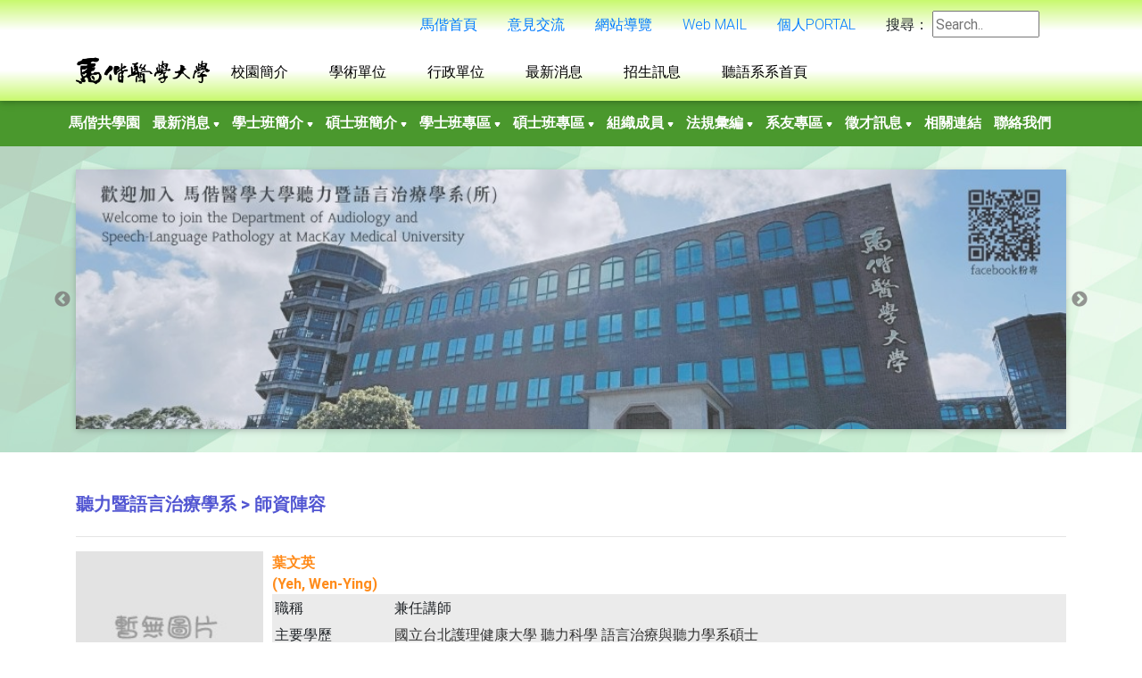

--- FILE ---
content_type: text/html
request_url: https://aud-slp.mmc.edu.tw/Teacher_Detail.asp?hidPeopleID=53
body_size: 22116
content:

<!DOCTYPE html>
<html lang="zh-tw">

<head>
    <meta charset="utf-8">
    <meta name="viewport" content="width=device-width, initial-scale=1, shrink-to-fit=no">
    <meta http-equiv="x-ua-compatible" content="ie=edge">
    <title>馬偕醫學大學 聽力暨語言治療學系 - Department of Audiology and  Speech language pathology</title>
    <link rel="stylesheet" href="css/all.css">
    <link href="css/bootstrap.min.css" rel="stylesheet">
    <link href="css/mdb.min.css" rel="stylesheet">
    <link href="css/style.min.css" rel="stylesheet">
    <link rel="stylesheet" href="https://cdnjs.cloudflare.com/ajax/libs/font-awesome/4.7.0/css/font-awesome.min.css">
    <link rel="stylesheet" href="https://cdnjs.cloudflare.com/ajax/libs/slick-carousel/1.9.0/slick.css" />
    <link rel="stylesheet" href="https://cdnjs.cloudflare.com/ajax/libs/slick-carousel/1.9.0/slick-theme.css" />
    <link rel="stylesheet" type="text/css" href="ddlevelsfiles/ddlevelsmenu-base.css" />
    <link rel="stylesheet" type="text/css" href="ddlevelsfiles/ddlevelsmenu-topbar.css" />
    <link rel="stylesheet" type="text/css" href="ddlevelsfiles/ddlevelsmenu-sidebar.css" />
    <link rel="stylesheet" type="text/css" href="ddlevelsfiles/ddlevelsmenu-mobile.css" />
    <script type="text/javascript" src="ddlevelsfiles/ddlevelsmenu.js"></script>

</head>

<body>
    <header>
        <!--上方學校單位-->
        <!-- Navbar -->
        <nav class="navbar navbar-expand-lg navbar-light white scrolling-navbar">
            <div class="container" style="display: block;">
                <ul style="text-align: right;">
                    <li><a href="https://www.mmu.edu.tw/">馬偕首頁</a></li>
                    <li><a href="https://www.mmu.edu.tw/xmdoc/cont?xsmsid=0O295510250195839770">意見交流</a></li>
                    <li><a href="https://www.mmu.edu.tw/sitemap">網站導覽</a></li>
                    <li><a href="https://outlook.com/owa/mmu.edu.tw">Web MAIL</a></li>
                    <li><a href="https://portal.mmu.edu.tw/" target="_blank">個人PORTAL</a></li>
                    <li><a>搜尋：</a>
                        <input type="text" id="gSearch" placeholder="Search.." style="width: 120px;"></li>
                </ul>
            </div>

            <div class="container">

                <!-- Brand -->
                <a class="navbar-brand waves-effect" href="https://www.mmu.edu.tw/">
                    <img style="max-width: 150px" src="ImgMmcEdu/MMCW_Tran.png" alt="image">
                </a>

                <!-- Collapse -->
                <button class="navbar-toggler" type="button" data-toggle="collapse" data-target="#navbarSupportedContent" aria-controls="navbarSupportedContent" aria-expanded="false" aria-label="Toggle navigation">
                    <span class="navbar-toggler-icon"></span>
                </button>

                <!-- Links -->
                <div class="collapse navbar-collapse" id="navbarSupportedContent">

                    <!-- Left -->
                    <ul class="navbar-nav mr-auto">
                        <li class="nav-item">
                            <a class="nav-link waves-effect" href="https://www.mmu.edu.tw/submenu?usein=2&psid=0O316348996224904029" target="_blank">校園簡介</a>
                        </li>
                        <li class="nav-item">
                            <a class="nav-link waves-effect" href="https://www.mmu.edu.tw/xmdoc/cont?xsmsid=0P175386068128437565" target="_blank">學術單位</a>
                        </li>
                        <li class="nav-item">
                            <a class="nav-link waves-effect" href="https://www.mmu.edu.tw/xmdoc?xsmsid=0O268672798421593308" target="_blank">行政單位</a>
                        </li>
                        <li class="nav-item">
                            <a class="nav-link waves-effect" href="https://www.mmu.edu.tw/submenu?usein=2&psid=0O316365558421593308" target="_blank">最新消息</a>
                        </li>
                        <li class="nav-item">
                            <a class="nav-link waves-effect" href="https://admissions.mmu.edu.tw/" target="_blank">招生訊息</a>
                        </li>
                        <li class="nav-item">
                            <a class="nav-link waves-effect" href="https://aud-slp.mmu.edu.tw/">聽語系系首頁</a>
                        </li>
                    </ul>


                </div>

            </div>
        </nav>
        <!-- Navbar -->
        <!--上方MenuBar-->
        <div class="menuTop">
    <div class="topnav" id="myTopnav">
        <div id="ddtopmenubar" class="mattblackmenu">
            <ul>
                <li><a href="https://sharelearning.mmu.edu.tw/" target="_blank">馬偕共學園</a></li>
                <li><a href="#" rel="ddsubmenu1">最新消息</a></li>
                <li><a href="#" rel="ddsubmenu2">學士班簡介</a></li><!--學系簡介-->
                <li><a href="#" rel="ddsubmenu3">碩士班簡介</a></li><!--招生資訊-->
                <li><a href="#" rel="ddsubmenu5">學士班專區</a></li><!--課程資訊-->
                <li><a href="#" rel="ddsubmenu7">碩士班專區</a></li><!--學生專區-->
                <li><a href="#" rel="ddsubmenu4">組織成員</a></li><!--組織成員-->
                <li><a href="#" rel="ddsubmenu6">法規彙編</a></li>
                <li><a href="#" rel="ddsubmenu8">系友專區</a></li>
                <li><a href="#" rel="ddsubmenu9">徵才訊息</a></li>
                <li><a href="Link.asp">相關連結</a></li>
                <li><a href="mailto:han1028@mmu.edu.tw">聯絡我們</a></li>
            </ul>
        </div>
    </div>
</div>
<div class="menuMobile" style="background: #4a982d">
    <div style="padding-top: 10px; padding-bottom: 10px;">
        <a style="background: #4a982d" class="animateddrawer" id="ddtopmenubar-mobiletoggle" href="#">
            <span></span>
        </a>
    </div>
</div>
<script type="text/javascript">
    ddlevelsmenu.setup("ddtopmenubar", "topbar") //ddlevelsmenu.setup("mainmenuid", "topbar|sidebar")
</script>

<!--最新消息-->

<ul id="ddsubmenu1" class="ddsubmenustyle">

    
    <li><a href="News.asp?hidNewsCatID=4">學系公告</a></li>
    
    <li><a href="News.asp?hidNewsCatID=5">活動與演講</a></li>
    
    <li><a href="News.asp?hidNewsCatID=11">校內(外)參訪</a></li>
    
    <li><a href="News.asp?hidNewsCatID=7">國內(外)研討會</a></li>
    
    <li><a href="News.asp?hidNewsCatID=8">獎(助)學金公告</a></li>
    
</ul>


<!--學系簡介-->

<ul id="ddsubmenu2" class="ddsubmenustyle">

    
    <li>
        <a href="About.asp?hidAboutCatID=5">創辦緣由</a>
    </li>
    
    <li>
        <a href="About.asp?hidAboutCatID=1">宗旨及使命</a>
    </li>
    
    <li>
        <a href="About.asp?hidAboutCatID=4">特色</a>
    </li>
    
    <li>
        <a href="About.asp?hidAboutCatID=3">目標及核心能力</a>
    </li>
    
    <li>
        <a href="About.asp?hidAboutCatID=2">研究與服務發展方向</a>
    </li>
    
    <li>
        <a href="About.asp?hidAboutCatID=9">教學資源</a>
    </li>
    
    <li>
        <a href="About.asp?hidAboutCatID=7">未來出路</a>
    </li>
    
    <li>
        <a href="About.asp?hidAboutCatID=10">學士班Q&A</a>
    </li>
    
    <li>
        <a href="About.asp?hidAboutCatID=11">學系介紹影片</a>
    </li>
    
</ul>


<!--招生資訊-->

<ul id="ddsubmenu3" class="ddsubmenustyle">

    
    <li>
         <a href="Admission.asp?hidAdmissionCatID=8">設立宗旨</a>
    </li>
    
    <li>
         <a href="Admission.asp?hidAdmissionCatID=9">使命</a>
    </li>
    
    <li>
         <a href="Admission.asp?hidAdmissionCatID=10">願景</a>
    </li>
    
    <li>
         <a href="Admission.asp?hidAdmissionCatID=11">發展方向與重點</a>
    </li>
    
    <li>
         <a href="Admission.asp?hidAdmissionCatID=12">教學資源</a>
    </li>
    
    <li>
         <a href="Admission.asp?hidAdmissionCatID=13">未來出路</a>
    </li>
    
    <li>
         <a href="Admission.asp?hidAdmissionCatID=14">碩士班 Q&A</a>
    </li>
    
    <li>
         <a href="Admission.asp?hidAdmissionCatID=15">碩士班介紹影片</a>
    </li>
    
</ul>



<!--組織成員-->

<ul id="ddsubmenu4" class="ddsubmenustyle">
    
		    <li><a href="Teacher.asp?hidPeopleCatID=1">專任師資</a></li>
	    
		    <li><a href="Teacher.asp?hidPeopleCatID=2">兼任師資</a></li>
	    
		    <li><a href="Teacher.asp?hidPeopleCatID=4">合聘教師</a></li>
	    
            <li><a href="TeacherSP.asp?hidPeopleCatID=5">行政人員</a></li>
	    
</ul>


<!--課程資訊-->

<ul id="ddsubmenu5" class="ddsubmenustyle">

    
    <li>
        <a href="Course.asp?hidCourseCatID=8">招生資訊</a>
    </li>
    
    <li>
        <a href="Course.asp?hidCourseCatID=9">課程規劃</a>
    </li>
    
    <li>
        <a href="Course.asp?hidCourseCatID=10">課程學分表</a>
    </li>
    
    <li>
        <a href="Course.asp?hidCourseCatID=11">課表</a>
    </li>
    
    <li>
        <a href="Course.asp?hidCourseCatID=12">檔案下載</a>
    </li>
    
    <li>
        <a href="Course.asp?hidCourseCatID=13">獎學金</a>
    </li>
    
    <li>
        <a href="Course.asp?hidCourseCatID=14">學海築夢計畫</a>
    </li>
    
    <li>
        <a href="Course.asp?hidCourseCatID=19">學分學程</a>
    </li>
    
</ul>


<!--法規彙編-->

<ul id="ddsubmenu6" class="ddsubmenustyle">

    
    <li><a href="Law.asp?hidLawCatID=4">學士班學生</a></li>
    
    <li><a href="Law.asp?hidLawCatID=9">碩士班學生</a></li>
    
    <li><a href="Law.asp?hidLawCatID=5">教師</a></li>
    
    <li><a href="Law.asp?hidLawCatID=6">設置辦法</a></li>
    
    <li><a href="Law.asp?hidLawCatID=8">考試辦法</a></li>
    
    <li><a href="Law.asp?hidLawCatID=10">管理辦法</a></li>
    
</ul>



<!--學生專區-->

<ul id="ddsubmenu7" class="ddsubmenustyle">

    
    <li>
        <a href="Student.asp?hidStudentCatID=12">招生資訊</a>
    </li>
    
    <li>
        <a href="Student.asp?hidStudentCatID=14">課程學分表</a>
    </li>
    
    <li>
        <a href="Student.asp?hidStudentCatID=15">課表</a>
    </li>
    
    <li>
        <a href="Student.asp?hidStudentCatID=13">課程規劃</a>
    </li>
    
    <li>
        <a href="Student.asp?hidStudentCatID=16">檔案下載</a>
    </li>
    
    <li>
        <a href="Student.asp?hidStudentCatID=17">獎學金</a>
    </li>
    
    <li>
        <a href="Student.asp?hidStudentCatID=18">學海築夢計畫</a>
    </li>
    
    <li>
        <a href="Student.asp?hidStudentCatID=19">碩士班學位口試</a>
    </li>
    
</ul>




<!--系友專區-->

<ul id="ddsubmenu8" class="ddsubmenustyle">

    
    <li><a href="Friends.asp?hidFriendsCatID=14">畢業流向調查問卷</a></li>
    
    <li><a href="Friends.asp?hidFriendsCatID=15">畢業流向調查結果</a></li>
    
    <li><a href="Friends.asp?hidFriendsCatID=16">師長給系友的一封信</a></li>
    
</ul>






<!--徵才訊息-->

<ul id="ddsubmenu9" class="ddsubmenustyle">

    
    <li><a href="Recruit.asp?hidRecruitCatID=10">單位徵才</a></li>
    
    <li><a href="Recruit.asp?hidRecruitCatID=11">外部徵才</a></li>
    
</ul>


<!--
<ul id="ddsubmenu1" class="ddsubmenustyle">
    <li><a href="#">Item 2a</a></li>
    <li><a href="#">Item Folder 3a</a>
        <ul>
            <li><a href="#">Sub Item 3.1a</a></li>
            <li><a href="#">Sub Item 3.2a</a></li>
            <li><a href="#">Sub Item 3.3a</a></li>
            <li><a href="#">Sub Item 3.4a</a></li>
        </ul>
    </li>
    <li><a href="#">Item 6a</a></li>
</ul>
-->


    </header>
    <!--輪播-->
    <div class="calMu">
    <div class="container carousel">
        <section class="card blue-gradient wow fadeIn" id="intro">
            <div class="slider">
                <img src="images/Img_AUDSLPDef07.jpg" class="ri" style="width: 100%;">
                <img src="images/Img_AUDSLPDef08.jpg" class="ri" style="width: 100%;">
            </div>
        </section>
    </div>
</div>


    <main class="mt-5 pt-5">
        <div class="container" style="padding-top: 2%">
            <section class="pt-5">

                <div class="more-info-tab clearfix ">
                    <h4 class="new-product-title pull-left"><a href="index.asp">聽力暨語言治療學系</a> &gt; <a href="teacher.asp">師資陣容</a></h4>
                </div>

                <hr class="mb-3">

                <table width="100%" border="0" cellpadding="0" cellspacing="0">
                    <form name="frmUG" method="get">
                        <input type="hidden" name="hidPage1" value="" />
                        
                        <tr>
                            <td width="180" valign="top" align="left" style="padding-right: 10px;">
                                <img src="Images/Share/Cover_People.jpg" alt="" style="max-width: 210px; min-width: 210px"></td>
                            <td valign="top">
                                <table width="100%" border="0" cellpadding="0" cellspacing="0">
                                    <tr>
                                        <td class="TitleFont">葉文英<br/>(Yeh, Wen-Ying)
                                        <td>
                                    </tr>

                                    <tr>
                                        <td>
                                            <table width="100%" border="0" cellpadding="3" cellspacing="3">
                                                
                                                <tr>
                                                    <td bgcolor="#EBEBEB" valign="top" width="15%">職稱</td>
                                                    <td bgcolor="#EBEBEB" width="85%">兼任講師</td>
                                                </tr>
                                                
                                                <tr>
                                                    <td bgcolor="#EBEBEB" valign="top" width="15%">主要學歷</td>
                                                    <td bgcolor="#EBEBEB"><div><font color="#333333">國立台北護理健康大學 聽力科學 語言治療與聽力學系碩士</font></div></td>
                                                </tr>
                                                
                                                <tr>
                                                    <td bgcolor="#EBEBEB" valign="top" width="15%">主要經歷</td>
                                                    <td bgcolor="#EBEBEB"><p>台灣聽力語言學會理事長<br />
三軍總醫院聽力師計畫主持人<br />
國建署「新生兒聽力篩檢及確診醫療機構資格審查暨品質提升計畫」審查委員</p></td>
                                                </tr>
                                                
                                                <tr>
                                                    <td bgcolor="#EBEBEB" valign="top" width="15%">現職</td>
                                                    <td bgcolor="#EBEBEB"><p>三軍總醫院 耳鼻喉部聽力師 專任聽力師</p></td>
                                                </tr>
                                                
                                                <tr>
                                                    <td bgcolor="#EBEBEB" valign="top" width="15%">教學專長</td>
                                                    <td bgcolor="#EBEBEB"><p>兒童聽力障礙臨床實習</p></td>
                                                </tr>
                                                
                                                <tr>
                                                    <td bgcolor="#EBEBEB" valign="top" width="15%">研究成果</td>
                                                    <td bgcolor="#EBEBEB"><p>1.&nbsp; 變頻耳聲傳射的對側抑制於超高頻聽力閾值異常之耳鳴患者的研究-碩士論文<br />
<br />
2.&nbsp; 104-107年度新北市 0-6 歲聽力篩檢異常個案追蹤服務計畫-新北市衛生局計畫報告書<br />
<br />
3.&nbsp; 102-106台北市0-6歲聽力篩檢異常個案追蹤服務計畫-台北市衛生局計畫報告書<br />
<br />
4.&nbsp; Preliminary Measurements of Binaural Masking-Level Difference When Using Hearing Aids for Sensorineural Hearing Loss-Journal of Medical and Biological Engineering. 1-7<br />
<br />
5.&nbsp; Correlation between auditory brainstem response and hearing prognosis in idiopathic suddensensorineural hearing loss patients-peer-reviewed journal PeerJ on 11th October 2016.</p></td>
                                                </tr>
                                                
                                                <tr>
                                                    <td bgcolor="#EBEBEB" valign="top" width="10%">電子郵件</td>
                                                    <td bgcolor="#EBEBEB"><p><a href="mailto:p01438@mmc.edu.tw">p01438@mmu.edu.tw</a></p></td>
                                                </tr>
                                                
                                            </table>
                                        </td>
                                    </tr>
                                </table>
                            </td>
                        </tr>
                        
                    </form>
                </table>

                <table width="100%" border="0" cellpadding="0" cellspacing="0">
                    <tr>
                        <td style="padding: 15px 0px 10px 0px; text-align: center;"><a href="#" onclick="setCmd('b');return false;" onkeypress="setCmd('b');return false;">
                            <img src="Images/Share/Bu_Back.gif" alt="回上頁" border="0" /></a></td>
                    </tr>
                </table>

                <hr class="mb-5">
            </section>
            <!--熱門消息-->
            
<section class="text-center">
    <div class="row">
        

        <div class="PopNews">
            <a href="News_Detail.asp?hidNewsID=718">
                <img src="ImgMmcEdu/20241220112305.jpg" class="img-fluid">
                <h4>2024聽語學士班介紹影片</h4>
                <p>https://youtu.be/QGfZn_a1iTQ</p>
            </a>
        </div>

        

        <div class="PopNews">
            <a href="News_Detail.asp?hidNewsID=733">
                <img src="ImgMmcEdu/20250922143714.jpg" class="img-fluid">
                <h4>114/10/3(五)12..</h4>
                <p></p>
            </a>
        </div>

        

        <div class="PopNews">
            <a href="News_Detail.asp?hidNewsID=732">
                <img src="ImgMmcEdu/20250922143347.jpg" class="img-fluid">
                <h4>115學年度碩士班甄試入學..</h4>
                <p></p>
            </a>
        </div>

        

        <div class="PopNews">
            <a href="News_Detail.asp?hidNewsID=678">
                <img src="ImgMmcEdu/20231013090056.jpg" class="img-fluid">
                <h4>聽語碩士班介紹影片</h4>
                <p>youtu.be/gbsZMBDyS9o</p>
            </a>
        </div>

        
    </div>
</section>



        </div>
    </main>

    <footer class="page-footer text-center font-small mdb-color darken-2 mt-4 wow fadeIn">
        <!--外部連結icon-->
        <div class="pt-4">


		<a href="http://www.mmh.org.tw/" target="_blank">
			<img src="ImgMmcEdu/20130319091426.jpg" width="165"  border="0">
		</a>
		
		<a href="http://www.slh.org.tw/" target="_blank">
			<img src="ImgMmcEdu/20120212231159.jpg" width="165"  border="0">
		</a>
		
		<a href="http://www.tos.org.tw/" target="_blank">
			<img src="ImgMmcEdu/20130319091604.jpg" width="165"  border="0">
		</a>
		
		<a href="http://www.chfn.org.tw/" target="_blank">
			<img src="ImgMmcEdu/20231107133210.png" width="165"  border="0">
		</a>
		
		<a href="http://www.nwlhif.org.tw/" target="_blank">
			<img src="ImgMmcEdu/20151016102301.png" width="165"  border="0">
		</a>
		
		<a href="http://hclin59.blogspot.com/" target="_blank">
			<img src="ImgMmcEdu/20191205164521.png" width="165"  border="0">
		</a>
		

</div>
        <hr class="my-4">
        <!--copyright-->
        <div class="footer-copyright py-3">
    馬偕醫學大學 聽力暨語言治療學系 - Department of Audiology and  Speech language pathology<br>
    辦公位址：新北市三芝區中正路三段46號 教學大樓B棟一樓<br>
    電話：(02)26360303 #1501　電子郵件：<a style="color:black;" href="mailto:han1028@mmu.edu.tw">han1028@mmu.edu.tw</a>
</div>

    </footer>

    <script type="text/javascript" src="js/jquery-3.4.1.min.js"></script>
    <script type="text/javascript" src="js/bootstrap.min.js"></script>
    <script type="text/javascript" src="js/slick.js"></script>
    <script type="text/javascript" src="js/main.js"></script>
    <script type="text/javascript">
        function setCmd(mCmd, mID) {
            var strUrl = location.origin + "/",
                strCatID = location.href.split('hidPeopleCatID=')[1] || 1;
            if (mCmd == 'b') {
                strUrl += "Teacher.asp"
                location.href = strUrl + "?hidPeopleCatID=" + strCatID;
            }
        }
    </script>


</body>
</html>


--- FILE ---
content_type: text/css
request_url: https://aud-slp.mmc.edu.tw/css/mdb.min.css
body_size: 268676
content:
@charset "UTF-8";

/*!
 * Material Design for Bootstrap 4
 */
.hoverable,
.hoverable:hover {
    transition: all .55s ease-in-out
}

.divider-new,
.navbar .nav-flex-icons {
    flex-direction: row
}

.divider-new,
.md-form.form-lg .validate {
    margin-bottom: 2.8rem
}

.treeview .rotate,
.waves-effect {
    -webkit-user-select: none;
    -moz-user-select: none;
    -ms-user-select: none
}

.mdb-color.lighten-5 {
    background-color: #d0d6e2 !important
}

.mdb-color.lighten-4 {
    background-color: #b1bace !important
}

.mdb-color.lighten-3 {
    background-color: #929fba !important
}

.mdb-color.lighten-2 {
    background-color: #7283a7 !important
}

.mdb-color.lighten-1 {
    background-color: #59698d !important
}

.mdb-color {
    background-color: #45526e !important
}

.mdb-color-text {
    color: #45526e !important
}

.rgba-mdb-color-slight,
.rgba-mdb-color-slight:after {
    background-color: rgba(69, 82, 110, .1)
}

.rgba-mdb-color-light,
.rgba-mdb-color-light:after {
    background-color: rgba(69, 82, 110, .3)
}

.rgba-mdb-color-strong,
.rgba-mdb-color-strong:after {
    background-color: rgba(69, 82, 110, .7)
}

.mdb-color.darken-1 {
    background-color: #3b465e !important
}

.mdb-color.darken-2 {
    background-color: #f4f5f7 !important
}

.mdb-color.darken-3 {
    background-color: #1c2a48 !important
}

.mdb-color.darken-4 {
    background-color: #1c2331 !important
}

.red.lighten-5 {
    background-color: #ffebee !important
}

.red.lighten-4 {
    background-color: #ffcdd2 !important
}

.red.lighten-3 {
    background-color: #ef9a9a !important
}

.red.lighten-2 {
    background-color: #e57373 !important
}

.red.lighten-1 {
    background-color: #ef5350 !important
}

.red {
    background-color: #f44336 !important
}

.footer-copyright {
    color: black !important
}
.red-text {
    color: #f44336 !important
}

.rgba-red-slight,
.rgba-red-slight:after {
    background-color: rgba(244, 67, 54, .1)
}

.rgba-red-light,
.rgba-red-light:after {
    background-color: rgba(244, 67, 54, .3)
}

.rgba-red-strong,
.rgba-red-strong:after {
    background-color: rgba(244, 67, 54, .7)
}

.red.darken-1 {
    background-color: #e53935 !important
}

.red.darken-2 {
    background-color: #d32f2f !important
}

.red.darken-3 {
    background-color: #c62828 !important
}

.red.darken-4 {
    background-color: #b71c1c !important
}

.red.accent-1 {
    background-color: #ff8a80 !important
}

.red.accent-2 {
    background-color: #ff5252 !important
}

.red.accent-3 {
    background-color: #ff1744 !important
}

.red.accent-4 {
    background-color: #d50000 !important
}

.pink.lighten-5 {
    background-color: #fce4ec !important
}

.pink.lighten-4 {
    background-color: #f8bbd0 !important
}

.pink.lighten-3 {
    background-color: #f48fb1 !important
}

.pink.lighten-2 {
    background-color: #f06292 !important
}

.pink.lighten-1 {
    background-color: #ec407a !important
}

.pink {
    background-color: #e91e63 !important
}

.pink-text {
    color: #e91e63 !important
}

.rgba-pink-slight,
.rgba-pink-slight:after {
    background-color: rgba(233, 30, 99, .1)
}

.rgba-pink-light,
.rgba-pink-light:after {
    background-color: rgba(233, 30, 99, .3)
}

.rgba-pink-strong,
.rgba-pink-strong:after {
    background-color: rgba(233, 30, 99, .7)
}

.pink.darken-1 {
    background-color: #d81b60 !important
}

.pink.darken-2 {
    background-color: #c2185b !important
}

.pink.darken-3 {
    background-color: #ad1457 !important
}

.pink.darken-4 {
    background-color: #880e4f !important
}

.pink.accent-1 {
    background-color: #ff80ab !important
}

.pink.accent-2 {
    background-color: #ff4081 !important
}

.pink.accent-3 {
    background-color: #f50057 !important
}

.pink.accent-4 {
    background-color: #c51162 !important
}

.purple.lighten-5 {
    background-color: #f3e5f5 !important
}

.purple.lighten-4 {
    background-color: #e1bee7 !important
}

.purple.lighten-3 {
    background-color: #ce93d8 !important
}

.purple.lighten-2 {
    background-color: #ba68c8 !important
}

.purple.lighten-1 {
    background-color: #ab47bc !important
}

.purple {
    background-color: #9c27b0 !important
}

.purple-text {
    color: #9c27b0 !important
}

.rgba-purple-slight,
.rgba-purple-slight:after {
    background-color: rgba(156, 39, 176, .1)
}

.rgba-purple-light,
.rgba-purple-light:after {
    background-color: rgba(156, 39, 176, .3)
}

.rgba-purple-strong,
.rgba-purple-strong:after {
    background-color: rgba(156, 39, 176, .7)
}

.purple.darken-1 {
    background-color: #8e24aa !important
}

.purple.darken-2 {
    background-color: #7b1fa2 !important
}

.purple.darken-3 {
    background-color: #6a1b9a !important
}

.purple.darken-4 {
    background-color: #4a148c !important
}

.purple.accent-1 {
    background-color: #ea80fc !important
}

.purple.accent-2 {
    background-color: #e040fb !important
}

.purple.accent-3 {
    background-color: #d500f9 !important
}

.purple.accent-4 {
    background-color: #a0f !important
}

.deep-purple.lighten-5 {
    background-color: #ede7f6 !important
}

.deep-purple.lighten-4 {
    background-color: #d1c4e9 !important
}

.deep-purple.lighten-3 {
    background-color: #b39ddb !important
}

.deep-purple.lighten-2 {
    background-color: #9575cd !important
}

.deep-purple.lighten-1 {
    background-color: #7e57c2 !important
}

.deep-purple {
    background-color: #673ab7 !important
}

.deep-purple-text {
    color: #673ab7 !important
}

.rgba-deep-purple-slight,
.rgba-deep-purple-slight:after {
    background-color: rgba(103, 58, 183, .1)
}

.rgba-deep-purple-light,
.rgba-deep-purple-light:after {
    background-color: rgba(103, 58, 183, .3)
}

.rgba-deep-purple-strong,
.rgba-deep-purple-strong:after {
    background-color: rgba(103, 58, 183, .7)
}

.deep-purple.darken-1 {
    background-color: #5e35b1 !important
}

.deep-purple.darken-2 {
    background-color: #512da8 !important
}

.deep-purple.darken-3 {
    background-color: #4527a0 !important
}

.deep-purple.darken-4 {
    background-color: #311b92 !important
}

.deep-purple.accent-1 {
    background-color: #b388ff !important
}

.deep-purple.accent-2 {
    background-color: #7c4dff !important
}

.deep-purple.accent-3 {
    background-color: #651fff !important
}

.deep-purple.accent-4 {
    background-color: #6200ea !important
}

.indigo.lighten-5 {
    background-color: #e8eaf6 !important
}

.indigo.lighten-4 {
    background-color: #c5cae9 !important
}

.indigo.lighten-3 {
    background-color: #9fa8da !important
}

.indigo.lighten-2 {
    background-color: #7986cb !important
}

.indigo.lighten-1 {
    background-color: #5c6bc0 !important
}

.indigo {
    background-color: #3f51b5 !important
}

.indigo-text {
    color: #3f51b5 !important
}

.rgba-indigo-slight,
.rgba-indigo-slight:after {
    background-color: rgba(63, 81, 181, .1)
}

.rgba-indigo-light,
.rgba-indigo-light:after {
    background-color: rgba(63, 81, 181, .3)
}

.rgba-indigo-strong,
.rgba-indigo-strong:after {
    background-color: rgba(63, 81, 181, .7)
}

.indigo.darken-1 {
    background-color: #3949ab !important
}

.indigo.darken-2 {
    background-color: #303f9f !important
}

.indigo.darken-3 {
    background-color: #283593 !important
}

.indigo.darken-4 {
    background-color: #1a237e !important
}

.indigo.accent-1 {
    background-color: #8c9eff !important
}

.indigo.accent-2 {
    background-color: #536dfe !important
}

.indigo.accent-3 {
    background-color: #3d5afe !important
}

.indigo.accent-4 {
    background-color: #304ffe !important
}

.blue.lighten-5 {
    background-color: #e3f2fd !important
}

.blue.lighten-4 {
    background-color: #bbdefb !important
}

.blue.lighten-3 {
    background-color: #90caf9 !important
}

.blue.lighten-2 {
    background-color: #64b5f6 !important
}

.blue.lighten-1 {
    background-color: #42a5f5 !important
}

.blue {
    background-color: #2196f3 !important
}

.blue-text {
    color: #2196f3 !important
}

.rgba-blue-slight,
.rgba-blue-slight:after {
    background-color: rgba(33, 150, 243, .1)
}

.rgba-blue-light,
.rgba-blue-light:after {
    background-color: rgba(33, 150, 243, .3)
}

.rgba-blue-strong,
.rgba-blue-strong:after {
    background-color: rgba(33, 150, 243, .7)
}

.blue.darken-1 {
    background-color: #1e88e5 !important
}

.blue.darken-2 {
    background-color: #1976d2 !important
}

.blue.darken-3 {
    background-color: #1565c0 !important
}

.blue.darken-4 {
    background-color: #0d47a1 !important
}

.blue.accent-1 {
    background-color: #82b1ff !important
}

.blue.accent-2 {
    background-color: #448aff !important
}

.blue.accent-3 {
    background-color: #2979ff !important
}

.blue.accent-4 {
    background-color: #2962ff !important
}

.light-blue.lighten-5 {
    background-color: #e1f5fe !important
}

.light-blue.lighten-4 {
    background-color: #b3e5fc !important
}

.light-blue.lighten-3 {
    background-color: #81d4fa !important
}

.light-blue.lighten-2 {
    background-color: #4fc3f7 !important
}

.light-blue.lighten-1 {
    background-color: #29b6f6 !important
}

.light-blue {
    background-color: #03a9f4 !important
}

.light-blue-text {
    color: #03a9f4 !important
}

.rgba-light-blue-slight,
.rgba-light-blue-slight:after {
    background-color: rgba(3, 169, 244, .1)
}

.rgba-light-blue-light,
.rgba-light-blue-light:after {
    background-color: rgba(3, 169, 244, .3)
}

.rgba-light-blue-strong,
.rgba-light-blue-strong:after {
    background-color: rgba(3, 169, 244, .7)
}

.light-blue.darken-1 {
    background-color: #039be5 !important
}

.light-blue.darken-2 {
    background-color: #0288d1 !important
}

.light-blue.darken-3 {
    background-color: #0277bd !important
}

.light-blue.darken-4 {
    background-color: #01579b !important
}

.light-blue.accent-1 {
    background-color: #80d8ff !important
}

.light-blue.accent-2 {
    background-color: #40c4ff !important
}

.light-blue.accent-3 {
    background-color: #00b0ff !important
}

.light-blue.accent-4 {
    background-color: #0091ea !important
}

.cyan.lighten-5 {
    background-color: #e0f7fa !important
}

.cyan.lighten-4 {
    background-color: #b2ebf2 !important
}

.cyan.lighten-3 {
    background-color: #80deea !important
}

.cyan.lighten-2 {
    background-color: #4dd0e1 !important
}

.cyan.lighten-1 {
    background-color: #26c6da !important
}

.cyan {
    background-color: #00bcd4 !important
}

.cyan-text {
    color: #00bcd4 !important
}

.rgba-cyan-slight,
.rgba-cyan-slight:after {
    background-color: rgba(0, 188, 212, .1)
}

.rgba-cyan-light,
.rgba-cyan-light:after {
    background-color: rgba(0, 188, 212, .3)
}

.rgba-cyan-strong,
.rgba-cyan-strong:after {
    background-color: rgba(0, 188, 212, .7)
}

.cyan.darken-1 {
    background-color: #00acc1 !important
}

.cyan.darken-2 {
    background-color: #0097a7 !important
}

.cyan.darken-3 {
    background-color: #00838f !important
}

.cyan.darken-4 {
    background-color: #006064 !important
}

.cyan.accent-1 {
    background-color: #84ffff !important
}

.cyan.accent-2 {
    background-color: #18ffff !important
}

.cyan.accent-3 {
    background-color: #00e5ff !important
}

.cyan.accent-4 {
    background-color: #00b8d4 !important
}

.teal.lighten-5 {
    background-color: #e0f2f1 !important
}

.teal.lighten-4 {
    background-color: #b2dfdb !important
}

.teal.lighten-3 {
    background-color: #80cbc4 !important
}

.teal.lighten-2 {
    background-color: #4db6ac !important
}

.teal.lighten-1 {
    background-color: #26a69a !important
}

.teal {
    background-color: #009688 !important
}

.teal-text {
    color: #009688 !important
}

.rgba-teal-slight,
.rgba-teal-slight:after {
    background-color: rgba(0, 150, 136, .1)
}

.rgba-teal-light,
.rgba-teal-light:after {
    background-color: rgba(0, 150, 136, .3)
}

.rgba-teal-strong,
.rgba-teal-strong:after {
    background-color: rgba(0, 150, 136, .7)
}

.teal.darken-1 {
    background-color: #00897b !important
}

.teal.darken-2 {
    background-color: #00796b !important
}

.teal.darken-3 {
    background-color: #00695c !important
}

.teal.darken-4 {
    background-color: #004d40 !important
}

.teal.accent-1 {
    background-color: #a7ffeb !important
}

.teal.accent-2 {
    background-color: #64ffda !important
}

.teal.accent-3 {
    background-color: #1de9b6 !important
}

.teal.accent-4 {
    background-color: #00bfa5 !important
}

.green.lighten-5 {
    background-color: #e8f5e9 !important
}

.green.lighten-4 {
    background-color: #c8e6c9 !important
}

.green.lighten-3 {
    background-color: #a5d6a7 !important
}

.green.lighten-2 {
    background-color: #81c784 !important
}

.green.lighten-1 {
    background-color: #66bb6a !important
}

.green {
    background-color: #4caf50 !important
}

.green-text {
    color: #4caf50 !important
}

.rgba-green-slight,
.rgba-green-slight:after {
    background-color: rgba(76, 175, 80, .1)
}

.rgba-green-light,
.rgba-green-light:after {
    background-color: rgba(76, 175, 80, .3)
}

.rgba-green-strong,
.rgba-green-strong:after {
    background-color: rgba(76, 175, 80, .7)
}

.green.darken-1 {
    background-color: #43a047 !important
}

.green.darken-2 {
    background-color: #388e3c !important
}

.green.darken-3 {
    background-color: #2e7d32 !important
}

.green.darken-4 {
    background-color: #1b5e20 !important
}

.green.accent-1 {
    background-color: #b9f6ca !important
}

.green.accent-2 {
    background-color: #69f0ae !important
}

.green.accent-3 {
    background-color: #00e676 !important
}

.green.accent-4 {
    background-color: #00c853 !important
}

.light-green.lighten-5 {
    background-color: #f1f8e9 !important
}

.light-green.lighten-4 {
    background-color: #dcedc8 !important
}

.light-green.lighten-3 {
    background-color: #c5e1a5 !important
}

.light-green.lighten-2 {
    background-color: #aed581 !important
}

.light-green.lighten-1 {
    background-color: #9ccc65 !important
}

.light-green {
    background-color: #8bc34a !important
}

.light-green-text {
    color: #8bc34a !important
}

.rgba-light-green-slight,
.rgba-light-green-slight:after {
    background-color: rgba(139, 195, 74, .1)
}

.rgba-light-green-light,
.rgba-light-green-light:after {
    background-color: rgba(139, 195, 74, .3)
}

.rgba-light-green-strong,
.rgba-light-green-strong:after {
    background-color: rgba(139, 195, 74, .7)
}

.light-green.darken-1 {
    background-color: #7cb342 !important
}

.light-green.darken-2 {
    background-color: #689f38 !important
}

.light-green.darken-3 {
    background-color: #558b2f !important
}

.light-green.darken-4 {
    background-color: #33691e !important
}

.light-green.accent-1 {
    background-color: #ccff90 !important
}

.light-green.accent-2 {
    background-color: #b2ff59 !important
}

.light-green.accent-3 {
    background-color: #76ff03 !important
}

.light-green.accent-4 {
    background-color: #64dd17 !important
}

.lime.lighten-5 {
    background-color: #f9fbe7 !important
}

.lime.lighten-4 {
    background-color: #f0f4c3 !important
}

.lime.lighten-3 {
    background-color: #e6ee9c !important
}

.lime.lighten-2 {
    background-color: #dce775 !important
}

.lime.lighten-1 {
    background-color: #d4e157 !important
}

.lime {
    background-color: #cddc39 !important
}

.lime-text {
    color: #cddc39 !important
}

.rgba-lime-slight,
.rgba-lime-slight:after {
    background-color: rgba(205, 220, 57, .1)
}

.rgba-lime-light,
.rgba-lime-light:after {
    background-color: rgba(205, 220, 57, .3)
}

.rgba-lime-strong,
.rgba-lime-strong:after {
    background-color: rgba(205, 220, 57, .7)
}

.lime.darken-1 {
    background-color: #c0ca33 !important
}

.lime.darken-2 {
    background-color: #afb42b !important
}

.lime.darken-3 {
    background-color: #9e9d24 !important
}

.lime.darken-4 {
    background-color: #827717 !important
}

.lime.accent-1 {
    background-color: #f4ff81 !important
}

.lime.accent-2 {
    background-color: #eeff41 !important
}

.lime.accent-3 {
    background-color: #c6ff00 !important
}

.lime.accent-4 {
    background-color: #aeea00 !important
}

.yellow.lighten-5 {
    background-color: #fffde7 !important
}

.yellow.lighten-4 {
    background-color: #fff9c4 !important
}

.yellow.lighten-3 {
    background-color: #fff59d !important
}

.yellow.lighten-2 {
    background-color: #fff176 !important
}

.yellow.lighten-1 {
    background-color: #ffee58 !important
}

.yellow {
    background-color: #ffeb3b !important
}

.yellow-text {
    color: #ffeb3b !important
}

.rgba-yellow-slight,
.rgba-yellow-slight:after {
    background-color: rgba(255, 235, 59, .1)
}

.rgba-yellow-light,
.rgba-yellow-light:after {
    background-color: rgba(255, 235, 59, .3)
}

.rgba-yellow-strong,
.rgba-yellow-strong:after {
    background-color: rgba(255, 235, 59, .7)
}

.yellow.darken-1 {
    background-color: #fdd835 !important
}

.yellow.darken-2 {
    background-color: #fbc02d !important
}

.yellow.darken-3 {
    background-color: #f9a825 !important
}

.yellow.darken-4 {
    background-color: #f57f17 !important
}

.yellow.accent-1 {
    background-color: #ffff8d !important
}

.yellow.accent-2 {
    background-color: #ff0 !important
}

.yellow.accent-3 {
    background-color: #ffea00 !important
}

.yellow.accent-4 {
    background-color: #ffd600 !important
}

.amber.lighten-5 {
    background-color: #fff8e1 !important
}

.amber.lighten-4 {
    background-color: #ffecb3 !important
}

.amber.lighten-3 {
    background-color: #ffe082 !important
}

.amber.lighten-2 {
    background-color: #ffd54f !important
}

.amber.lighten-1 {
    background-color: #ffca28 !important
}

.amber {
    background-color: #ffc107 !important
}

.amber-text {
    color: #ffc107 !important
}

.rgba-amber-slight,
.rgba-amber-slight:after {
    background-color: rgba(255, 193, 7, .1)
}

.rgba-amber-light,
.rgba-amber-light:after {
    background-color: rgba(255, 193, 7, .3)
}

.rgba-amber-strong,
.rgba-amber-strong:after {
    background-color: rgba(255, 193, 7, .7)
}

.amber.darken-1 {
    background-color: #ffb300 !important
}

.amber.darken-2 {
    background-color: #ffa000 !important
}

.amber.darken-3 {
    background-color: #ff8f00 !important
}

.amber.darken-4 {
    background-color: #ff6f00 !important
}

.amber.accent-1 {
    background-color: #ffe57f !important
}

.amber.accent-2 {
    background-color: #ffd740 !important
}

.amber.accent-3 {
    background-color: #ffc400 !important
}

.amber.accent-4 {
    background-color: #ffab00 !important
}

.orange.lighten-5 {
    background-color: #fff3e0 !important
}

.orange.lighten-4 {
    background-color: #ffe0b2 !important
}

.orange.lighten-3 {
    background-color: #ffcc80 !important
}

.orange.lighten-2 {
    background-color: #ffb74d !important
}

.orange.lighten-1 {
    background-color: #ffa726 !important
}

.orange {
    background-color: #ff9800 !important
}

.orange-text {
    color: #ff9800 !important
}

.rgba-orange-slight,
.rgba-orange-slight:after {
    background-color: rgba(255, 152, 0, .1)
}

.rgba-orange-light,
.rgba-orange-light:after {
    background-color: rgba(255, 152, 0, .3)
}

.rgba-orange-strong,
.rgba-orange-strong:after {
    background-color: rgba(255, 152, 0, .7)
}

.orange.darken-1 {
    background-color: #fb8c00 !important
}

.orange.darken-2 {
    background-color: #f57c00 !important
}

.orange.darken-3 {
    background-color: #ef6c00 !important
}

.orange.darken-4 {
    background-color: #e65100 !important
}

.orange.accent-1 {
    background-color: #ffd180 !important
}

.orange.accent-2 {
    background-color: #ffab40 !important
}

.orange.accent-3 {
    background-color: #ff9100 !important
}

.orange.accent-4 {
    background-color: #ff6d00 !important
}

.deep-orange.lighten-5 {
    background-color: #fbe9e7 !important
}

.deep-orange.lighten-4 {
    background-color: #ffccbc !important
}

.deep-orange.lighten-3 {
    background-color: #ffab91 !important
}

.deep-orange.lighten-2 {
    background-color: #ff8a65 !important
}

.deep-orange.lighten-1 {
    background-color: #ff7043 !important
}

.deep-orange {
    background-color: #ff5722 !important
}

.deep-orange-text {
    color: #ff5722 !important
}

.rgba-deep-orange-slight,
.rgba-deep-orange-slight:after {
    background-color: rgba(255, 87, 34, .1)
}

.rgba-deep-orange-light,
.rgba-deep-orange-light:after {
    background-color: rgba(255, 87, 34, .3)
}

.rgba-deep-orange-strong,
.rgba-deep-orange-strong:after {
    background-color: rgba(255, 87, 34, .7)
}

.deep-orange.darken-1 {
    background-color: #f4511e !important
}

.deep-orange.darken-2 {
    background-color: #e64a19 !important
}

.deep-orange.darken-3 {
    background-color: #d84315 !important
}

.deep-orange.darken-4 {
    background-color: #bf360c !important
}

.deep-orange.accent-1 {
    background-color: #ff9e80 !important
}

.deep-orange.accent-2 {
    background-color: #ff6e40 !important
}

.deep-orange.accent-3 {
    background-color: #ff3d00 !important
}

.deep-orange.accent-4 {
    background-color: #dd2c00 !important
}

.brown.lighten-5 {
    background-color: #efebe9 !important
}

.brown.lighten-4 {
    background-color: #d7ccc8 !important
}

.brown.lighten-3 {
    background-color: #bcaaa4 !important
}

.brown.lighten-2 {
    background-color: #a1887f !important
}

.brown.lighten-1 {
    background-color: #8d6e63 !important
}

.brown {
    background-color: #795548 !important
}

.brown-text {
    color: #795548 !important
}

.rgba-brown-slight,
.rgba-brown-slight:after {
    background-color: rgba(121, 85, 72, .1)
}

.rgba-brown-light,
.rgba-brown-light:after {
    background-color: rgba(121, 85, 72, .3)
}

.rgba-brown-strong,
.rgba-brown-strong:after {
    background-color: rgba(121, 85, 72, .7)
}

.brown.darken-1 {
    background-color: #6d4c41 !important
}

.brown.darken-2 {
    background-color: #5d4037 !important
}

.brown.darken-3 {
    background-color: #4e342e !important
}

.brown.darken-4 {
    background-color: #3e2723 !important
}

.blue-grey.lighten-5 {
    background-color: #eceff1 !important
}

.blue-grey.lighten-4 {
    background-color: #cfd8dc !important
}

.blue-grey.lighten-3 {
    background-color: #b0bec5 !important
}

.blue-grey.lighten-2 {
    background-color: #90a4ae !important
}

.blue-grey.lighten-1 {
    background-color: #78909c !important
}

.blue-grey {
    background-color: #607d8b !important
}

.blue-grey-text {
    color: #607d8b !important
}

.rgba-blue-grey-slight,
.rgba-blue-grey-slight:after {
    background-color: rgba(96, 125, 139, .1)
}

.rgba-blue-grey-light,
.rgba-blue-grey-light:after {
    background-color: rgba(96, 125, 139, .3)
}

.rgba-blue-grey-strong,
.rgba-blue-grey-strong:after {
    background-color: rgba(96, 125, 139, .7)
}

.blue-grey.darken-1 {
    background-color: #546e7a !important
}

.blue-grey.darken-2 {
    background-color: #455a64 !important
}

.blue-grey.darken-3 {
    background-color: #37474f !important
}

.blue-grey.darken-4 {
    background-color: #263238 !important
}

.grey.lighten-5 {
    background-color: #fafafa !important
}

.grey.lighten-4 {
    background-color: #f5f5f5 !important
}

.grey.lighten-3 {
    background-color: #eee !important
}

.grey.lighten-2 {
    background-color: #e0e0e0 !important
}

.grey.lighten-1 {
    background-color: #bdbdbd !important
}

.grey {
    background-color: #9e9e9e !important
}

.grey-text {
    color: #9e9e9e !important
}

.rgba-grey-slight,
.rgba-grey-slight:after {
    background-color: rgba(158, 158, 158, .1)
}

.rgba-grey-light,
.rgba-grey-light:after {
    background-color: rgba(158, 158, 158, .3)
}

.rgba-grey-strong,
.rgba-grey-strong:after {
    background-color: rgba(158, 158, 158, .7)
}

.grey.darken-1 {
    background-color: #757575 !important
}

.grey.darken-2 {
    background-color: #616161 !important
}

.grey.darken-3 {
    background-color: #424242 !important
}

.grey.darken-4 {
    background-color: #212121 !important
}

.black {
    background-color: #000 !important
}

.black-text {
    color: #000 !important
}

.rgba-black-slight,
.rgba-black-slight:after {
    background-color: rgba(0, 0, 0, .1)
}

.rgba-black-light,
.rgba-black-light:after {
    background-color: rgba(0, 0, 0, .3)
}

.rgba-black-strong,
.rgba-black-strong:after {
    background-color: rgba(0, 0, 0, .7)
}

.white {
    background-color: #fff !important
}

.white-text {
    color: #fff !important
}

.rgba-white-slight,
.rgba-white-slight:after {
    background-color: rgba(255, 255, 255, .1)
}

.rgba-white-light,
.rgba-white-light:after {
    background-color: rgba(255, 255, 255, .3)
}

.rgba-white-strong,
.rgba-white-strong:after {
    background-color: rgba(255, 255, 255, .7)
}

.rgba-stylish-slight {
    background-color: rgba(62, 69, 81, .1)
}

.rgba-stylish-light {
    background-color: rgba(62, 69, 81, .3)
}

.rgba-stylish-strong {
    background-color: rgba(62, 69, 81, .7)
}

.primary-color,
ul.stepper li.active a .circle,
ul.stepper li.completed a .circle {
    background-color: #4285f4 !important
}

.primary-color-dark {
    background-color: #0d47a1 !important
}

.secondary-color {
    background-color: #a6c !important
}

.secondary-color-dark {
    background-color: #93c !important
}

.default-color {
    background-color: #2bbbad !important
}

.default-color-dark {
    background-color: #00695c !important
}

.info-color {
    background-color: #33b5e5 !important
}

.info-color-dark {
    background-color: #09c !important
}

.success-color {
    background-color: #00c851 !important
}

.success-color-dark {
    background-color: #007e33 !important
}

.warning-color {
    background-color: #fb3 !important
}

.warning-color-dark {
    background-color: #f80 !important
}

.danger-color,
ul.stepper li.warning a .circle {
    background-color: #ff3547 !important
}

.danger-color-dark {
    background-color: #c00 !important
}

.elegant-color {
    background-color: #2e2e2e !important
}

.elegant-color-dark {
    background-color: #212121 !important
}

.stylish-color {
    background-color: #4b515d !important
}

.stylish-color-dark {
    background-color: #3e4551 !important
}

.unique-color {
    background-color: #3f729b !important
}

.unique-color-dark {
    background-color: #1c2331 !important
}

.special-color {
    background-color: #37474f !important
}

.special-color-dark {
    background-color: #263238 !important
}

.purple-gradient {
    background: linear-gradient(40deg, #ff6ec4, #7873f5) !important
}

.peach-gradient {
    background: linear-gradient(40deg, #ffd86f, #fc6262) !important
}

.aqua-gradient {
    background: linear-gradient(40deg, #2096ff, #05ffa3) !important
}

.blue-gradient {
   /* background: linear-gradient(40deg, #45cafc, #303f9f) !important*/
}

.purple-gradient-rgba {
    background: linear-gradient(40deg, rgba(255, 110, 196, .9), rgba(120, 115, 245, .9)) !important
}

.peach-gradient-rgba {
    background: linear-gradient(40deg, rgba(255, 216, 111, .9), rgba(252, 98, 98, .9)) !important
}

.aqua-gradient-rgba {
    background: linear-gradient(40deg, rgba(32, 150, 255, .9), rgba(5, 255, 163, .9)) !important
}

.blue-gradient-rgba {
    background: linear-gradient(40deg, rgba(69, 202, 252, .9), rgba(48, 63, 159, .9)) !important
}

.dark-grey-text,
.dark-grey-text:focus,
.dark-grey-text:hover {
    color: #4f4f4f !important
}

.hoverable {
    box-shadow: none
}

.hoverable:hover {
    box-shadow: 0 8px 17px 0 rgba(0, 0, 0, .2), 0 6px 20px 0 rgba(0, 0, 0, .19)
}

a,
a:hover {
    transition: all .2s ease-in-out;
    text-decoration: none
}

.z-depth-0 {
    box-shadow: none !important
}

.z-depth-1 {
    box-shadow: 0 2px 5px 0 rgba(0, 0, 0, .16), 0 2px 10px 0 rgba(0, 0, 0, .12) !important
}

.z-depth-1-half {
    box-shadow: 0 5px 11px 0 rgba(0, 0, 0, .18), 0 4px 15px 0 rgba(0, 0, 0, .15) !important
}

.z-depth-2 {
    box-shadow: 0 8px 17px 0 rgba(0, 0, 0, .2), 0 6px 20px 0 rgba(0, 0, 0, .19) !important
}

.z-depth-3 {
    box-shadow: 0 12px 15px 0 rgba(0, 0, 0, .24), 0 17px 50px 0 rgba(0, 0, 0, .19) !important
}

.z-depth-4 {
    box-shadow: 0 16px 28px 0 rgba(0, 0, 0, .22), 0 25px 55px 0 rgba(0, 0, 0, .21) !important
}

.z-depth-5 {
    box-shadow: 0 27px 24px 0 rgba(0, 0, 0, .2), 0 40px 77px 0 rgba(0, 0, 0, .22) !important
}

.disabled,
:disabled {
    pointer-events: none !important
}

a {
    color: #007bff;
    cursor: pointer
}

a:hover {
    color: #e69500;
}

a.disabled:hover,
a:disabled:hover {
    color: #007bff
}

a:not([href]):not([tabindex]),
a:not([href]):not([tabindex]):focus,
a:not([href]):not([tabindex]):hover {
    color: inherit;
    text-decoration: none
}

.divider-new {
    display: flex;
    align-items: center;
    justify-content: center;
    margin-top: 2.8rem
}

.divider-new h2,
.divider-new h3,
.divider-new h4,
.divider-new h5,
.divider-new h6,
.divider-new > h1 {
    margin-bottom: 0
}

.divider-new:after,
.divider-new:before {
    flex: 1;
    height: 1.5px;
    height: 2px;
    content: "";
    background: #c6c6c6
}

.divider-new:before {
    margin: 0 .5rem 0 0
}

.divider-new:after {
    margin: 0 0 0 .5rem
}

.img-fluid,
.modal-dialog.cascading-modal.modal-avatar .modal-header,
.video-fluid {
    max-width: 100%;
    /*height: auto*/
}

.flex-center {
    display: flex;
    align-items: center;
    justify-content: center;
    height: 100%
}

.flex-center p {
    margin: 0
}

.flex-center ul {
    text-align: center
}

.flex-center ul li {
    margin-bottom: 1rem
}

.flex-center ul li:last-of-type {
    margin-bottom: 0
}

.hr-light {
    border-top: 1px solid #fff
}

.hr-dark {
    border-top: 1px solid #666
}

.w-responsive {
    width: 75%
}

@media (max-width:740px) {
    .w-responsive {
        width: 100%
    }
}

.collapsible-body {
    display: none
}

.jumbotron {
    background-color: #fff;
    border-radius: .125rem;
    box-shadow: 0 2px 5px 0 rgba(0, 0, 0, .16), 0 2px 10px 0 rgba(0, 0, 0, .12)
}

.bg-primary {
    background-color: #4285f4 !important
}

a.bg-primary:focus,
a.bg-primary:hover,
button.bg-primary:focus,
button.bg-primary:hover {
    background-color: #1266f1 !important
}

.border-primary {
    border-color: #4285f4 !important
}

.bg-danger {
    background-color: #ff3547 !important
}

a.bg-danger:focus,
a.bg-danger:hover,
button.bg-danger:focus,
button.bg-danger:hover {
    background-color: #ff0219 !important
}

.border-danger {
    border-color: #ff3547 !important
}

.bg-warning {
    background-color: #fb3 !important
}

a.bg-warning:focus,
a.bg-warning:hover,
button.bg-warning:focus,
button.bg-warning:hover {
    background-color: #fa0 !important
}

.border-warning {
    border-color: #fb3 !important
}

.bg-success {
    background-color: #00c851 !important
}

a.bg-success:focus,
a.bg-success:hover,
button.bg-success:focus,
button.bg-success:hover {
    background-color: #00953c !important
}

.border-success {
    border-color: #00c851 !important
}

.bg-info {
    background-color: #33b5e5 !important
}

a.bg-info:focus,
a.bg-info:hover,
button.bg-info:focus,
button.bg-info:hover {
    background-color: #1a9bcb !important
}

.border-info {
    border-color: #33b5e5 !important
}

.bg-default {
    background-color: #2bbbad !important
}

a.bg-default:focus,
a.bg-default:hover,
button.bg-default:focus,
button.bg-default:hover {
    background-color: #219287 !important
}

.border-default {
    border-color: #2bbbad !important
}

.bg-secondary {
    background-color: #a6c !important
}

a.bg-secondary:focus,
a.bg-secondary:hover,
button.bg-secondary:focus,
button.bg-secondary:hover {
    background-color: #9540bf !important
}

.border-secondary {
    border-color: #a6c !important
}

.bg-dark {
    background-color: #212121 !important
}

a.bg-dark:focus,
a.bg-dark:hover,
button.bg-dark:focus,
button.bg-dark:hover {
    background-color: #080808 !important
}

.border-dark {
    border-color: #212121 !important
}

.bg-light {
    background-color: #e0e0e0 !important
}

a.bg-light:focus,
a.bg-light:hover,
button.bg-light:focus,
button.bg-light:hover {
    background-color: #c7c7c7 !important
}

.border-light {
    border-color: #e0e0e0 !important
}

.card-img-100 {
    width: 100px;
    height: 100px
}

.card-img-64 {
    width: 64px;
    height: 64px
}

.mml-1 {
    margin-left: -.25rem !important
}

.flex-1 {
    flex: 1
}

@font-face {
    font-family: Roboto;
    font-weight: 200;
    src: local(Roboto Thin), url(../font/roboto/Roboto-Thin.eot);
    src: url(../font/roboto/Roboto-Thin.eot?#iefix) format("embedded-opentype"), url(../font/roboto/Roboto-Thin.woff2) format("woff2"), url(../font/roboto/Roboto-Thin.woff) format("woff"), url(../font/roboto/Roboto-Thin.ttf) format("truetype")
}

@font-face {
    font-family: Roboto;
    font-weight: 300;
    src: local(Roboto Light), url(../font/roboto/Roboto-Light.eot);
    src: url(../font/roboto/Roboto-Light.eot?#iefix) format("embedded-opentype"), url(../font/roboto/Roboto-Light.woff2) format("woff2"), url(../font/roboto/Roboto-Light.woff) format("woff"), url(../font/roboto/Roboto-Light.ttf) format("truetype")
}

@font-face {
    font-family: Roboto;
    font-weight: 400;
    src: local(Roboto Regular), url(../font/roboto/Roboto-Regular.eot);
    src: url(../font/roboto/Roboto-Regular.eot?#iefix) format("embedded-opentype"), url(../font/roboto/Roboto-Regular.woff2) format("woff2"), url(../font/roboto/Roboto-Regular.woff) format("woff"), url(../font/roboto/Roboto-Regular.ttf) format("truetype")
}

@font-face {
    font-family: Roboto;
    font-weight: 500;
    src: url(../font/roboto/Roboto-Medium.eot);
    src: url(../font/roboto/Roboto-Medium.eot?#iefix) format("embedded-opentype"), url(../font/roboto/Roboto-Medium.woff2) format("woff2"), url(../font/roboto/Roboto-Medium.woff) format("woff"), url(../font/roboto/Roboto-Medium.ttf) format("truetype")
}

@font-face {
    font-family: Roboto;
    font-weight: 700;
    src: url(../font/roboto/Roboto-Bold.eot);
    src: url(../font/roboto/Roboto-Bold.eot?#iefix) format("embedded-opentype"), url(../font/roboto/Roboto-Bold.woff2) format("woff2"), url(../font/roboto/Roboto-Bold.woff) format("woff"), url(../font/roboto/Roboto-Bold.ttf) format("truetype")
}

body {
    font-family: Roboto, sans-serif;
    font-weight: 300
}

h1,
h2,
h3,
h4,
h5,
h6 {
    font-weight: 300
}
.post-wrap h4 , .PopNews h4{
    font-weight: bold;
}
.PopNews a{
	color:black;
}
.PopNews a:hover{
	color:#e69500;
}
.blockquote {
    padding: .5rem 1rem;
    border-left: .25rem solid #eceeef
}

.blockquote.text-right {
    border-right: .25rem solid #eceeef;
    border-left: none
}

.blockquote .bq-title {
    margin-bottom: 0;
    font-size: 1.5rem;
    font-weight: 400
}

.blockquote p {
    padding: 1rem 0;
    font-size: 1.1rem
}

.bq-primary {
    border-left: 3px solid #4285f4 !important
}

.bq-primary .bq-title {
    color: #4285f4 !important
}

.bq-danger {
    border-left: 3px solid #ff3547 !important
}

.bq-danger .bq-title {
    color: #ff3547 !important
}

.bq-warning {
    border-left: 3px solid #fb3 !important
}

.bq-warning .bq-title {
    color: #fb3 !important
}

.bq-success {
    border-left: 3px solid #00c851 !important
}

.bq-success .bq-title {
    color: #00c851 !important
}

.bq-info {
    border-left: 3px solid #33b5e5 !important
}

.bq-info .bq-title {
    color: #33b5e5 !important
}

.text-primary {
    color: #4285f4 !important
}

a.text-primary:focus,
a.text-primary:hover {
    color: #1266f1 !important
}

.text-danger {
    color: #ff3547 !important
}

a.text-danger:focus,
a.text-danger:hover {
    color: #ff0219 !important
}

.text-warning {
    color: #fb3 !important
}

a.text-warning:focus,
a.text-warning:hover {
    color: #fa0 !important
}

.text-success {
    color: #00c851 !important
}

a.text-success:focus,
a.text-success:hover {
    color: #00953c !important
}

.text-info {
    color: #33b5e5 !important
}

a.text-info:focus,
a.text-info:hover {
    color: #1a9bcb !important
}

.text-default {
    color: #2bbbad !important
}

a.text-default:focus,
a.text-default:hover {
    color: #219287 !important
}

.text-secondary {
    color: #a6c !important
}

a.text-secondary:focus,
a.text-secondary:hover {
    color: #9540bf !important
}

.text-dark {
    color: #212121 !important
}

a.text-dark:focus,
a.text-dark:hover {
    color: #080808 !important
}

.text-light {
    color: #e0e0e0 !important
}

a.text-light:focus,
a.text-light:hover {
    color: #c7c7c7 !important
}

.font-small {
    font-size: .9rem
}

.view {
    position: relative;
    overflow: hidden;
    cursor: default
}

.view .mask {
    position: absolute;
    top: 0;
    right: 0;
    bottom: 0;
    left: 0;
    width: 100%;
    height: 100%;
    overflow: hidden;
    background-attachment: fixed
}

.view img,
.view video {
    position: relative;
    display: block
}

.view video.video-intro {
    top: 50%;
    left: 50%;
    z-index: -100;
    width: auto;
    min-width: 100%;
    height: auto;
    min-height: 100%;
    transition: 1s opacity;
    transform: translateX(-50%) translateY(-50%)
}

.overlay .mask {
    opacity: 0;
    transition: all .4s ease-in-out
}

.overlay .mask:hover {
    opacity: 1
}

.zoom img,
.zoom video {
    transition: all .2s linear
}

.zoom:hover img,
.zoom:hover video {
    transform: scale(1.1)
}

.pattern-1 {
    background: url(../img/overlays/01.png) fixed
}

.pattern-2 {
    background: url(../img/overlays/02.png) fixed
}

.pattern-3 {
    background: url(../img/overlays/03.png) fixed
}

.pattern-4 {
    background: url(../img/overlays/04.png) fixed
}

.pattern-5 {
    background: url(../img/overlays/05.png) fixed
}

.pattern-6 {
    background: url(../img/overlays/06.png) fixed
}

.pattern-7 {
    background: url(../img/overlays/07.png) fixed
}

.pattern-8 {
    background: url(../img/overlays/08.png) fixed
}

.pattern-9 {
    background: url(../img/overlays/09.png) fixed
}

/*!
 * Waves v0.7.6
 * http://fian.my.id/Waves
 *
 * Copyright 2014-2018 Alfiana E. Sibuea and other contributors
 * Released under the MIT license
 * https://github.com/fians/Waves/blob/master/LICENSE */
.waves-effect {
    position: relative;
    overflow: hidden;
    cursor: pointer;
    user-select: none;
    -webkit-tap-highlight-color: transparent
}

.waves-effect .waves-ripple {
    position: absolute;
    width: 100px;
    height: 100px;
    margin-top: -50px;
    margin-left: -50px;
    pointer-events: none;
    background: rgba(0, 0, 0, .2);
    background: radial-gradient(rgba(0, 0, 0, .2) 0, rgba(0, 0, 0, .3) 40%, rgba(0, 0, 0, .4) 50%, rgba(0, 0, 0, .5) 60%, rgba(255, 255, 255, 0) 70%);
    border-radius: 50%;
    opacity: 0;
    transition: all .5s ease-out;
    transform: scale(0) translate(0, 0)
}

.waves-effect.waves-light .waves-ripple {
    background: rgba(255, 255, 255, .4);
    background: radial-gradient(rgba(255, 255, 255, .2) 0, rgba(255, 255, 255, .3) 40%, rgba(255, 255, 255, .4) 50%, rgba(255, 255, 255, .5) 60%, rgba(255, 255, 255, 0) 70%)
}

.waves-effect.waves-classic .waves-ripple {
    background: rgba(0, 0, 0, .2)
}

.waves-effect.waves-classic.waves-light .waves-ripple {
    background: rgba(255, 255, 255, .4)
}

.waves-notransition {
    transition: none !important
}

.waves-button,
.waves-circle {
    transform: translateZ(0);
    -webkit-mask-image: -webkit-radial-gradient(circle, #fff 100%, #000 100%)
}

.waves-button,
.waves-button-input,
.waves-button:hover,
.waves-button:visited {
    z-index: 1;
    font-size: 1em;
    line-height: 1em;
    color: inherit;
    text-align: center;
    text-decoration: none;
    white-space: nowrap;
    vertical-align: middle;
    cursor: pointer;
    background-color: rgba(0, 0, 0, 0);
    border: none;
    outline: 0
}

.waves-button {
    padding: .85em 1.1em;
    border-radius: .2em
}

.waves-button-input {
    padding: .85em 1.1em;
    margin: 0
}

.waves-input-wrapper {
    position: relative;
    display: inline-block;
    vertical-align: middle;
    border-radius: .2em
}

.waves-input-wrapper.waves-button {
    padding: 0
}

.waves-input-wrapper .waves-button-input {
    position: relative;
    top: 0;
    left: 0;
    z-index: 1
}

.waves-circle {
    width: 2.5em;
    height: 2.5em;
    line-height: 2.5em;
    text-align: center;
    border-radius: 50%
}

.waves-float {
    -webkit-mask-image: none;
    box-shadow: 0 1px 1.5px 1px rgba(0, 0, 0, .12);
    transition: all .3s
}

.waves-float:active {
    box-shadow: 0 8px 20px 1px rgba(0, 0, 0, .3)
}

.waves-block {
    display: block
}

a.waves-effect,
a.waves-light {
    display: inline-block
}

/*!
 * animate.css -http://daneden.me/animate
 * Version - 3.7.0
 * Licensed under the MIT license - http://opensource.org/licenses/MIT
 *
 * Copyright (c) 2018 Daniel Eden
 */
.animated {
    -webkit-animation-duration: 1s;
    animation-duration: 1s;
    -webkit-animation-fill-mode: both;
    animation-fill-mode: both
}

.animated.infinite {
    -webkit-animation-iteration-count: infinite;
    animation-iteration-count: infinite
}

.animated.delay-1s {
    -webkit-animation-delay: 1s;
    animation-delay: 1s
}

.animated.delay-2s {
    -webkit-animation-delay: 2s;
    animation-delay: 2s
}

.animated.delay-3s {
    -webkit-animation-delay: 3s;
    animation-delay: 3s
}

.animated.delay-4s {
    -webkit-animation-delay: 4s;
    animation-delay: 4s
}

.animated.delay-5s {
    -webkit-animation-delay: 5s;
    animation-delay: 5s
}

.animated.fast {
    -webkit-animation-duration: .8s;
    animation-duration: .8s
}

.animated.faster {
    -webkit-animation-duration: .5s;
    animation-duration: .5s
}

.animated.slow {
    -webkit-animation-duration: 2s;
    animation-duration: 2s
}

.animated.slower {
    -webkit-animation-duration: 3s;
    animation-duration: 3s
}

@media (prefers-reduced-motion) {
    .animated {
        transition: none !important;
        -webkit-animation: unset !important;
        animation: unset !important
    }
}

@-webkit-keyframes fadeIn {
    from {
        opacity: 0
    }

    to {
        opacity: 1
    }
}

@keyframes fadeIn {
    from {
        opacity: 0
    }

    to {
        opacity: 1
    }
}

.fadeIn {
    -webkit-animation-name: fadeIn;
    animation-name: fadeIn
}

@-webkit-keyframes fadeInDown {
    from {
        opacity: 0;
        transform: translate3d(0, -100%, 0)
    }

    to {
        opacity: 1;
        transform: translate3d(0, 0, 0)
    }
}

@keyframes fadeInDown {
    from {
        opacity: 0;
        transform: translate3d(0, -100%, 0)
    }

    to {
        opacity: 1;
        transform: translate3d(0, 0, 0)
    }
}

.fadeInDown {
    -webkit-animation-name: fadeInDown;
    animation-name: fadeInDown
}

@-webkit-keyframes fadeInLeft {
    from {
        opacity: 0;
        transform: translate3d(-100%, 0, 0)
    }

    to {
        opacity: 1;
        transform: translate3d(0, 0, 0)
    }
}

@keyframes fadeInLeft {
    from {
        opacity: 0;
        transform: translate3d(-100%, 0, 0)
    }

    to {
        opacity: 1;
        transform: translate3d(0, 0, 0)
    }
}

.fadeInLeft {
    -webkit-animation-name: fadeInLeft;
    animation-name: fadeInLeft
}

@-webkit-keyframes fadeInRight {
    from {
        opacity: 0;
        transform: translate3d(100%, 0, 0)
    }

    to {
        opacity: 1;
        transform: translate3d(0, 0, 0)
    }
}

@keyframes fadeInRight {
    from {
        opacity: 0;
        transform: translate3d(100%, 0, 0)
    }

    to {
        opacity: 1;
        transform: translate3d(0, 0, 0)
    }
}

.fadeInRight {
    -webkit-animation-name: fadeInRight;
    animation-name: fadeInRight
}

@-webkit-keyframes fadeInUp {
    from {
        opacity: 0;
        transform: translate3d(0, 100%, 0)
    }

    to {
        opacity: 1;
        transform: translate3d(0, 0, 0)
    }
}

@keyframes fadeInUp {
    from {
        opacity: 0;
        transform: translate3d(0, 100%, 0)
    }

    to {
        opacity: 1;
        transform: translate3d(0, 0, 0)
    }
}

.fadeInUp {
    -webkit-animation-name: fadeInUp;
    animation-name: fadeInUp
}

@-webkit-keyframes fadeOut {
    from {
        opacity: 1
    }

    to {
        opacity: 0
    }
}

@keyframes fadeOut {
    from {
        opacity: 1
    }

    to {
        opacity: 0
    }
}

.fadeOut {
    -webkit-animation-name: fadeOut;
    animation-name: fadeOut
}

@-webkit-keyframes fadeOutDown {
    from {
        opacity: 1
    }

    to {
        opacity: 0;
        transform: translate3d(0, 100%, 0)
    }
}

@keyframes fadeOutDown {
    from {
        opacity: 1
    }

    to {
        opacity: 0;
        transform: translate3d(0, 100%, 0)
    }
}

.fadeOutDown {
    -webkit-animation-name: fadeOutDown;
    animation-name: fadeOutDown
}

@-webkit-keyframes fadeOutLeft {
    from {
        opacity: 1
    }

    to {
        opacity: 0;
        transform: translate3d(-100%, 0, 0)
    }
}

@keyframes fadeOutLeft {
    from {
        opacity: 1
    }

    to {
        opacity: 0;
        transform: translate3d(-100%, 0, 0)
    }
}

.fadeOutLeft {
    -webkit-animation-name: fadeOutLeft;
    animation-name: fadeOutLeft
}

@-webkit-keyframes fadeOutRight {
    from {
        opacity: 1
    }

    to {
        opacity: 0;
        transform: translate3d(100%, 0, 0)
    }
}

@keyframes fadeOutRight {
    from {
        opacity: 1
    }

    to {
        opacity: 0;
        transform: translate3d(100%, 0, 0)
    }
}

.fadeOutRight {
    -webkit-animation-name: fadeOutRight;
    animation-name: fadeOutRight
}

@-webkit-keyframes fadeOutUp {
    from {
        opacity: 1
    }

    to {
        opacity: 0;
        transform: translate3d(0, -100%, 0)
    }
}

@keyframes fadeOutUp {
    from {
        opacity: 1
    }

    to {
        opacity: 0;
        transform: translate3d(0, -100%, 0)
    }
}

.fadeOutUp {
    -webkit-animation-name: fadeOutUp;
    animation-name: fadeOutUp
}

/*!
 * animate.css -http://daneden.me/animate
 * Version - 3.7.0
 * Licensed under the MIT license - http://opensource.org/licenses/MIT
 *
 * Copyright (c) 2018 Daniel Eden
 */
@-webkit-keyframes bounce {

    20%,
    53%,
    80%,
    from,
    to {
        transform: translate3d(0, 0, 0);
        -webkit-animation-timing-function: cubic-bezier(.215, .61, .355, 1);
        animation-timing-function: cubic-bezier(.215, .61, .355, 1)
    }

    40%,
    43% {
        transform: translate3d(0, -30px, 0);
        -webkit-animation-timing-function: cubic-bezier(.755, .05, .855, .06);
        animation-timing-function: cubic-bezier(.755, .05, .855, .06)
    }

    70% {
        transform: translate3d(0, -15px, 0);
        -webkit-animation-timing-function: cubic-bezier(.755, .05, .855, .06);
        animation-timing-function: cubic-bezier(.755, .05, .855, .06)
    }

    90% {
        transform: translate3d(0, -4px, 0)
    }
}

@keyframes bounce {

    20%,
    53%,
    80%,
    from,
    to {
        transform: translate3d(0, 0, 0);
        -webkit-animation-timing-function: cubic-bezier(.215, .61, .355, 1);
        animation-timing-function: cubic-bezier(.215, .61, .355, 1)
    }

    40%,
    43% {
        transform: translate3d(0, -30px, 0);
        -webkit-animation-timing-function: cubic-bezier(.755, .05, .855, .06);
        animation-timing-function: cubic-bezier(.755, .05, .855, .06)
    }

    70% {
        transform: translate3d(0, -15px, 0);
        -webkit-animation-timing-function: cubic-bezier(.755, .05, .855, .06);
        animation-timing-function: cubic-bezier(.755, .05, .855, .06)
    }

    90% {
        transform: translate3d(0, -4px, 0)
    }
}

.bounce {
    transform-origin: center bottom;
    -webkit-animation-name: bounce;
    animation-name: bounce
}

@-webkit-keyframes flash {

    50%,
    from,
    to {
        opacity: 1
    }

    25%,
    75% {
        opacity: 0
    }
}

@keyframes flash {

    50%,
    from,
    to {
        opacity: 1
    }

    25%,
    75% {
        opacity: 0
    }
}

.flash {
    -webkit-animation-name: flash;
    animation-name: flash
}

@-webkit-keyframes pulse {

    from,
    to {
        transform: scale3d(1, 1, 1)
    }

    50% {
        transform: scale3d(1.05, 1.05, 1.05)
    }
}

@keyframes pulse {

    from,
    to {
        transform: scale3d(1, 1, 1)
    }

    50% {
        transform: scale3d(1.05, 1.05, 1.05)
    }
}

.pulse {
    -webkit-animation-name: pulse;
    animation-name: pulse
}

@-webkit-keyframes rubberBand {

    from,
    to {
        transform: scale3d(1, 1, 1)
    }

    30% {
        transform: scale3d(1.25, .75, 1)
    }

    40% {
        transform: scale3d(.75, 1.25, 1)
    }

    50% {
        transform: scale3d(1.15, .85, 1)
    }

    65% {
        transform: scale3d(.95, 1.05, 1)
    }

    75% {
        transform: scale3d(1.05, .95, 1)
    }
}

@keyframes rubberBand {

    from,
    to {
        transform: scale3d(1, 1, 1)
    }

    30% {
        transform: scale3d(1.25, .75, 1)
    }

    40% {
        transform: scale3d(.75, 1.25, 1)
    }

    50% {
        transform: scale3d(1.15, .85, 1)
    }

    65% {
        transform: scale3d(.95, 1.05, 1)
    }

    75% {
        transform: scale3d(1.05, .95, 1)
    }
}

.rubberBand {
    -webkit-animation-name: rubberBand;
    animation-name: rubberBand
}

@-webkit-keyframes shake {

    from,
    to {
        transform: translate3d(0, 0, 0)
    }

    10%,
    30%,
    50%,
    70%,
    90% {
        transform: translate3d(-10px, 0, 0)
    }

    20%,
    40%,
    60%,
    80% {
        transform: translate3d(10px, 0, 0)
    }
}

@keyframes shake {

    from,
    to {
        transform: translate3d(0, 0, 0)
    }

    10%,
    30%,
    50%,
    70%,
    90% {
        transform: translate3d(-10px, 0, 0)
    }

    20%,
    40%,
    60%,
    80% {
        transform: translate3d(10px, 0, 0)
    }
}

.shake {
    -webkit-animation-name: shake;
    animation-name: shake
}

@-webkit-keyframes headShake {
    0% {
        transform: translateX(0)
    }

    6.5% {
        transform: translateX(-6px) rotateY(-9deg)
    }

    18.5% {
        transform: translateX(5px) rotateY(7deg)
    }

    31.5% {
        transform: translateX(-3px) rotateY(-5deg)
    }

    43.5% {
        transform: translateX(2px) rotateY(3deg)
    }

    50% {
        transform: translateX(0)
    }
}

@keyframes headShake {
    0% {
        transform: translateX(0)
    }

    6.5% {
        transform: translateX(-6px) rotateY(-9deg)
    }

    18.5% {
        transform: translateX(5px) rotateY(7deg)
    }

    31.5% {
        transform: translateX(-3px) rotateY(-5deg)
    }

    43.5% {
        transform: translateX(2px) rotateY(3deg)
    }

    50% {
        transform: translateX(0)
    }
}

.headShake {
    -webkit-animation-name: headShake;
    animation-name: headShake;
    -webkit-animation-timing-function: ease-in-out;
    animation-timing-function: ease-in-out
}

@-webkit-keyframes swing {
    20% {
        transform: rotate3d(0, 0, 1, 15deg)
    }

    40% {
        transform: rotate3d(0, 0, 1, -10deg)
    }

    60% {
        transform: rotate3d(0, 0, 1, 5deg)
    }

    80% {
        transform: rotate3d(0, 0, 1, -5deg)
    }

    to {
        transform: rotate3d(0, 0, 1, 0deg)
    }
}

@keyframes swing {
    20% {
        transform: rotate3d(0, 0, 1, 15deg)
    }

    40% {
        transform: rotate3d(0, 0, 1, -10deg)
    }

    60% {
        transform: rotate3d(0, 0, 1, 5deg)
    }

    80% {
        transform: rotate3d(0, 0, 1, -5deg)
    }

    to {
        transform: rotate3d(0, 0, 1, 0deg)
    }
}

.swing {
    transform-origin: top center;
    -webkit-animation-name: swing;
    animation-name: swing
}

@-webkit-keyframes tada {

    from,
    to {
        transform: scale3d(1, 1, 1)
    }

    10%,
    20% {
        transform: scale3d(.9, .9, .9) rotate3d(0, 0, 1, -3deg)
    }

    30%,
    50%,
    70%,
    90% {
        transform: scale3d(1.1, 1.1, 1.1) rotate3d(0, 0, 1, 3deg)
    }

    40%,
    60%,
    80% {
        transform: scale3d(1.1, 1.1, 1.1) rotate3d(0, 0, 1, -3deg)
    }
}

@keyframes tada {

    from,
    to {
        transform: scale3d(1, 1, 1)
    }

    10%,
    20% {
        transform: scale3d(.9, .9, .9) rotate3d(0, 0, 1, -3deg)
    }

    30%,
    50%,
    70%,
    90% {
        transform: scale3d(1.1, 1.1, 1.1) rotate3d(0, 0, 1, 3deg)
    }

    40%,
    60%,
    80% {
        transform: scale3d(1.1, 1.1, 1.1) rotate3d(0, 0, 1, -3deg)
    }
}

.tada {
    -webkit-animation-name: tada;
    animation-name: tada
}

@-webkit-keyframes wobble {

    from,
    to {
        transform: translate3d(0, 0, 0)
    }

    15% {
        transform: translate3d(-25%, 0, 0) rotate3d(0, 0, 1, -5deg)
    }

    30% {
        transform: translate3d(20%, 0, 0) rotate3d(0, 0, 1, 3deg)
    }

    45% {
        transform: translate3d(-15%, 0, 0) rotate3d(0, 0, 1, -3deg)
    }

    60% {
        transform: translate3d(10%, 0, 0) rotate3d(0, 0, 1, 2deg)
    }

    75% {
        transform: translate3d(-5%, 0, 0) rotate3d(0, 0, 1, -1deg)
    }
}

@keyframes wobble {

    from,
    to {
        transform: translate3d(0, 0, 0)
    }

    15% {
        transform: translate3d(-25%, 0, 0) rotate3d(0, 0, 1, -5deg)
    }

    30% {
        transform: translate3d(20%, 0, 0) rotate3d(0, 0, 1, 3deg)
    }

    45% {
        transform: translate3d(-15%, 0, 0) rotate3d(0, 0, 1, -3deg)
    }

    60% {
        transform: translate3d(10%, 0, 0) rotate3d(0, 0, 1, 2deg)
    }

    75% {
        transform: translate3d(-5%, 0, 0) rotate3d(0, 0, 1, -1deg)
    }
}

.wobble {
    -webkit-animation-name: wobble;
    animation-name: wobble
}

@-webkit-keyframes jello {

    11.1%,
    from,
    to {
        transform: translate3d(0, 0, 0)
    }

    22.2% {
        transform: skewX(-12.5deg) skewY(-12.5deg)
    }

    33.3% {
        transform: skewX(6.25deg) skewY(6.25deg)
    }

    44.4% {
        transform: skewX(-3.125deg) skewY(-3.125deg)
    }

    55.5% {
        transform: skewX(1.5625deg) skewY(1.5625deg)
    }

    66.6% {
        transform: skewX(-.78125deg) skewY(-.78125deg)
    }

    77.7% {
        transform: skewX(.39062deg) skewY(.39062deg)
    }

    88.8% {
        transform: skewX(-.19531deg) skewY(-.19531deg)
    }
}

@keyframes jello {

    11.1%,
    from,
    to {
        transform: translate3d(0, 0, 0)
    }

    22.2% {
        transform: skewX(-12.5deg) skewY(-12.5deg)
    }

    33.3% {
        transform: skewX(6.25deg) skewY(6.25deg)
    }

    44.4% {
        transform: skewX(-3.125deg) skewY(-3.125deg)
    }

    55.5% {
        transform: skewX(1.5625deg) skewY(1.5625deg)
    }

    66.6% {
        transform: skewX(-.78125deg) skewY(-.78125deg)
    }

    77.7% {
        transform: skewX(.39062deg) skewY(.39062deg)
    }

    88.8% {
        transform: skewX(-.19531deg) skewY(-.19531deg)
    }
}

.jello {
    transform-origin: center;
    -webkit-animation-name: jello;
    animation-name: jello
}

@-webkit-keyframes heartBeat {

    0%,
    28%,
    70% {
        transform: scale(1)
    }

    14%,
    42% {
        transform: scale(1.3)
    }
}

@keyframes heartBeat {

    0%,
    28%,
    70% {
        transform: scale(1)
    }

    14%,
    42% {
        transform: scale(1.3)
    }
}

.heartBeat {
    -webkit-animation-name: heartBeat;
    animation-name: heartBeat;
    -webkit-animation-duration: 1.3s;
    animation-duration: 1.3s;
    -webkit-animation-timing-function: ease-in-out;
    animation-timing-function: ease-in-out
}

@-webkit-keyframes bounceIn {

    20%,
    40%,
    60%,
    80%,
    from,
    to {
        -webkit-animation-timing-function: cubic-bezier(.215, .61, .355, 1);
        animation-timing-function: cubic-bezier(.215, .61, .355, 1)
    }

    0% {
        opacity: 0;
        transform: scale3d(.3, .3, .3)
    }

    20% {
        transform: scale3d(1.1, 1.1, 1.1)
    }

    40% {
        transform: scale3d(.9, .9, .9)
    }

    60% {
        opacity: 1;
        transform: scale3d(1.03, 1.03, 1.03)
    }

    80% {
        transform: scale3d(.97, .97, .97)
    }

    to {
        opacity: 1;
        transform: scale3d(1, 1, 1)
    }
}

@keyframes bounceIn {

    20%,
    40%,
    60%,
    80%,
    from,
    to {
        -webkit-animation-timing-function: cubic-bezier(.215, .61, .355, 1);
        animation-timing-function: cubic-bezier(.215, .61, .355, 1)
    }

    0% {
        opacity: 0;
        transform: scale3d(.3, .3, .3)
    }

    20% {
        transform: scale3d(1.1, 1.1, 1.1)
    }

    40% {
        transform: scale3d(.9, .9, .9)
    }

    60% {
        opacity: 1;
        transform: scale3d(1.03, 1.03, 1.03)
    }

    80% {
        transform: scale3d(.97, .97, .97)
    }

    to {
        opacity: 1;
        transform: scale3d(1, 1, 1)
    }
}

.bounceIn {
    -webkit-animation-name: bounceIn;
    animation-name: bounceIn;
    -webkit-animation-duration: .75s;
    animation-duration: .75s
}

.bounceOut,
.flipOutX {
    -webkit-animation-duration: .75s
}

@-webkit-keyframes bounceInDown {

    60%,
    75%,
    90%,
    from,
    to {
        -webkit-animation-timing-function: cubic-bezier(.215, .61, .355, 1);
        animation-timing-function: cubic-bezier(.215, .61, .355, 1)
    }

    0% {
        opacity: 0;
        transform: translate3d(0, -3000px, 0)
    }

    60% {
        opacity: 1;
        transform: translate3d(0, 25px, 0)
    }

    75% {
        transform: translate3d(0, -10px, 0)
    }

    90% {
        transform: translate3d(0, 5px, 0)
    }

    to {
        transform: translate3d(0, 0, 0)
    }
}

@keyframes bounceInDown {

    60%,
    75%,
    90%,
    from,
    to {
        -webkit-animation-timing-function: cubic-bezier(.215, .61, .355, 1);
        animation-timing-function: cubic-bezier(.215, .61, .355, 1)
    }

    0% {
        opacity: 0;
        transform: translate3d(0, -3000px, 0)
    }

    60% {
        opacity: 1;
        transform: translate3d(0, 25px, 0)
    }

    75% {
        transform: translate3d(0, -10px, 0)
    }

    90% {
        transform: translate3d(0, 5px, 0)
    }

    to {
        transform: translate3d(0, 0, 0)
    }
}

.bounceInDown {
    -webkit-animation-name: bounceInDown;
    animation-name: bounceInDown
}

@-webkit-keyframes bounceInLeft {

    60%,
    75%,
    90%,
    from,
    to {
        -webkit-animation-timing-function: cubic-bezier(.215, .61, .355, 1);
        animation-timing-function: cubic-bezier(.215, .61, .355, 1)
    }

    0% {
        opacity: 0;
        transform: translate3d(-3000px, 0, 0)
    }

    60% {
        opacity: 1;
        transform: translate3d(25px, 0, 0)
    }

    75% {
        transform: translate3d(-10px, 0, 0)
    }

    90% {
        transform: translate3d(5px, 0, 0)
    }

    to {
        transform: translate3d(0, 0, 0)
    }
}

@keyframes bounceInLeft {

    60%,
    75%,
    90%,
    from,
    to {
        -webkit-animation-timing-function: cubic-bezier(.215, .61, .355, 1);
        animation-timing-function: cubic-bezier(.215, .61, .355, 1)
    }

    0% {
        opacity: 0;
        transform: translate3d(-3000px, 0, 0)
    }

    60% {
        opacity: 1;
        transform: translate3d(25px, 0, 0)
    }

    75% {
        transform: translate3d(-10px, 0, 0)
    }

    90% {
        transform: translate3d(5px, 0, 0)
    }

    to {
        transform: translate3d(0, 0, 0)
    }
}

.bounceInLeft {
    -webkit-animation-name: bounceInLeft;
    animation-name: bounceInLeft
}

@-webkit-keyframes bounceInRight {

    60%,
    75%,
    90%,
    from,
    to {
        -webkit-animation-timing-function: cubic-bezier(.215, .61, .355, 1);
        animation-timing-function: cubic-bezier(.215, .61, .355, 1)
    }

    from {
        opacity: 0;
        transform: translate3d(3000px, 0, 0)
    }

    60% {
        opacity: 1;
        transform: translate3d(-25px, 0, 0)
    }

    75% {
        transform: translate3d(10px, 0, 0)
    }

    90% {
        transform: translate3d(-5px, 0, 0)
    }

    to {
        transform: translate3d(0, 0, 0)
    }
}

@keyframes bounceInRight {

    60%,
    75%,
    90%,
    from,
    to {
        -webkit-animation-timing-function: cubic-bezier(.215, .61, .355, 1);
        animation-timing-function: cubic-bezier(.215, .61, .355, 1)
    }

    from {
        opacity: 0;
        transform: translate3d(3000px, 0, 0)
    }

    60% {
        opacity: 1;
        transform: translate3d(-25px, 0, 0)
    }

    75% {
        transform: translate3d(10px, 0, 0)
    }

    90% {
        transform: translate3d(-5px, 0, 0)
    }

    to {
        transform: translate3d(0, 0, 0)
    }
}

.bounceInRight {
    -webkit-animation-name: bounceInRight;
    animation-name: bounceInRight
}

@-webkit-keyframes bounceInUp {

    60%,
    75%,
    90%,
    from,
    to {
        -webkit-animation-timing-function: cubic-bezier(.215, .61, .355, 1);
        animation-timing-function: cubic-bezier(.215, .61, .355, 1)
    }

    from {
        opacity: 0;
        transform: translate3d(0, 3000px, 0)
    }

    60% {
        opacity: 1;
        transform: translate3d(0, -20px, 0)
    }

    75% {
        transform: translate3d(0, 10px, 0)
    }

    90% {
        transform: translate3d(0, -5px, 0)
    }

    to {
        transform: translate3d(0, 0, 0)
    }
}

@keyframes bounceInUp {

    60%,
    75%,
    90%,
    from,
    to {
        -webkit-animation-timing-function: cubic-bezier(.215, .61, .355, 1);
        animation-timing-function: cubic-bezier(.215, .61, .355, 1)
    }

    from {
        opacity: 0;
        transform: translate3d(0, 3000px, 0)
    }

    60% {
        opacity: 1;
        transform: translate3d(0, -20px, 0)
    }

    75% {
        transform: translate3d(0, 10px, 0)
    }

    90% {
        transform: translate3d(0, -5px, 0)
    }

    to {
        transform: translate3d(0, 0, 0)
    }
}

.bounceInUp {
    -webkit-animation-name: bounceInUp;
    animation-name: bounceInUp
}

@-webkit-keyframes bounceOut {
    20% {
        transform: scale3d(.9, .9, .9)
    }

    50%,
    55% {
        opacity: 1;
        transform: scale3d(1.1, 1.1, 1.1)
    }

    to {
        opacity: 0;
        transform: scale3d(.3, .3, .3)
    }
}

@keyframes bounceOut {
    20% {
        transform: scale3d(.9, .9, .9)
    }

    50%,
    55% {
        opacity: 1;
        transform: scale3d(1.1, 1.1, 1.1)
    }

    to {
        opacity: 0;
        transform: scale3d(.3, .3, .3)
    }
}

.bounceOut {
    -webkit-animation-name: bounceOut;
    animation-name: bounceOut;
    animation-duration: .75s
}

@-webkit-keyframes bounceOutDown {
    20% {
        transform: translate3d(0, 10px, 0)
    }

    40%,
    45% {
        opacity: 1;
        transform: translate3d(0, -20px, 0)
    }

    to {
        opacity: 0;
        transform: translate3d(0, 2000px, 0)
    }
}

@keyframes bounceOutDown {
    20% {
        transform: translate3d(0, 10px, 0)
    }

    40%,
    45% {
        opacity: 1;
        transform: translate3d(0, -20px, 0)
    }

    to {
        opacity: 0;
        transform: translate3d(0, 2000px, 0)
    }
}

.bounceOutDown {
    -webkit-animation-name: bounceOutDown;
    animation-name: bounceOutDown
}

@-webkit-keyframes bounceOutLeft {
    20% {
        opacity: 1;
        transform: translate3d(20px, 0, 0)
    }

    to {
        opacity: 0;
        transform: translate3d(-2000px, 0, 0)
    }
}

@keyframes bounceOutLeft {
    20% {
        opacity: 1;
        transform: translate3d(20px, 0, 0)
    }

    to {
        opacity: 0;
        transform: translate3d(-2000px, 0, 0)
    }
}

.bounceOutLeft {
    -webkit-animation-name: bounceOutLeft;
    animation-name: bounceOutLeft
}

@-webkit-keyframes bounceOutRight {
    20% {
        opacity: 1;
        transform: translate3d(-20px, 0, 0)
    }

    to {
        opacity: 0;
        transform: translate3d(2000px, 0, 0)
    }
}

@keyframes bounceOutRight {
    20% {
        opacity: 1;
        transform: translate3d(-20px, 0, 0)
    }

    to {
        opacity: 0;
        transform: translate3d(2000px, 0, 0)
    }
}

.bounceOutRight {
    -webkit-animation-name: bounceOutRight;
    animation-name: bounceOutRight
}

@-webkit-keyframes bounceOutUp {
    20% {
        transform: translate3d(0, -10px, 0)
    }

    40%,
    45% {
        opacity: 1;
        transform: translate3d(0, 20px, 0)
    }

    to {
        opacity: 0;
        transform: translate3d(0, -2000px, 0)
    }
}

@keyframes bounceOutUp {
    20% {
        transform: translate3d(0, -10px, 0)
    }

    40%,
    45% {
        opacity: 1;
        transform: translate3d(0, 20px, 0)
    }

    to {
        opacity: 0;
        transform: translate3d(0, -2000px, 0)
    }
}

.bounceOutUp {
    -webkit-animation-name: bounceOutUp;
    animation-name: bounceOutUp
}

@-webkit-keyframes fadeInDownBig {
    from {
        opacity: 0;
        transform: translate3d(0, -2000px, 0)
    }

    to {
        opacity: 1;
        transform: translate3d(0, 0, 0)
    }
}

@keyframes fadeInDownBig {
    from {
        opacity: 0;
        transform: translate3d(0, -2000px, 0)
    }

    to {
        opacity: 1;
        transform: translate3d(0, 0, 0)
    }
}

.fadeInDownBig {
    -webkit-animation-name: fadeInDownBig;
    animation-name: fadeInDownBig
}

@-webkit-keyframes fadeInLeftBig {
    from {
        opacity: 0;
        transform: translate3d(-2000px, 0, 0)
    }

    to {
        opacity: 1;
        transform: translate3d(0, 0, 0)
    }
}

@keyframes fadeInLeftBig {
    from {
        opacity: 0;
        transform: translate3d(-2000px, 0, 0)
    }

    to {
        opacity: 1;
        transform: translate3d(0, 0, 0)
    }
}

.fadeInLeftBig {
    -webkit-animation-name: fadeInLeftBig;
    animation-name: fadeInLeftBig
}

@-webkit-keyframes fadeInRightBig {
    from {
        opacity: 0;
        transform: translate3d(2000px, 0, 0)
    }

    to {
        opacity: 1;
        transform: translate3d(0, 0, 0)
    }
}

@keyframes fadeInRightBig {
    from {
        opacity: 0;
        transform: translate3d(2000px, 0, 0)
    }

    to {
        opacity: 1;
        transform: translate3d(0, 0, 0)
    }
}

.fadeInRightBig {
    -webkit-animation-name: fadeInRightBig;
    animation-name: fadeInRightBig
}

@-webkit-keyframes fadeInUpBig {
    from {
        opacity: 0;
        transform: translate3d(0, 2000px, 0)
    }

    to {
        opacity: 1;
        transform: translate3d(0, 0, 0)
    }
}

@keyframes fadeInUpBig {
    from {
        opacity: 0;
        transform: translate3d(0, 2000px, 0)
    }

    to {
        opacity: 1;
        transform: translate3d(0, 0, 0)
    }
}

.fadeInUpBig {
    -webkit-animation-name: fadeInUpBig;
    animation-name: fadeInUpBig
}

@-webkit-keyframes fadeOutDownBig {
    from {
        opacity: 1
    }

    to {
        opacity: 0;
        transform: translate3d(0, 2000px, 0)
    }
}

@keyframes fadeOutDownBig {
    from {
        opacity: 1
    }

    to {
        opacity: 0;
        transform: translate3d(0, 2000px, 0)
    }
}

.fadeOutDownBig {
    -webkit-animation-name: fadeOutDownBig;
    animation-name: fadeOutDownBig
}

@-webkit-keyframes fadeOutLeftBig {
    from {
        opacity: 1
    }

    to {
        opacity: 0;
        transform: translate3d(-2000px, 0, 0)
    }
}

@keyframes fadeOutLeftBig {
    from {
        opacity: 1
    }

    to {
        opacity: 0;
        transform: translate3d(-2000px, 0, 0)
    }
}

.fadeOutLeftBig {
    -webkit-animation-name: fadeOutLeftBig;
    animation-name: fadeOutLeftBig
}

@-webkit-keyframes fadeOutRightBig {
    from {
        opacity: 1
    }

    to {
        opacity: 0;
        transform: translate3d(2000px, 0, 0)
    }
}

@keyframes fadeOutRightBig {
    from {
        opacity: 1
    }

    to {
        opacity: 0;
        transform: translate3d(2000px, 0, 0)
    }
}

.fadeOutRightBig {
    -webkit-animation-name: fadeOutRightBig;
    animation-name: fadeOutRightBig
}

@-webkit-keyframes fadeOutUpBig {
    from {
        opacity: 1
    }

    to {
        opacity: 0;
        transform: translate3d(0, -2000px, 0)
    }
}

@keyframes fadeOutUpBig {
    from {
        opacity: 1
    }

    to {
        opacity: 0;
        transform: translate3d(0, -2000px, 0)
    }
}

.fadeOutUpBig {
    -webkit-animation-name: fadeOutUpBig;
    animation-name: fadeOutUpBig
}

@-webkit-keyframes flip {
    from {
        transform: perspective(400px) scale3d(1, 1, 1) translate3d(0, 0, 0) rotate3d(0, 1, 0, -360deg);
        -webkit-animation-timing-function: ease-out;
        animation-timing-function: ease-out
    }

    40% {
        transform: perspective(400px) scale3d(1, 1, 1) translate3d(0, 0, 150px) rotate3d(0, 1, 0, -190deg);
        -webkit-animation-timing-function: ease-out;
        animation-timing-function: ease-out
    }

    50% {
        transform: perspective(400px) scale3d(1, 1, 1) translate3d(0, 0, 150px) rotate3d(0, 1, 0, -170deg);
        -webkit-animation-timing-function: ease-in;
        animation-timing-function: ease-in
    }

    80% {
        transform: perspective(400px) scale3d(.95, .95, .95) translate3d(0, 0, 0) rotate3d(0, 1, 0, 0deg);
        -webkit-animation-timing-function: ease-in;
        animation-timing-function: ease-in
    }

    to {
        transform: perspective(400px) scale3d(1, 1, 1) translate3d(0, 0, 0) rotate3d(0, 1, 0, 0deg);
        -webkit-animation-timing-function: ease-in;
        animation-timing-function: ease-in
    }
}

@keyframes flip {
    from {
        transform: perspective(400px) scale3d(1, 1, 1) translate3d(0, 0, 0) rotate3d(0, 1, 0, -360deg);
        -webkit-animation-timing-function: ease-out;
        animation-timing-function: ease-out
    }

    40% {
        transform: perspective(400px) scale3d(1, 1, 1) translate3d(0, 0, 150px) rotate3d(0, 1, 0, -190deg);
        -webkit-animation-timing-function: ease-out;
        animation-timing-function: ease-out
    }

    50% {
        transform: perspective(400px) scale3d(1, 1, 1) translate3d(0, 0, 150px) rotate3d(0, 1, 0, -170deg);
        -webkit-animation-timing-function: ease-in;
        animation-timing-function: ease-in
    }

    80% {
        transform: perspective(400px) scale3d(.95, .95, .95) translate3d(0, 0, 0) rotate3d(0, 1, 0, 0deg);
        -webkit-animation-timing-function: ease-in;
        animation-timing-function: ease-in
    }

    to {
        transform: perspective(400px) scale3d(1, 1, 1) translate3d(0, 0, 0) rotate3d(0, 1, 0, 0deg);
        -webkit-animation-timing-function: ease-in;
        animation-timing-function: ease-in
    }
}

.flip {
    -webkit-backface-visibility: visible;
    backface-visibility: visible;
    -webkit-animation-name: flip;
    animation-name: flip
}

@-webkit-keyframes flipInX {
    from {
        opacity: 0;
        transform: perspective(400px) rotate3d(1, 0, 0, 90deg);
        -webkit-animation-timing-function: ease-in;
        animation-timing-function: ease-in
    }

    40% {
        transform: perspective(400px) rotate3d(1, 0, 0, -20deg);
        -webkit-animation-timing-function: ease-in;
        animation-timing-function: ease-in
    }

    60% {
        opacity: 1;
        transform: perspective(400px) rotate3d(1, 0, 0, 10deg)
    }

    80% {
        transform: perspective(400px) rotate3d(1, 0, 0, -5deg)
    }

    to {
        transform: perspective(400px)
    }
}

@keyframes flipInX {
    from {
        opacity: 0;
        transform: perspective(400px) rotate3d(1, 0, 0, 90deg);
        -webkit-animation-timing-function: ease-in;
        animation-timing-function: ease-in
    }

    40% {
        transform: perspective(400px) rotate3d(1, 0, 0, -20deg);
        -webkit-animation-timing-function: ease-in;
        animation-timing-function: ease-in
    }

    60% {
        opacity: 1;
        transform: perspective(400px) rotate3d(1, 0, 0, 10deg)
    }

    80% {
        transform: perspective(400px) rotate3d(1, 0, 0, -5deg)
    }

    to {
        transform: perspective(400px)
    }
}

.flipInX {
    -webkit-backface-visibility: visible;
    backface-visibility: visible;
    -webkit-animation-name: flipInX;
    animation-name: flipInX
}

.flipInY,
.flipOutX {
    -webkit-backface-visibility: visible
}

@-webkit-keyframes flipInY {
    from {
        opacity: 0;
        transform: perspective(400px) rotate3d(0, 1, 0, 90deg);
        -webkit-animation-timing-function: ease-in;
        animation-timing-function: ease-in
    }

    40% {
        transform: perspective(400px) rotate3d(0, 1, 0, -20deg);
        -webkit-animation-timing-function: ease-in;
        animation-timing-function: ease-in
    }

    60% {
        opacity: 1;
        transform: perspective(400px) rotate3d(0, 1, 0, 10deg)
    }

    80% {
        transform: perspective(400px) rotate3d(0, 1, 0, -5deg)
    }

    to {
        transform: perspective(400px)
    }
}

@keyframes flipInY {
    from {
        opacity: 0;
        transform: perspective(400px) rotate3d(0, 1, 0, 90deg);
        -webkit-animation-timing-function: ease-in;
        animation-timing-function: ease-in
    }

    40% {
        transform: perspective(400px) rotate3d(0, 1, 0, -20deg);
        -webkit-animation-timing-function: ease-in;
        animation-timing-function: ease-in
    }

    60% {
        opacity: 1;
        transform: perspective(400px) rotate3d(0, 1, 0, 10deg)
    }

    80% {
        transform: perspective(400px) rotate3d(0, 1, 0, -5deg)
    }

    to {
        transform: perspective(400px)
    }
}

.flipInY {
    backface-visibility: visible;
    -webkit-animation-name: flipInY;
    animation-name: flipInY
}

@-webkit-keyframes flipOutX {
    from {
        transform: perspective(400px)
    }

    30% {
        opacity: 1;
        transform: perspective(400px) rotate3d(1, 0, 0, -20deg)
    }

    to {
        opacity: 0;
        transform: perspective(400px) rotate3d(1, 0, 0, 90deg)
    }
}

@keyframes flipOutX {
    from {
        transform: perspective(400px)
    }

    30% {
        opacity: 1;
        transform: perspective(400px) rotate3d(1, 0, 0, -20deg)
    }

    to {
        opacity: 0;
        transform: perspective(400px) rotate3d(1, 0, 0, 90deg)
    }
}

.flipOutX {
    -webkit-animation-name: flipOutX;
    animation-name: flipOutX;
    animation-duration: .75s;
    backface-visibility: visible
}

@-webkit-keyframes flipOutY {
    from {
        transform: perspective(400px)
    }

    30% {
        opacity: 1;
        transform: perspective(400px) rotate3d(0, 1, 0, -15deg)
    }

    to {
        opacity: 0;
        transform: perspective(400px) rotate3d(0, 1, 0, 90deg)
    }
}

@keyframes flipOutY {
    from {
        transform: perspective(400px)
    }

    30% {
        opacity: 1;
        transform: perspective(400px) rotate3d(0, 1, 0, -15deg)
    }

    to {
        opacity: 0;
        transform: perspective(400px) rotate3d(0, 1, 0, 90deg)
    }
}

.flipOutY {
    -webkit-animation-name: flipOutY;
    animation-name: flipOutY;
    -webkit-animation-duration: .75s;
    animation-duration: .75s;
    -webkit-backface-visibility: visible;
    backface-visibility: visible
}

@-webkit-keyframes lightSpeedIn {
    from {
        opacity: 0;
        transform: translate3d(100%, 0, 0) skewX(-30deg)
    }

    60% {
        opacity: 1;
        transform: skewX(20deg)
    }

    80% {
        transform: skewX(-5deg)
    }

    to {
        transform: translate3d(0, 0, 0)
    }
}

@keyframes lightSpeedIn {
    from {
        opacity: 0;
        transform: translate3d(100%, 0, 0) skewX(-30deg)
    }

    60% {
        opacity: 1;
        transform: skewX(20deg)
    }

    80% {
        transform: skewX(-5deg)
    }

    to {
        transform: translate3d(0, 0, 0)
    }
}

.lightSpeedIn {
    -webkit-animation-name: lightSpeedIn;
    animation-name: lightSpeedIn;
    -webkit-animation-timing-function: ease-out;
    animation-timing-function: ease-out
}

@-webkit-keyframes lightSpeedOut {
    from {
        opacity: 1
    }

    to {
        opacity: 0;
        transform: translate3d(100%, 0, 0) skewX(30deg)
    }
}

@keyframes lightSpeedOut {
    from {
        opacity: 1
    }

    to {
        opacity: 0;
        transform: translate3d(100%, 0, 0) skewX(30deg)
    }
}

.lightSpeedOut {
    -webkit-animation-name: lightSpeedOut;
    animation-name: lightSpeedOut;
    -webkit-animation-timing-function: ease-in;
    animation-timing-function: ease-in
}

@-webkit-keyframes rotateIn {
    from {
        opacity: 0;
        transform: rotate3d(0, 0, 1, -200deg);
        transform-origin: center
    }

    to {
        opacity: 1;
        transform: translate3d(0, 0, 0);
        transform-origin: center
    }
}

@keyframes rotateIn {
    from {
        opacity: 0;
        transform: rotate3d(0, 0, 1, -200deg);
        transform-origin: center
    }

    to {
        opacity: 1;
        transform: translate3d(0, 0, 0);
        transform-origin: center
    }
}

.rotateIn {
    -webkit-animation-name: rotateIn;
    animation-name: rotateIn
}

@-webkit-keyframes rotateInDownLeft {
    from {
        opacity: 0;
        transform: rotate3d(0, 0, 1, -45deg);
        transform-origin: left bottom
    }

    to {
        opacity: 1;
        transform: translate3d(0, 0, 0);
        transform-origin: left bottom
    }
}

@keyframes rotateInDownLeft {
    from {
        opacity: 0;
        transform: rotate3d(0, 0, 1, -45deg);
        transform-origin: left bottom
    }

    to {
        opacity: 1;
        transform: translate3d(0, 0, 0);
        transform-origin: left bottom
    }
}

.rotateInDownLeft {
    -webkit-animation-name: rotateInDownLeft;
    animation-name: rotateInDownLeft
}

@-webkit-keyframes rotateInDownRight {
    from {
        opacity: 0;
        transform: rotate3d(0, 0, 1, 45deg);
        transform-origin: right bottom
    }

    to {
        opacity: 1;
        transform: translate3d(0, 0, 0);
        transform-origin: right bottom
    }
}

@keyframes rotateInDownRight {
    from {
        opacity: 0;
        transform: rotate3d(0, 0, 1, 45deg);
        transform-origin: right bottom
    }

    to {
        opacity: 1;
        transform: translate3d(0, 0, 0);
        transform-origin: right bottom
    }
}

.rotateInDownRight {
    -webkit-animation-name: rotateInDownRight;
    animation-name: rotateInDownRight
}

@-webkit-keyframes rotateInUpLeft {
    from {
        opacity: 0;
        transform: rotate3d(0, 0, 1, 45deg);
        transform-origin: left bottom
    }

    to {
        opacity: 1;
        transform: translate3d(0, 0, 0);
        transform-origin: left bottom
    }
}

@keyframes rotateInUpLeft {
    from {
        opacity: 0;
        transform: rotate3d(0, 0, 1, 45deg);
        transform-origin: left bottom
    }

    to {
        opacity: 1;
        transform: translate3d(0, 0, 0);
        transform-origin: left bottom
    }
}

.rotateInUpLeft {
    -webkit-animation-name: rotateInUpLeft;
    animation-name: rotateInUpLeft
}

@-webkit-keyframes rotateInUpRight {
    from {
        opacity: 0;
        transform: rotate3d(0, 0, 1, -90deg);
        transform-origin: right bottom
    }

    to {
        opacity: 1;
        transform: translate3d(0, 0, 0);
        transform-origin: right bottom
    }
}

@keyframes rotateInUpRight {
    from {
        opacity: 0;
        transform: rotate3d(0, 0, 1, -90deg);
        transform-origin: right bottom
    }

    to {
        opacity: 1;
        transform: translate3d(0, 0, 0);
        transform-origin: right bottom
    }
}

.rotateInUpRight {
    -webkit-animation-name: rotateInUpRight;
    animation-name: rotateInUpRight
}

@-webkit-keyframes rotateOut {
    from {
        opacity: 1;
        transform-origin: center
    }

    to {
        opacity: 0;
        transform: rotate3d(0, 0, 1, 200deg);
        transform-origin: center
    }
}

@keyframes rotateOut {
    from {
        opacity: 1;
        transform-origin: center
    }

    to {
        opacity: 0;
        transform: rotate3d(0, 0, 1, 200deg);
        transform-origin: center
    }
}

.rotateOut {
    -webkit-animation-name: rotateOut;
    animation-name: rotateOut
}

@-webkit-keyframes rotateOutDownLeft {
    from {
        opacity: 1;
        transform-origin: left bottom
    }

    to {
        opacity: 0;
        transform: rotate3d(0, 0, 1, 45deg);
        transform-origin: left bottom
    }
}

@keyframes rotateOutDownLeft {
    from {
        opacity: 1;
        transform-origin: left bottom
    }

    to {
        opacity: 0;
        transform: rotate3d(0, 0, 1, 45deg);
        transform-origin: left bottom
    }
}

.rotateOutDownLeft {
    -webkit-animation-name: rotateOutDownLeft;
    animation-name: rotateOutDownLeft
}

@-webkit-keyframes rotateOutDownRight {
    from {
        opacity: 1;
        transform-origin: right bottom
    }

    to {
        opacity: 0;
        transform: rotate3d(0, 0, 1, -45deg);
        transform-origin: right bottom
    }
}

@keyframes rotateOutDownRight {
    from {
        opacity: 1;
        transform-origin: right bottom
    }

    to {
        opacity: 0;
        transform: rotate3d(0, 0, 1, -45deg);
        transform-origin: right bottom
    }
}

.rotateOutDownRight {
    -webkit-animation-name: rotateOutDownRight;
    animation-name: rotateOutDownRight
}

@-webkit-keyframes rotateOutUpLeft {
    from {
        opacity: 1;
        transform-origin: left bottom
    }

    to {
        opacity: 0;
        transform: rotate3d(0, 0, 1, -45deg);
        transform-origin: left bottom
    }
}

@keyframes rotateOutUpLeft {
    from {
        opacity: 1;
        transform-origin: left bottom
    }

    to {
        opacity: 0;
        transform: rotate3d(0, 0, 1, -45deg);
        transform-origin: left bottom
    }
}

.rotateOutUpLeft {
    -webkit-animation-name: rotateOutUpLeft;
    animation-name: rotateOutUpLeft
}

@-webkit-keyframes rotateOutUpRight {
    from {
        opacity: 1;
        transform-origin: right bottom
    }

    to {
        opacity: 0;
        transform: rotate3d(0, 0, 1, 90deg);
        transform-origin: right bottom
    }
}

@keyframes rotateOutUpRight {
    from {
        opacity: 1;
        transform-origin: right bottom
    }

    to {
        opacity: 0;
        transform: rotate3d(0, 0, 1, 90deg);
        transform-origin: right bottom
    }
}

.rotateOutUpRight {
    -webkit-animation-name: rotateOutUpRight;
    animation-name: rotateOutUpRight
}

@-webkit-keyframes hinge {
    0% {
        transform-origin: top left;
        -webkit-animation-timing-function: ease-in-out;
        animation-timing-function: ease-in-out
    }

    20%,
    60% {
        transform: rotate3d(0, 0, 1, 80deg);
        transform-origin: top left;
        -webkit-animation-timing-function: ease-in-out;
        animation-timing-function: ease-in-out
    }

    40%,
    80% {
        opacity: 1;
        transform: rotate3d(0, 0, 1, 60deg);
        transform-origin: top left;
        -webkit-animation-timing-function: ease-in-out;
        animation-timing-function: ease-in-out
    }

    to {
        opacity: 0;
        transform: translate3d(0, 700px, 0)
    }
}

@keyframes hinge {
    0% {
        transform-origin: top left;
        -webkit-animation-timing-function: ease-in-out;
        animation-timing-function: ease-in-out
    }

    20%,
    60% {
        transform: rotate3d(0, 0, 1, 80deg);
        transform-origin: top left;
        -webkit-animation-timing-function: ease-in-out;
        animation-timing-function: ease-in-out
    }

    40%,
    80% {
        opacity: 1;
        transform: rotate3d(0, 0, 1, 60deg);
        transform-origin: top left;
        -webkit-animation-timing-function: ease-in-out;
        animation-timing-function: ease-in-out
    }

    to {
        opacity: 0;
        transform: translate3d(0, 700px, 0)
    }
}

.hinge {
    -webkit-animation-name: hinge;
    animation-name: hinge;
    -webkit-animation-duration: 2s;
    animation-duration: 2s
}

@-webkit-keyframes jackInTheBox {
    from {
        opacity: 0;
        transform: scale(.1) rotate(30deg);
        transform-origin: center bottom
    }

    50% {
        transform: rotate(-10deg)
    }

    70% {
        transform: rotate(3deg)
    }

    to {
        opacity: 1;
        transform: scale(1)
    }
}

@keyframes jackInTheBox {
    from {
        opacity: 0;
        transform: scale(.1) rotate(30deg);
        transform-origin: center bottom
    }

    50% {
        transform: rotate(-10deg)
    }

    70% {
        transform: rotate(3deg)
    }

    to {
        opacity: 1;
        transform: scale(1)
    }
}

.jackInTheBox {
    -webkit-animation-name: jackInTheBox;
    animation-name: jackInTheBox
}

@-webkit-keyframes rollIn {
    from {
        opacity: 0;
        transform: translate3d(-100%, 0, 0) rotate3d(0, 0, 1, -120deg)
    }

    to {
        opacity: 1;
        transform: translate3d(0, 0, 0)
    }
}

@keyframes rollIn {
    from {
        opacity: 0;
        transform: translate3d(-100%, 0, 0) rotate3d(0, 0, 1, -120deg)
    }

    to {
        opacity: 1;
        transform: translate3d(0, 0, 0)
    }
}

.rollIn {
    -webkit-animation-name: rollIn;
    animation-name: rollIn
}

@-webkit-keyframes rollOut {
    from {
        opacity: 1
    }

    to {
        opacity: 0;
        transform: translate3d(100%, 0, 0) rotate3d(0, 0, 1, 120deg)
    }
}

@keyframes rollOut {
    from {
        opacity: 1
    }

    to {
        opacity: 0;
        transform: translate3d(100%, 0, 0) rotate3d(0, 0, 1, 120deg)
    }
}

.rollOut {
    -webkit-animation-name: rollOut;
    animation-name: rollOut
}

@-webkit-keyframes zoomIn {
    from {
        opacity: 0;
        transform: scale3d(.3, .3, .3)
    }

    50% {
        opacity: 1
    }
}

@keyframes zoomIn {
    from {
        opacity: 0;
        transform: scale3d(.3, .3, .3)
    }

    50% {
        opacity: 1
    }
}

.zoomIn {
    -webkit-animation-name: zoomIn;
    animation-name: zoomIn
}

@-webkit-keyframes zoomInDown {
    from {
        opacity: 0;
        transform: scale3d(.1, .1, .1) translate3d(0, -1000px, 0);
        -webkit-animation-timing-function: cubic-bezier(.55, .055, .675, .19);
        animation-timing-function: cubic-bezier(.55, .055, .675, .19)
    }

    60% {
        opacity: 1;
        transform: scale3d(.475, .475, .475) translate3d(0, 60px, 0);
        -webkit-animation-timing-function: cubic-bezier(.175, .885, .32, 1);
        animation-timing-function: cubic-bezier(.175, .885, .32, 1)
    }
}

@keyframes zoomInDown {
    from {
        opacity: 0;
        transform: scale3d(.1, .1, .1) translate3d(0, -1000px, 0);
        -webkit-animation-timing-function: cubic-bezier(.55, .055, .675, .19);
        animation-timing-function: cubic-bezier(.55, .055, .675, .19)
    }

    60% {
        opacity: 1;
        transform: scale3d(.475, .475, .475) translate3d(0, 60px, 0);
        -webkit-animation-timing-function: cubic-bezier(.175, .885, .32, 1);
        animation-timing-function: cubic-bezier(.175, .885, .32, 1)
    }
}

.zoomInDown {
    -webkit-animation-name: zoomInDown;
    animation-name: zoomInDown
}

@-webkit-keyframes zoomInLeft {
    from {
        opacity: 0;
        transform: scale3d(.1, .1, .1) translate3d(-1000px, 0, 0);
        -webkit-animation-timing-function: cubic-bezier(.55, .055, .675, .19);
        animation-timing-function: cubic-bezier(.55, .055, .675, .19)
    }

    60% {
        opacity: 1;
        transform: scale3d(.475, .475, .475) translate3d(10px, 0, 0);
        -webkit-animation-timing-function: cubic-bezier(.175, .885, .32, 1);
        animation-timing-function: cubic-bezier(.175, .885, .32, 1)
    }
}

@keyframes zoomInLeft {
    from {
        opacity: 0;
        transform: scale3d(.1, .1, .1) translate3d(-1000px, 0, 0);
        -webkit-animation-timing-function: cubic-bezier(.55, .055, .675, .19);
        animation-timing-function: cubic-bezier(.55, .055, .675, .19)
    }

    60% {
        opacity: 1;
        transform: scale3d(.475, .475, .475) translate3d(10px, 0, 0);
        -webkit-animation-timing-function: cubic-bezier(.175, .885, .32, 1);
        animation-timing-function: cubic-bezier(.175, .885, .32, 1)
    }
}

.zoomInLeft {
    -webkit-animation-name: zoomInLeft;
    animation-name: zoomInLeft
}

@-webkit-keyframes zoomInRight {
    from {
        opacity: 0;
        transform: scale3d(.1, .1, .1) translate3d(1000px, 0, 0);
        -webkit-animation-timing-function: cubic-bezier(.55, .055, .675, .19);
        animation-timing-function: cubic-bezier(.55, .055, .675, .19)
    }

    60% {
        opacity: 1;
        transform: scale3d(.475, .475, .475) translate3d(-10px, 0, 0);
        -webkit-animation-timing-function: cubic-bezier(.175, .885, .32, 1);
        animation-timing-function: cubic-bezier(.175, .885, .32, 1)
    }
}

@keyframes zoomInRight {
    from {
        opacity: 0;
        transform: scale3d(.1, .1, .1) translate3d(1000px, 0, 0);
        -webkit-animation-timing-function: cubic-bezier(.55, .055, .675, .19);
        animation-timing-function: cubic-bezier(.55, .055, .675, .19)
    }

    60% {
        opacity: 1;
        transform: scale3d(.475, .475, .475) translate3d(-10px, 0, 0);
        -webkit-animation-timing-function: cubic-bezier(.175, .885, .32, 1);
        animation-timing-function: cubic-bezier(.175, .885, .32, 1)
    }
}

.zoomInRight {
    -webkit-animation-name: zoomInRight;
    animation-name: zoomInRight
}

@-webkit-keyframes zoomInUp {
    from {
        opacity: 0;
        transform: scale3d(.1, .1, .1) translate3d(0, 1000px, 0);
        -webkit-animation-timing-function: cubic-bezier(.55, .055, .675, .19);
        animation-timing-function: cubic-bezier(.55, .055, .675, .19)
    }

    60% {
        opacity: 1;
        transform: scale3d(.475, .475, .475) translate3d(0, -60px, 0);
        -webkit-animation-timing-function: cubic-bezier(.175, .885, .32, 1);
        animation-timing-function: cubic-bezier(.175, .885, .32, 1)
    }
}

@keyframes zoomInUp {
    from {
        opacity: 0;
        transform: scale3d(.1, .1, .1) translate3d(0, 1000px, 0);
        -webkit-animation-timing-function: cubic-bezier(.55, .055, .675, .19);
        animation-timing-function: cubic-bezier(.55, .055, .675, .19)
    }

    60% {
        opacity: 1;
        transform: scale3d(.475, .475, .475) translate3d(0, -60px, 0);
        -webkit-animation-timing-function: cubic-bezier(.175, .885, .32, 1);
        animation-timing-function: cubic-bezier(.175, .885, .32, 1)
    }
}

.zoomInUp {
    -webkit-animation-name: zoomInUp;
    animation-name: zoomInUp
}

@-webkit-keyframes zoomOut {
    from {
        opacity: 1
    }

    50% {
        opacity: 0;
        transform: scale3d(.3, .3, .3)
    }

    to {
        opacity: 0
    }
}

@keyframes zoomOut {
    from {
        opacity: 1
    }

    50% {
        opacity: 0;
        transform: scale3d(.3, .3, .3)
    }

    to {
        opacity: 0
    }
}

.zoomOut {
    -webkit-animation-name: zoomOut;
    animation-name: zoomOut
}

@-webkit-keyframes zoomOutDown {
    40% {
        opacity: 1;
        transform: scale3d(.475, .475, .475) translate3d(0, -60px, 0);
        -webkit-animation-timing-function: cubic-bezier(.55, .055, .675, .19);
        animation-timing-function: cubic-bezier(.55, .055, .675, .19)
    }

    to {
        opacity: 0;
        transform: scale3d(.1, .1, .1) translate3d(0, 2000px, 0);
        transform-origin: center bottom;
        -webkit-animation-timing-function: cubic-bezier(.175, .885, .32, 1);
        animation-timing-function: cubic-bezier(.175, .885, .32, 1)
    }
}

@keyframes zoomOutDown {
    40% {
        opacity: 1;
        transform: scale3d(.475, .475, .475) translate3d(0, -60px, 0);
        -webkit-animation-timing-function: cubic-bezier(.55, .055, .675, .19);
        animation-timing-function: cubic-bezier(.55, .055, .675, .19)
    }

    to {
        opacity: 0;
        transform: scale3d(.1, .1, .1) translate3d(0, 2000px, 0);
        transform-origin: center bottom;
        -webkit-animation-timing-function: cubic-bezier(.175, .885, .32, 1);
        animation-timing-function: cubic-bezier(.175, .885, .32, 1)
    }
}

.zoomOutDown {
    -webkit-animation-name: zoomOutDown;
    animation-name: zoomOutDown
}

@-webkit-keyframes zoomOutLeft {
    40% {
        opacity: 1;
        transform: scale3d(.475, .475, .475) translate3d(42px, 0, 0)
    }

    to {
        opacity: 0;
        transform: scale(.1) translate3d(-2000px, 0, 0);
        transform-origin: left center
    }
}

@keyframes zoomOutLeft {
    40% {
        opacity: 1;
        transform: scale3d(.475, .475, .475) translate3d(42px, 0, 0)
    }

    to {
        opacity: 0;
        transform: scale(.1) translate3d(-2000px, 0, 0);
        transform-origin: left center
    }
}

.zoomOutLeft {
    -webkit-animation-name: zoomOutLeft;
    animation-name: zoomOutLeft
}

@-webkit-keyframes zoomOutRight {
    40% {
        opacity: 1;
        transform: scale3d(.475, .475, .475) translate3d(-42px, 0, 0)
    }

    to {
        opacity: 0;
        transform: scale(.1) translate3d(2000px, 0, 0);
        transform-origin: right center
    }
}

@keyframes zoomOutRight {
    40% {
        opacity: 1;
        transform: scale3d(.475, .475, .475) translate3d(-42px, 0, 0)
    }

    to {
        opacity: 0;
        transform: scale(.1) translate3d(2000px, 0, 0);
        transform-origin: right center
    }
}

.zoomOutRight {
    -webkit-animation-name: zoomOutRight;
    animation-name: zoomOutRight
}

@-webkit-keyframes zoomOutUp {
    40% {
        opacity: 1;
        transform: scale3d(.475, .475, .475) translate3d(0, 60px, 0);
        -webkit-animation-timing-function: cubic-bezier(.55, .055, .675, .19);
        animation-timing-function: cubic-bezier(.55, .055, .675, .19)
    }

    to {
        opacity: 0;
        transform: scale3d(.1, .1, .1) translate3d(0, -2000px, 0);
        transform-origin: center bottom;
        -webkit-animation-timing-function: cubic-bezier(.175, .885, .32, 1);
        animation-timing-function: cubic-bezier(.175, .885, .32, 1)
    }
}

@keyframes zoomOutUp {
    40% {
        opacity: 1;
        transform: scale3d(.475, .475, .475) translate3d(0, 60px, 0);
        -webkit-animation-timing-function: cubic-bezier(.55, .055, .675, .19);
        animation-timing-function: cubic-bezier(.55, .055, .675, .19)
    }

    to {
        opacity: 0;
        transform: scale3d(.1, .1, .1) translate3d(0, -2000px, 0);
        transform-origin: center bottom;
        -webkit-animation-timing-function: cubic-bezier(.175, .885, .32, 1);
        animation-timing-function: cubic-bezier(.175, .885, .32, 1)
    }
}

.zoomOutUp {
    -webkit-animation-name: zoomOutUp;
    animation-name: zoomOutUp
}

@-webkit-keyframes slideInDown {
    from {
        visibility: visible;
        transform: translate3d(0, -100%, 0)
    }

    to {
        transform: translate3d(0, 0, 0)
    }
}

@keyframes slideInDown {
    from {
        visibility: visible;
        transform: translate3d(0, -100%, 0)
    }

    to {
        transform: translate3d(0, 0, 0)
    }
}

.slideInDown {
    -webkit-animation-name: slideInDown;
    animation-name: slideInDown
}

@-webkit-keyframes slideInLeft {
    from {
        visibility: visible;
        transform: translate3d(-100%, 0, 0)
    }

    to {
        transform: translate3d(0, 0, 0)
    }
}

@keyframes slideInLeft {
    from {
        visibility: visible;
        transform: translate3d(-100%, 0, 0)
    }

    to {
        transform: translate3d(0, 0, 0)
    }
}

.slideInLeft {
    -webkit-animation-name: slideInLeft;
    animation-name: slideInLeft
}

@-webkit-keyframes slideInRight {
    from {
        visibility: visible;
        transform: translate3d(100%, 0, 0)
    }

    to {
        transform: translate3d(0, 0, 0)
    }
}

@keyframes slideInRight {
    from {
        visibility: visible;
        transform: translate3d(100%, 0, 0)
    }

    to {
        transform: translate3d(0, 0, 0)
    }
}

.slideInRight {
    -webkit-animation-name: slideInRight;
    animation-name: slideInRight
}

@-webkit-keyframes slideInUp {
    from {
        visibility: visible;
        transform: translate3d(0, 100%, 0)
    }

    to {
        transform: translate3d(0, 0, 0)
    }
}

@keyframes slideInUp {
    from {
        visibility: visible;
        transform: translate3d(0, 100%, 0)
    }

    to {
        transform: translate3d(0, 0, 0)
    }
}

.slideInUp {
    -webkit-animation-name: slideInUp;
    animation-name: slideInUp
}

@-webkit-keyframes slideOutDown {
    from {
        transform: translate3d(0, 0, 0)
    }

    to {
        visibility: hidden;
        transform: translate3d(0, 100%, 0)
    }
}

@keyframes slideOutDown {
    from {
        transform: translate3d(0, 0, 0)
    }

    to {
        visibility: hidden;
        transform: translate3d(0, 100%, 0)
    }
}

.slideOutDown {
    -webkit-animation-name: slideOutDown;
    animation-name: slideOutDown
}

@-webkit-keyframes slideOutLeft {
    from {
        transform: translate3d(0, 0, 0)
    }

    to {
        visibility: hidden;
        transform: translate3d(-100%, 0, 0)
    }
}

@keyframes slideOutLeft {
    from {
        transform: translate3d(0, 0, 0)
    }

    to {
        visibility: hidden;
        transform: translate3d(-100%, 0, 0)
    }
}

.slideOutLeft {
    -webkit-animation-name: slideOutLeft;
    animation-name: slideOutLeft
}

@-webkit-keyframes slideOutRight {
    from {
        transform: translate3d(0, 0, 0)
    }

    to {
        visibility: hidden;
        transform: translate3d(100%, 0, 0)
    }
}

@keyframes slideOutRight {
    from {
        transform: translate3d(0, 0, 0)
    }

    to {
        visibility: hidden;
        transform: translate3d(100%, 0, 0)
    }
}

.slideOutRight {
    -webkit-animation-name: slideOutRight;
    animation-name: slideOutRight
}

@-webkit-keyframes slideOutUp {
    from {
        transform: translate3d(0, 0, 0)
    }

    to {
        visibility: hidden;
        transform: translate3d(0, -100%, 0)
    }
}

@keyframes slideOutUp {
    from {
        transform: translate3d(0, 0, 0)
    }

    to {
        visibility: hidden;
        transform: translate3d(0, -100%, 0)
    }
}

.slideOutUp {
    -webkit-animation-name: slideOutUp;
    animation-name: slideOutUp
}

.btn {
    margin: .375rem;
    color: inherit;
    text-transform: uppercase;
    word-wrap: break-word;
    white-space: normal;
    cursor: pointer;
    border: 0;
    border-radius: .125rem;
    box-shadow: 0 2px 5px 0 rgba(0, 0, 0, .16), 0 2px 10px 0 rgba(0, 0, 0, .12);
    transition: color .15s ease-in-out, background-color .15s ease-in-out, border-color .15s ease-in-out, box-shadow .15s ease-in-out;
    padding: .84rem 2.14rem;
    font-size: .81rem
}

.btn-amber.focus,
.btn-amber:focus,
.btn-amber:not([disabled]):not(.disabled).active,
.btn-amber:not([disabled]):not(.disabled).active:focus,
.btn-amber:not([disabled]):not(.disabled):active,
.btn-amber:not([disabled]):not(.disabled):active:focus,
.btn-black.focus,
.btn-black:focus,
.btn-black:not([disabled]):not(.disabled).active,
.btn-black:not([disabled]):not(.disabled).active:focus,
.btn-black:not([disabled]):not(.disabled):active,
.btn-black:not([disabled]):not(.disabled):active:focus,
.btn-blue-grey.focus,
.btn-blue-grey:focus,
.btn-blue-grey:not([disabled]):not(.disabled).active,
.btn-blue-grey:not([disabled]):not(.disabled).active:focus,
.btn-blue-grey:not([disabled]):not(.disabled):active,
.btn-blue-grey:not([disabled]):not(.disabled):active:focus,
.btn-blue.focus,
.btn-blue:focus,
.btn-blue:not([disabled]):not(.disabled).active,
.btn-blue:not([disabled]):not(.disabled).active:focus,
.btn-blue:not([disabled]):not(.disabled):active,
.btn-blue:not([disabled]):not(.disabled):active:focus,
.btn-brown.focus,
.btn-brown:focus,
.btn-brown:not([disabled]):not(.disabled).active,
.btn-brown:not([disabled]):not(.disabled).active:focus,
.btn-brown:not([disabled]):not(.disabled):active,
.btn-brown:not([disabled]):not(.disabled):active:focus,
.btn-cyan.focus,
.btn-cyan:focus,
.btn-cyan:not([disabled]):not(.disabled).active,
.btn-cyan:not([disabled]):not(.disabled).active:focus,
.btn-cyan:not([disabled]):not(.disabled):active,
.btn-cyan:not([disabled]):not(.disabled):active:focus,
.btn-danger.focus,
.btn-danger:focus,
.btn-danger:not([disabled]):not(.disabled).active,
.btn-danger:not([disabled]):not(.disabled).active:focus,
.btn-danger:not([disabled]):not(.disabled):active,
.btn-danger:not([disabled]):not(.disabled):active:focus,
.btn-dark-green.focus,
.btn-dark-green:focus,
.btn-dark-green:not([disabled]):not(.disabled).active,
.btn-dark-green:not([disabled]):not(.disabled).active:focus,
.btn-dark-green:not([disabled]):not(.disabled):active,
.btn-dark-green:not([disabled]):not(.disabled):active:focus,
.btn-dark.focus,
.btn-dark:focus,
.btn-dark:not([disabled]):not(.disabled).active,
.btn-dark:not([disabled]):not(.disabled).active:focus,
.btn-dark:not([disabled]):not(.disabled):active,
.btn-dark:not([disabled]):not(.disabled):active:focus,
.btn-deep-orange.focus,
.btn-deep-orange:focus,
.btn-deep-orange:not([disabled]):not(.disabled).active,
.btn-deep-orange:not([disabled]):not(.disabled).active:focus,
.btn-deep-orange:not([disabled]):not(.disabled):active,
.btn-deep-orange:not([disabled]):not(.disabled):active:focus,
.btn-deep-purple.focus,
.btn-deep-purple:focus,
.btn-deep-purple:not([disabled]):not(.disabled).active,
.btn-deep-purple:not([disabled]):not(.disabled).active:focus,
.btn-deep-purple:not([disabled]):not(.disabled):active,
.btn-deep-purple:not([disabled]):not(.disabled):active:focus,
.btn-default.focus,
.btn-default:focus,
.btn-default:not([disabled]):not(.disabled).active,
.btn-default:not([disabled]):not(.disabled).active:focus,
.btn-default:not([disabled]):not(.disabled):active,
.btn-default:not([disabled]):not(.disabled):active:focus,
.btn-elegant.focus,
.btn-elegant:focus,
.btn-elegant:not([disabled]):not(.disabled).active,
.btn-elegant:not([disabled]):not(.disabled).active:focus,
.btn-elegant:not([disabled]):not(.disabled):active,
.btn-elegant:not([disabled]):not(.disabled):active:focus,
.btn-green.focus,
.btn-green:focus,
.btn-green:not([disabled]):not(.disabled).active,
.btn-green:not([disabled]):not(.disabled).active:focus,
.btn-green:not([disabled]):not(.disabled):active,
.btn-green:not([disabled]):not(.disabled):active:focus,
.btn-grey.focus,
.btn-grey:focus,
.btn-grey:not([disabled]):not(.disabled).active,
.btn-grey:not([disabled]):not(.disabled).active:focus,
.btn-grey:not([disabled]):not(.disabled):active,
.btn-grey:not([disabled]):not(.disabled):active:focus,
.btn-indigo.focus,
.btn-indigo:focus,
.btn-indigo:not([disabled]):not(.disabled).active,
.btn-indigo:not([disabled]):not(.disabled).active:focus,
.btn-indigo:not([disabled]):not(.disabled):active,
.btn-indigo:not([disabled]):not(.disabled):active:focus,
.btn-info.focus,
.btn-info:focus,
.btn-info:not([disabled]):not(.disabled).active,
.btn-info:not([disabled]):not(.disabled).active:focus,
.btn-info:not([disabled]):not(.disabled):active,
.btn-info:not([disabled]):not(.disabled):active:focus,
.btn-light-blue.focus,
.btn-light-blue:focus,
.btn-light-blue:not([disabled]):not(.disabled).active,
.btn-light-blue:not([disabled]):not(.disabled).active:focus,
.btn-light-blue:not([disabled]):not(.disabled):active,
.btn-light-blue:not([disabled]):not(.disabled):active:focus,
.btn-light-green.focus,
.btn-light-green:focus,
.btn-light-green:not([disabled]):not(.disabled).active,
.btn-light-green:not([disabled]):not(.disabled).active:focus,
.btn-light-green:not([disabled]):not(.disabled):active,
.btn-light-green:not([disabled]):not(.disabled):active:focus,
.btn-light.focus,
.btn-light:focus,
.btn-light:not([disabled]):not(.disabled).active,
.btn-light:not([disabled]):not(.disabled).active:focus,
.btn-light:not([disabled]):not(.disabled):active,
.btn-light:not([disabled]):not(.disabled):active:focus,
.btn-lime.focus,
.btn-lime:focus,
.btn-lime:not([disabled]):not(.disabled).active,
.btn-lime:not([disabled]):not(.disabled).active:focus,
.btn-lime:not([disabled]):not(.disabled):active,
.btn-lime:not([disabled]):not(.disabled):active:focus,
.btn-mdb-color.focus,
.btn-mdb-color:focus,
.btn-mdb-color:not([disabled]):not(.disabled).active,
.btn-mdb-color:not([disabled]):not(.disabled).active:focus,
.btn-mdb-color:not([disabled]):not(.disabled):active,
.btn-mdb-color:not([disabled]):not(.disabled):active:focus,
.btn-orange.focus,
.btn-orange:focus,
.btn-orange:not([disabled]):not(.disabled).active,
.btn-orange:not([disabled]):not(.disabled).active:focus,
.btn-orange:not([disabled]):not(.disabled):active,
.btn-orange:not([disabled]):not(.disabled):active:focus,
.btn-outline-amber:not([disabled]):not(.disabled).active,
.btn-outline-amber:not([disabled]):not(.disabled).active:focus,
.btn-outline-amber:not([disabled]):not(.disabled):active,
.btn-outline-amber:not([disabled]):not(.disabled):active:focus,
.btn-outline-black:not([disabled]):not(.disabled).active,
.btn-outline-black:not([disabled]):not(.disabled).active:focus,
.btn-outline-black:not([disabled]):not(.disabled):active,
.btn-outline-black:not([disabled]):not(.disabled):active:focus,
.btn-outline-blue-grey:not([disabled]):not(.disabled).active,
.btn-outline-blue-grey:not([disabled]):not(.disabled).active:focus,
.btn-outline-blue-grey:not([disabled]):not(.disabled):active,
.btn-outline-blue-grey:not([disabled]):not(.disabled):active:focus,
.btn-outline-blue:not([disabled]):not(.disabled).active,
.btn-outline-blue:not([disabled]):not(.disabled).active:focus,
.btn-outline-blue:not([disabled]):not(.disabled):active,
.btn-outline-blue:not([disabled]):not(.disabled):active:focus,
.btn-outline-brown:not([disabled]):not(.disabled).active,
.btn-outline-brown:not([disabled]):not(.disabled).active:focus,
.btn-outline-brown:not([disabled]):not(.disabled):active,
.btn-outline-brown:not([disabled]):not(.disabled):active:focus,
.btn-outline-cyan:not([disabled]):not(.disabled).active,
.btn-outline-cyan:not([disabled]):not(.disabled).active:focus,
.btn-outline-cyan:not([disabled]):not(.disabled):active,
.btn-outline-cyan:not([disabled]):not(.disabled):active:focus,
.btn-outline-danger:not([disabled]):not(.disabled).active,
.btn-outline-danger:not([disabled]):not(.disabled).active:focus,
.btn-outline-danger:not([disabled]):not(.disabled):active,
.btn-outline-danger:not([disabled]):not(.disabled):active:focus,
.btn-outline-dark-green:not([disabled]):not(.disabled).active,
.btn-outline-dark-green:not([disabled]):not(.disabled).active:focus,
.btn-outline-dark-green:not([disabled]):not(.disabled):active,
.btn-outline-dark-green:not([disabled]):not(.disabled):active:focus,
.btn-outline-dark:not([disabled]):not(.disabled).active,
.btn-outline-dark:not([disabled]):not(.disabled).active:focus,
.btn-outline-dark:not([disabled]):not(.disabled):active,
.btn-outline-dark:not([disabled]):not(.disabled):active:focus,
.btn-outline-deep-orange:not([disabled]):not(.disabled).active,
.btn-outline-deep-orange:not([disabled]):not(.disabled).active:focus,
.btn-outline-deep-orange:not([disabled]):not(.disabled):active,
.btn-outline-deep-orange:not([disabled]):not(.disabled):active:focus,
.btn-outline-deep-purple:not([disabled]):not(.disabled).active,
.btn-outline-deep-purple:not([disabled]):not(.disabled).active:focus,
.btn-outline-deep-purple:not([disabled]):not(.disabled):active,
.btn-outline-deep-purple:not([disabled]):not(.disabled):active:focus,
.btn-outline-default:not([disabled]):not(.disabled).active,
.btn-outline-default:not([disabled]):not(.disabled).active:focus,
.btn-outline-default:not([disabled]):not(.disabled):active,
.btn-outline-default:not([disabled]):not(.disabled):active:focus,
.btn-outline-elegant:not([disabled]):not(.disabled).active,
.btn-outline-elegant:not([disabled]):not(.disabled).active:focus,
.btn-outline-elegant:not([disabled]):not(.disabled):active,
.btn-outline-elegant:not([disabled]):not(.disabled):active:focus,
.btn-outline-green:not([disabled]):not(.disabled).active,
.btn-outline-green:not([disabled]):not(.disabled).active:focus,
.btn-outline-green:not([disabled]):not(.disabled):active,
.btn-outline-green:not([disabled]):not(.disabled):active:focus,
.btn-outline-grey:not([disabled]):not(.disabled).active,
.btn-outline-grey:not([disabled]):not(.disabled).active:focus,
.btn-outline-grey:not([disabled]):not(.disabled):active,
.btn-outline-grey:not([disabled]):not(.disabled):active:focus,
.btn-outline-indigo:not([disabled]):not(.disabled).active,
.btn-outline-indigo:not([disabled]):not(.disabled).active:focus,
.btn-outline-indigo:not([disabled]):not(.disabled):active,
.btn-outline-indigo:not([disabled]):not(.disabled):active:focus,
.btn-outline-info:not([disabled]):not(.disabled).active,
.btn-outline-info:not([disabled]):not(.disabled).active:focus,
.btn-outline-info:not([disabled]):not(.disabled):active,
.btn-outline-info:not([disabled]):not(.disabled):active:focus,
.btn-outline-light-blue:not([disabled]):not(.disabled).active,
.btn-outline-light-blue:not([disabled]):not(.disabled).active:focus,
.btn-outline-light-blue:not([disabled]):not(.disabled):active,
.btn-outline-light-blue:not([disabled]):not(.disabled):active:focus,
.btn-outline-light-green:not([disabled]):not(.disabled).active,
.btn-outline-light-green:not([disabled]):not(.disabled).active:focus,
.btn-outline-light-green:not([disabled]):not(.disabled):active,
.btn-outline-light-green:not([disabled]):not(.disabled):active:focus,
.btn-outline-light:not([disabled]):not(.disabled).active,
.btn-outline-light:not([disabled]):not(.disabled).active:focus,
.btn-outline-light:not([disabled]):not(.disabled):active,
.btn-outline-light:not([disabled]):not(.disabled):active:focus,
.btn-outline-lime:not([disabled]):not(.disabled).active,
.btn-outline-lime:not([disabled]):not(.disabled).active:focus,
.btn-outline-lime:not([disabled]):not(.disabled):active,
.btn-outline-lime:not([disabled]):not(.disabled):active:focus,
.btn-outline-mdb-color:not([disabled]):not(.disabled).active,
.btn-outline-mdb-color:not([disabled]):not(.disabled).active:focus,
.btn-outline-mdb-color:not([disabled]):not(.disabled):active,
.btn-outline-mdb-color:not([disabled]):not(.disabled):active:focus,
.btn-outline-orange:not([disabled]):not(.disabled).active,
.btn-outline-orange:not([disabled]):not(.disabled).active:focus,
.btn-outline-orange:not([disabled]):not(.disabled):active,
.btn-outline-orange:not([disabled]):not(.disabled):active:focus,
.btn-outline-pink:not([disabled]):not(.disabled).active,
.btn-outline-pink:not([disabled]):not(.disabled).active:focus,
.btn-outline-pink:not([disabled]):not(.disabled):active,
.btn-outline-pink:not([disabled]):not(.disabled):active:focus,
.btn-outline-primary:not([disabled]):not(.disabled).active,
.btn-outline-primary:not([disabled]):not(.disabled).active:focus,
.btn-outline-primary:not([disabled]):not(.disabled):active,
.btn-outline-primary:not([disabled]):not(.disabled):active:focus,
.btn-outline-purple:not([disabled]):not(.disabled).active,
.btn-outline-purple:not([disabled]):not(.disabled).active:focus,
.btn-outline-purple:not([disabled]):not(.disabled):active,
.btn-outline-purple:not([disabled]):not(.disabled):active:focus,
.btn-outline-red:not([disabled]):not(.disabled).active,
.btn-outline-red:not([disabled]):not(.disabled).active:focus,
.btn-outline-red:not([disabled]):not(.disabled):active,
.btn-outline-red:not([disabled]):not(.disabled):active:focus,
.btn-outline-secondary:not([disabled]):not(.disabled).active,
.btn-outline-secondary:not([disabled]):not(.disabled).active:focus,
.btn-outline-secondary:not([disabled]):not(.disabled):active,
.btn-outline-secondary:not([disabled]):not(.disabled):active:focus,
.btn-outline-success:not([disabled]):not(.disabled).active,
.btn-outline-success:not([disabled]):not(.disabled).active:focus,
.btn-outline-success:not([disabled]):not(.disabled):active,
.btn-outline-success:not([disabled]):not(.disabled):active:focus,
.btn-outline-teal:not([disabled]):not(.disabled).active,
.btn-outline-teal:not([disabled]):not(.disabled).active:focus,
.btn-outline-teal:not([disabled]):not(.disabled):active,
.btn-outline-teal:not([disabled]):not(.disabled):active:focus,
.btn-outline-unique:not([disabled]):not(.disabled).active,
.btn-outline-unique:not([disabled]):not(.disabled).active:focus,
.btn-outline-unique:not([disabled]):not(.disabled):active,
.btn-outline-unique:not([disabled]):not(.disabled):active:focus,
.btn-outline-warning:not([disabled]):not(.disabled).active,
.btn-outline-warning:not([disabled]):not(.disabled).active:focus,
.btn-outline-warning:not([disabled]):not(.disabled):active,
.btn-outline-warning:not([disabled]):not(.disabled):active:focus,
.btn-outline-white:not([disabled]):not(.disabled).active,
.btn-outline-white:not([disabled]):not(.disabled).active:focus,
.btn-outline-white:not([disabled]):not(.disabled):active,
.btn-outline-white:not([disabled]):not(.disabled):active:focus,
.btn-outline-yellow:not([disabled]):not(.disabled).active,
.btn-outline-yellow:not([disabled]):not(.disabled).active:focus,
.btn-outline-yellow:not([disabled]):not(.disabled):active,
.btn-outline-yellow:not([disabled]):not(.disabled):active:focus,
.btn-pink.focus,
.btn-pink:focus,
.btn-pink:not([disabled]):not(.disabled).active,
.btn-pink:not([disabled]):not(.disabled).active:focus,
.btn-pink:not([disabled]):not(.disabled):active,
.btn-pink:not([disabled]):not(.disabled):active:focus,
.btn-primary.focus,
.btn-primary:focus,
.btn-primary:not([disabled]):not(.disabled).active,
.btn-primary:not([disabled]):not(.disabled).active:focus,
.btn-primary:not([disabled]):not(.disabled):active,
.btn-primary:not([disabled]):not(.disabled):active:focus,
.btn-purple.focus,
.btn-purple:focus,
.btn-purple:not([disabled]):not(.disabled).active,
.btn-purple:not([disabled]):not(.disabled).active:focus,
.btn-purple:not([disabled]):not(.disabled):active,
.btn-purple:not([disabled]):not(.disabled):active:focus,
.btn-red.focus,
.btn-red:focus,
.btn-red:not([disabled]):not(.disabled).active,
.btn-red:not([disabled]):not(.disabled).active:focus,
.btn-red:not([disabled]):not(.disabled):active,
.btn-red:not([disabled]):not(.disabled):active:focus,
.btn-secondary.focus,
.btn-secondary:focus,
.btn-secondary:not([disabled]):not(.disabled).active,
.btn-secondary:not([disabled]):not(.disabled).active:focus,
.btn-secondary:not([disabled]):not(.disabled):active,
.btn-secondary:not([disabled]):not(.disabled):active:focus,
.btn-success.focus,
.btn-success:focus,
.btn-success:not([disabled]):not(.disabled).active,
.btn-success:not([disabled]):not(.disabled).active:focus,
.btn-success:not([disabled]):not(.disabled):active,
.btn-success:not([disabled]):not(.disabled):active:focus,
.btn-teal.focus,
.btn-teal:focus,
.btn-teal:not([disabled]):not(.disabled).active,
.btn-teal:not([disabled]):not(.disabled).active:focus,
.btn-teal:not([disabled]):not(.disabled):active,
.btn-teal:not([disabled]):not(.disabled):active:focus,
.btn-unique.focus,
.btn-unique:focus,
.btn-unique:not([disabled]):not(.disabled).active,
.btn-unique:not([disabled]):not(.disabled).active:focus,
.btn-unique:not([disabled]):not(.disabled):active,
.btn-unique:not([disabled]):not(.disabled):active:focus,
.btn-warning.focus,
.btn-warning:focus,
.btn-warning:not([disabled]):not(.disabled).active,
.btn-warning:not([disabled]):not(.disabled).active:focus,
.btn-warning:not([disabled]):not(.disabled):active,
.btn-warning:not([disabled]):not(.disabled):active:focus,
.btn-white.focus,
.btn-white:focus,
.btn-white:not([disabled]):not(.disabled).active,
.btn-white:not([disabled]):not(.disabled).active:focus,
.btn-white:not([disabled]):not(.disabled):active,
.btn-white:not([disabled]):not(.disabled):active:focus,
.btn-yellow.focus,
.btn-yellow:focus,
.btn-yellow:not([disabled]):not(.disabled).active,
.btn-yellow:not([disabled]):not(.disabled).active:focus,
.btn-yellow:not([disabled]):not(.disabled):active,
.btn-yellow:not([disabled]):not(.disabled):active:focus,
.btn:active,
.btn:focus,
.btn:hover,
.show > .btn-amber.dropdown-toggle,
.show > .btn-amber.dropdown-toggle:focus,
.show > .btn-black.dropdown-toggle,
.show > .btn-black.dropdown-toggle:focus,
.show > .btn-blue-grey.dropdown-toggle,
.show > .btn-blue-grey.dropdown-toggle:focus,
.show > .btn-blue.dropdown-toggle,
.show > .btn-blue.dropdown-toggle:focus,
.show > .btn-brown.dropdown-toggle,
.show > .btn-brown.dropdown-toggle:focus,
.show > .btn-cyan.dropdown-toggle,
.show > .btn-cyan.dropdown-toggle:focus,
.show > .btn-danger.dropdown-toggle,
.show > .btn-danger.dropdown-toggle:focus,
.show > .btn-dark-green.dropdown-toggle,
.show > .btn-dark-green.dropdown-toggle:focus,
.show > .btn-dark.dropdown-toggle,
.show > .btn-dark.dropdown-toggle:focus,
.show > .btn-deep-orange.dropdown-toggle,
.show > .btn-deep-orange.dropdown-toggle:focus,
.show > .btn-deep-purple.dropdown-toggle,
.show > .btn-deep-purple.dropdown-toggle:focus,
.show > .btn-default.dropdown-toggle,
.show > .btn-default.dropdown-toggle:focus,
.show > .btn-elegant.dropdown-toggle,
.show > .btn-elegant.dropdown-toggle:focus,
.show > .btn-green.dropdown-toggle,
.show > .btn-green.dropdown-toggle:focus,
.show > .btn-grey.dropdown-toggle,
.show > .btn-grey.dropdown-toggle:focus,
.show > .btn-indigo.dropdown-toggle,
.show > .btn-indigo.dropdown-toggle:focus,
.show > .btn-info.dropdown-toggle,
.show > .btn-info.dropdown-toggle:focus,
.show > .btn-light-blue.dropdown-toggle,
.show > .btn-light-blue.dropdown-toggle:focus,
.show > .btn-light-green.dropdown-toggle,
.show > .btn-light-green.dropdown-toggle:focus,
.show > .btn-light.dropdown-toggle,
.show > .btn-light.dropdown-toggle:focus,
.show > .btn-lime.dropdown-toggle,
.show > .btn-lime.dropdown-toggle:focus,
.show > .btn-mdb-color.dropdown-toggle,
.show > .btn-mdb-color.dropdown-toggle:focus,
.show > .btn-orange.dropdown-toggle,
.show > .btn-orange.dropdown-toggle:focus,
.show > .btn-outline-amber.dropdown-toggle,
.show > .btn-outline-amber.dropdown-toggle:focus,
.show > .btn-outline-black.dropdown-toggle,
.show > .btn-outline-black.dropdown-toggle:focus,
.show > .btn-outline-blue-grey.dropdown-toggle,
.show > .btn-outline-blue-grey.dropdown-toggle:focus,
.show > .btn-outline-blue.dropdown-toggle,
.show > .btn-outline-blue.dropdown-toggle:focus,
.show > .btn-outline-brown.dropdown-toggle,
.show > .btn-outline-brown.dropdown-toggle:focus,
.show > .btn-outline-cyan.dropdown-toggle,
.show > .btn-outline-cyan.dropdown-toggle:focus,
.show > .btn-outline-danger.dropdown-toggle,
.show > .btn-outline-danger.dropdown-toggle:focus,
.show > .btn-outline-dark-green.dropdown-toggle,
.show > .btn-outline-dark-green.dropdown-toggle:focus,
.show > .btn-outline-dark.dropdown-toggle,
.show > .btn-outline-dark.dropdown-toggle:focus,
.show > .btn-outline-deep-orange.dropdown-toggle,
.show > .btn-outline-deep-orange.dropdown-toggle:focus,
.show > .btn-outline-deep-purple.dropdown-toggle,
.show > .btn-outline-deep-purple.dropdown-toggle:focus,
.show > .btn-outline-default.dropdown-toggle,
.show > .btn-outline-default.dropdown-toggle:focus,
.show > .btn-outline-elegant.dropdown-toggle,
.show > .btn-outline-elegant.dropdown-toggle:focus,
.show > .btn-outline-green.dropdown-toggle,
.show > .btn-outline-green.dropdown-toggle:focus,
.show > .btn-outline-grey.dropdown-toggle,
.show > .btn-outline-grey.dropdown-toggle:focus,
.show > .btn-outline-indigo.dropdown-toggle,
.show > .btn-outline-indigo.dropdown-toggle:focus,
.show > .btn-outline-info.dropdown-toggle,
.show > .btn-outline-info.dropdown-toggle:focus,
.show > .btn-outline-light-blue.dropdown-toggle,
.show > .btn-outline-light-blue.dropdown-toggle:focus,
.show > .btn-outline-light-green.dropdown-toggle,
.show > .btn-outline-light-green.dropdown-toggle:focus,
.show > .btn-outline-light.dropdown-toggle,
.show > .btn-outline-light.dropdown-toggle:focus,
.show > .btn-outline-lime.dropdown-toggle,
.show > .btn-outline-lime.dropdown-toggle:focus,
.show > .btn-outline-mdb-color.dropdown-toggle,
.show > .btn-outline-mdb-color.dropdown-toggle:focus,
.show > .btn-outline-orange.dropdown-toggle,
.show > .btn-outline-orange.dropdown-toggle:focus,
.show > .btn-outline-pink.dropdown-toggle,
.show > .btn-outline-pink.dropdown-toggle:focus,
.show > .btn-outline-primary.dropdown-toggle,
.show > .btn-outline-primary.dropdown-toggle:focus,
.show > .btn-outline-purple.dropdown-toggle,
.show > .btn-outline-purple.dropdown-toggle:focus,
.show > .btn-outline-red.dropdown-toggle,
.show > .btn-outline-red.dropdown-toggle:focus,
.show > .btn-outline-secondary.dropdown-toggle,
.show > .btn-outline-secondary.dropdown-toggle:focus,
.show > .btn-outline-success.dropdown-toggle,
.show > .btn-outline-success.dropdown-toggle:focus,
.show > .btn-outline-teal.dropdown-toggle,
.show > .btn-outline-teal.dropdown-toggle:focus,
.show > .btn-outline-unique.dropdown-toggle,
.show > .btn-outline-unique.dropdown-toggle:focus,
.show > .btn-outline-warning.dropdown-toggle,
.show > .btn-outline-warning.dropdown-toggle:focus,
.show > .btn-outline-white.dropdown-toggle,
.show > .btn-outline-white.dropdown-toggle:focus,
.show > .btn-outline-yellow.dropdown-toggle,
.show > .btn-outline-yellow.dropdown-toggle:focus,
.show > .btn-pink.dropdown-toggle,
.show > .btn-pink.dropdown-toggle:focus,
.show > .btn-primary.dropdown-toggle,
.show > .btn-primary.dropdown-toggle:focus,
.show > .btn-purple.dropdown-toggle,
.show > .btn-purple.dropdown-toggle:focus,
.show > .btn-red.dropdown-toggle,
.show > .btn-red.dropdown-toggle:focus,
.show > .btn-secondary.dropdown-toggle,
.show > .btn-secondary.dropdown-toggle:focus,
.show > .btn-success.dropdown-toggle,
.show > .btn-success.dropdown-toggle:focus,
.show > .btn-teal.dropdown-toggle,
.show > .btn-teal.dropdown-toggle:focus,
.show > .btn-unique.dropdown-toggle,
.show > .btn-unique.dropdown-toggle:focus,
.show > .btn-warning.dropdown-toggle,
.show > .btn-warning.dropdown-toggle:focus,
.show > .btn-white.dropdown-toggle,
.show > .btn-white.dropdown-toggle:focus,
.show > .btn-yellow.dropdown-toggle,
.show > .btn-yellow.dropdown-toggle:focus {
    box-shadow: 0 5px 11px 0 rgba(0, 0, 0, .18), 0 4px 15px 0 rgba(0, 0, 0, .15)
}

.btn:active,
.btn:focus,
.btn:hover {
    outline: 0
}

.btn.btn-block {
    margin: inherit
}

.btn .fab.right,
.btn .far.right,
.btn .fas.right {
    margin-left: .3rem
}

.btn .fab.left,
.btn .far.left,
.btn .fas.left {
    margin-right: .3rem
}

.btn.btn-lg {
    padding: 1rem 2.4rem;
    font-size: .94rem
}

.btn.btn-md {
    padding: .7rem 1.6rem;
    font-size: .7rem;
    min-width: 169px;
}

.btn.btn-sm {
    padding: .5rem 1.6rem;
    font-size: .64rem
}

.btn.disabled:active,
.btn.disabled:focus,
.btn.disabled:hover,
.btn:disabled:active,
.btn:disabled:focus,
.btn:disabled:hover {
    box-shadow: 0 2px 5px 0 rgba(0, 0, 0, .16), 0 2px 10px 0 rgba(0, 0, 0, .12)
}

.btn[class*=btn-outline-] {
    padding-top: .7rem;
    padding-bottom: .7rem;
    min-width:168px;
}

.btn[class*=btn-outline-].btn-lg {
    padding-top: .88rem;
    padding-bottom: .88rem;
    
}

.btn[class*=btn-outline-].btn-md {
    padding-top: .58rem;
    padding-bottom: .58rem
}

.btn[class*=btn-outline-].btn-sm {
    padding-top: .38rem;
    padding-bottom: .38rem
}

.btn-link,
.btn-link:active,
.btn-link:focus,
.btn-link:hover {
    color: #000;
    background-color: transparent;
    box-shadow: none
}

.btn-group > .btn-group:not(:first-child),
.btn-group > .btn:not(:first-child) {
    margin-left: -.375rem
}

.btn-primary {
    color: #fff;
    background-color: #4285f4 !important
}

.btn-primary:hover {
    color: #fff;
    background-color: #5a95f5
}

.btn-primary.active,
.btn-primary:active,
.btn-primary:focus {
    background-color: #0b51c5
}

.btn-primary.dropdown-toggle {
    background-color: #4285f4 !important
}

.btn-primary.dropdown-toggle:focus,
.btn-primary.dropdown-toggle:hover {
    background-color: #5a95f5 !important
}

.btn-primary:not([disabled]):not(.disabled).active,
.btn-primary:not([disabled]):not(.disabled):active,
.show > .btn-primary.dropdown-toggle {
    background-color: #0b51c5 !important
}

.primary-ic {
    color: #4285f4 !important
}

.primary-ic:focus,
.primary-ic:hover {
    color: #4285f4
}

table.table a.btn.btn-primary {
    color: #fff
}

.btn-outline-primary {
    color: #4285f4 !important;
    background-color: transparent !important;
    border: 2px solid #4285f4 !important
}

.btn-outline-primary.active,
.btn-outline-primary:active,
.btn-outline-primary:active:focus,
.btn-outline-primary:focus,
.btn-outline-primary:hover {
    color: #4285f4 !important;
    background-color: transparent !important;
    border-color: #4285f4 !important
}

.btn-outline-primary:not([disabled]):not(.disabled).active,
.btn-outline-primary:not([disabled]):not(.disabled):active,
.show > .btn-outline-primary.dropdown-toggle {
    background-color: transparent !important;
    border-color: #4285f4 !important
}

.btn-danger {
    color: #fff;
    background-color: #ff3547 !important
}

.btn-danger:hover {
    color: #fff;
    background-color: #ff4f5e
}

.btn-danger.active,
.btn-danger:active,
.btn-danger:focus {
    background-color: #ce0012
}

.btn-danger.dropdown-toggle {
    background-color: #ff3547 !important
}

.btn-danger.dropdown-toggle:focus,
.btn-danger.dropdown-toggle:hover {
    background-color: #ff4f5e !important
}

.btn-danger:not([disabled]):not(.disabled).active,
.btn-danger:not([disabled]):not(.disabled):active,
.show > .btn-danger.dropdown-toggle {
    background-color: #ce0012 !important
}

.danger-ic {
    color: #ff3547 !important
}

.danger-ic:focus,
.danger-ic:hover {
    color: #ff3547
}

table.table a.btn.btn-danger {
    color: #fff
}

.btn-outline-danger {
    color: #ff3547 !important;
    background-color: transparent !important;
    border: 2px solid #ff3547 !important
}

.btn-outline-danger.active,
.btn-outline-danger:active,
.btn-outline-danger:active:focus,
.btn-outline-danger:focus,
.btn-outline-danger:hover {
    color: #ff3547 !important;
    background-color: transparent !important;
    border-color: #ff3547 !important
}

.btn-outline-danger:not([disabled]):not(.disabled).active,
.btn-outline-danger:not([disabled]):not(.disabled):active,
.show > .btn-outline-danger.dropdown-toggle {
    background-color: transparent !important;
    border-color: #ff3547 !important
}

.btn-warning {
    color: #fff;
    background-color: #fb3 !important
}

.btn-warning:hover {
    color: #fff;
    background-color: #ffc44d
}

.btn-warning.active,
.btn-warning:active,
.btn-warning:focus {
    background-color: #c80
}

.btn-warning.dropdown-toggle {
    background-color: #fb3 !important
}

.btn-warning.dropdown-toggle:focus,
.btn-warning.dropdown-toggle:hover {
    background-color: #ffc44d !important
}

.btn-warning:not([disabled]):not(.disabled).active,
.btn-warning:not([disabled]):not(.disabled):active,
.show > .btn-warning.dropdown-toggle {
    background-color: #c80 !important
}

.warning-ic {
    color: #fb3 !important
}

.warning-ic:focus,
.warning-ic:hover {
    color: #fb3
}

table.table a.btn.btn-warning {
    color: #fff
}

.btn-outline-warning {
    color: #fb3 !important;
    background-color: transparent !important;
    border: 2px solid #fb3 !important
}

.btn-outline-warning.active,
.btn-outline-warning:active,
.btn-outline-warning:active:focus,
.btn-outline-warning:focus,
.btn-outline-warning:hover {
    color: #fb3 !important;
    background-color: transparent !important;
    border-color: #fb3 !important
}

.btn-outline-warning:not([disabled]):not(.disabled).active,
.btn-outline-warning:not([disabled]):not(.disabled):active,
.show > .btn-outline-warning.dropdown-toggle {
    background-color: transparent !important;
    border-color: #fb3 !important
}

.btn-success {
    color: #fff;
    background-color: #00c851 !important
}

.btn-success:hover {
    color: #fff;
    background-color: #00e25b
}

.btn-success.active,
.btn-success:active,
.btn-success:focus {
    background-color: #006228
}

.btn-success.dropdown-toggle {
    background-color: #00c851 !important
}

.btn-success.dropdown-toggle:focus,
.btn-success.dropdown-toggle:hover {
    background-color: #00e25b !important
}

.btn-success:not([disabled]):not(.disabled).active,
.btn-success:not([disabled]):not(.disabled):active,
.show > .btn-success.dropdown-toggle {
    background-color: #006228 !important
}

.success-ic {
    color: #00c851 !important
}

.success-ic:focus,
.success-ic:hover {
    color: #00c851
}

table.table a.btn.btn-success {
    color: #fff
}

.btn-outline-success {
    color: #00c851 !important;
    background-color: transparent !important;
    border: 2px solid #00c851 !important
}

.btn-outline-success.active,
.btn-outline-success:active,
.btn-outline-success:active:focus,
.btn-outline-success:focus,
.btn-outline-success:hover {
    color: #00c851 !important;
    background-color: transparent !important;
    border-color: #00c851 !important
}

.btn-outline-success:not([disabled]):not(.disabled).active,
.btn-outline-success:not([disabled]):not(.disabled):active,
.show > .btn-outline-success.dropdown-toggle {
    background-color: transparent !important;
    border-color: #00c851 !important
}

.btn-info {
    color: #fff;
    background-color: #33b5e5 !important
}

.btn-info:hover {
    color: #fff;
    background-color: #4abde8
}

.btn-info.active,
.btn-info:active,
.btn-info:focus {
    background-color: #14799e
}

.btn-info.dropdown-toggle {
    background-color: #33b5e5 !important
}

.btn-info.dropdown-toggle:focus,
.btn-info.dropdown-toggle:hover {
    background-color: #4abde8 !important
}

.btn-info:not([disabled]):not(.disabled).active,
.btn-info:not([disabled]):not(.disabled):active,
.show > .btn-info.dropdown-toggle {
    background-color: #14799e !important
}

.info-ic {
    color: #33b5e5 !important
}

.info-ic:focus,
.info-ic:hover {
    color: #33b5e5
}

table.table a.btn.btn-info {
    color: #fff
}

.btn-outline-info {
    color: #33b5e5 !important;
    background-color: transparent !important;
    border: 2px solid #33b5e5 !important
}

.btn-outline-info.active,
.btn-outline-info:active,
.btn-outline-info:active:focus,
.btn-outline-info:focus,
.btn-outline-info:hover {
    color: #33b5e5 !important;
    background-color: transparent !important;
    border-color: #33b5e5 !important
}

.btn-outline-info:not([disabled]):not(.disabled).active,
.btn-outline-info:not([disabled]):not(.disabled):active,
.show > .btn-outline-info.dropdown-toggle {
    background-color: transparent !important;
    border-color: #33b5e5 !important
}

.btn-default {
    color: #fff;
    background-color: #2bbbad !important
}

.btn-default:hover {
    color: #fff;
    background-color: #30cfc0
}

.btn-default.active,
.btn-default:active,
.btn-default:focus {
    background-color: #186860
}

.btn-default.dropdown-toggle {
    background-color: #2bbbad !important
}

.btn-default.dropdown-toggle:focus,
.btn-default.dropdown-toggle:hover {
    background-color: #30cfc0 !important
}

.btn-default:not([disabled]):not(.disabled).active,
.btn-default:not([disabled]):not(.disabled):active,
.show > .btn-default.dropdown-toggle {
    background-color: #186860 !important
}

.default-ic {
    color: #2bbbad !important
}

.default-ic:focus,
.default-ic:hover {
    color: #2bbbad
}

table.table a.btn.btn-default {
    color: #fff
}

.btn-outline-default {
    color: #2bbbad !important;
    background-color: transparent !important;
    border: 2px solid #2bbbad !important
}

.btn-outline-default.active,
.btn-outline-default:active,
.btn-outline-default:active:focus,
.btn-outline-default:focus,
.btn-outline-default:hover {
    color: #2bbbad !important;
    background-color: transparent !important;
    border-color: #2bbbad !important
}

.btn-outline-default:not([disabled]):not(.disabled).active,
.btn-outline-default:not([disabled]):not(.disabled):active,
.show > .btn-outline-default.dropdown-toggle {
    background-color: transparent !important;
    border-color: #2bbbad !important
}

.btn-secondary {
    color: #fff;
    background-color: #a6c !important
}

.btn-secondary:hover {
    color: #fff;
    background-color: #b579d2
}

.btn-secondary.active,
.btn-secondary:active,
.btn-secondary:focus {
    background-color: #739
}

.btn-secondary.dropdown-toggle {
    background-color: #a6c !important
}

.btn-secondary.dropdown-toggle:focus,
.btn-secondary.dropdown-toggle:hover {
    background-color: #b579d2 !important
}

.btn-secondary:not([disabled]):not(.disabled).active,
.btn-secondary:not([disabled]):not(.disabled):active,
.show > .btn-secondary.dropdown-toggle {
    background-color: #739 !important
}

.secondary-ic {
    color: #a6c !important
}

.secondary-ic:focus,
.secondary-ic:hover {
    color: #a6c
}

table.table a.btn.btn-secondary {
    color: #fff
}

.btn-outline-secondary {
    color: #a6c !important;
    background-color: transparent !important;
    border: 2px solid #a6c !important
}

.btn-outline-secondary.active,
.btn-outline-secondary:active,
.btn-outline-secondary:active:focus,
.btn-outline-secondary:focus,
.btn-outline-secondary:hover {
    color: #a6c !important;
    background-color: transparent !important;
    border-color: #a6c !important
}

.btn-outline-secondary:not([disabled]):not(.disabled).active,
.btn-outline-secondary:not([disabled]):not(.disabled):active,
.show > .btn-outline-secondary.dropdown-toggle {
    background-color: transparent !important;
    border-color: #a6c !important
}

.btn-elegant {
    color: #fff;
    background-color: #2e2e2e !important
}

.btn-elegant:hover {
    color: #fff;
    background-color: #3b3b3b
}

.btn-elegant.active,
.btn-elegant:active,
.btn-elegant:focus {
    background-color: #000
}

.btn-elegant.dropdown-toggle {
    background-color: #2e2e2e !important
}

.btn-elegant.dropdown-toggle:focus,
.btn-elegant.dropdown-toggle:hover {
    background-color: #3b3b3b !important
}

.btn-elegant:not([disabled]):not(.disabled).active,
.btn-elegant:not([disabled]):not(.disabled):active,
.show > .btn-elegant.dropdown-toggle {
    background-color: #000 !important
}

.elegant-ic {
    color: #2e2e2e !important
}

.elegant-ic:focus,
.elegant-ic:hover {
    color: #2e2e2e
}

table.table a.btn.btn-elegant {
    color: #fff
}

.btn-outline-elegant {
    color: #2e2e2e !important;
    background-color: transparent !important;
    border: 2px solid #2e2e2e !important
}

.btn-outline-elegant.active,
.btn-outline-elegant:active,
.btn-outline-elegant:active:focus,
.btn-outline-elegant:focus,
.btn-outline-elegant:hover {
    color: #2e2e2e !important;
    background-color: transparent !important;
    border-color: #2e2e2e !important
}

.btn-outline-elegant:not([disabled]):not(.disabled).active,
.btn-outline-elegant:not([disabled]):not(.disabled):active,
.show > .btn-outline-elegant.dropdown-toggle {
    background-color: transparent !important;
    border-color: #2e2e2e !important
}

.btn-unique {
    color: #fff;
    background-color: #880e4f !important
}

.btn-unique:hover {
    color: #fff;
    background-color: #9f105c
}

.btn-unique.active,
.btn-unique:active,
.btn-unique:focus {
    background-color: #2c0419
}

.btn-unique.dropdown-toggle {
    background-color: #880e4f !important
}

.btn-unique.dropdown-toggle:focus,
.btn-unique.dropdown-toggle:hover {
    background-color: #9f105c !important
}

.btn-unique:not([disabled]):not(.disabled).active,
.btn-unique:not([disabled]):not(.disabled):active,
.show > .btn-unique.dropdown-toggle {
    background-color: #2c0419 !important
}

.unique-ic {
    color: #880e4f !important
}

.unique-ic:focus,
.unique-ic:hover {
    color: #880e4f
}

table.table a.btn.btn-unique {
    color: #fff
}

.btn-outline-unique {
    color: #880e4f !important;
    background-color: transparent !important;
    border: 2px solid #880e4f !important
}

.btn-outline-unique.active,
.btn-outline-unique:active,
.btn-outline-unique:active:focus,
.btn-outline-unique:focus,
.btn-outline-unique:hover {
    color: #880e4f !important;
    background-color: transparent !important;
    border-color: #880e4f !important
}

.btn-outline-unique:not([disabled]):not(.disabled).active,
.btn-outline-unique:not([disabled]):not(.disabled):active,
.show > .btn-outline-unique.dropdown-toggle {
    background-color: transparent !important;
    border-color: #880e4f !important
}

.btn-dark-green {
    color: #fff;
    background-color: #388e3c !important
}

.btn-dark-green:hover {
    color: #fff;
    background-color: #3fa044
}

.btn-dark-green.active,
.btn-dark-green:active,
.btn-dark-green:focus {
    background-color: #1b451d
}

.btn-dark-green.dropdown-toggle {
    background-color: #388e3c !important
}

.btn-dark-green.dropdown-toggle:focus,
.btn-dark-green.dropdown-toggle:hover {
    background-color: #3fa044 !important
}

.btn-dark-green:not([disabled]):not(.disabled).active,
.btn-dark-green:not([disabled]):not(.disabled):active,
.show > .btn-dark-green.dropdown-toggle {
    background-color: #1b451d !important
}

.dark-green-ic {
    color: #388e3c !important
}

.dark-green-ic:focus,
.dark-green-ic:hover {
    color: #388e3c
}

table.table a.btn.btn-dark-green {
    color: #fff
}

.btn-outline-dark-green {
    color: #388e3c !important;
    background-color: transparent !important;
    border: 2px solid #388e3c !important
}

.btn-outline-dark-green.active,
.btn-outline-dark-green:active,
.btn-outline-dark-green:active:focus,
.btn-outline-dark-green:focus,
.btn-outline-dark-green:hover {
    color: #388e3c !important;
    background-color: transparent !important;
    border-color: #388e3c !important
}

.btn-outline-dark-green:not([disabled]):not(.disabled).active,
.btn-outline-dark-green:not([disabled]):not(.disabled):active,
.show > .btn-outline-dark-green.dropdown-toggle {
    background-color: transparent !important;
    border-color: #388e3c !important
}

.btn-mdb-color {
    color: #fff;
    background-color: #59698d !important
}

.btn-mdb-color:hover {
    color: #fff;
    background-color: #63759d
}

.btn-mdb-color.active,
.btn-mdb-color:active,
.btn-mdb-color:focus {
    background-color: #323a4e
}

.btn-mdb-color.dropdown-toggle {
    background-color: #59698d !important
}

.btn-mdb-color.dropdown-toggle:focus,
.btn-mdb-color.dropdown-toggle:hover {
    background-color: #63759d !important
}

.btn-mdb-color:not([disabled]):not(.disabled).active,
.btn-mdb-color:not([disabled]):not(.disabled):active,
.show > .btn-mdb-color.dropdown-toggle {
    background-color: #323a4e !important
}

.mdb-color-ic {
    color: #59698d !important
}

.mdb-color-ic:focus,
.mdb-color-ic:hover {
    color: #59698d
}

table.table a.btn.btn-mdb-color {
    color: #fff
}

.btn-outline-mdb-color {
    color: #59698d !important;
    background-color: transparent !important;
    border: 2px solid #59698d !important
}

.btn-outline-mdb-color.active,
.btn-outline-mdb-color:active,
.btn-outline-mdb-color:active:focus,
.btn-outline-mdb-color:focus,
.btn-outline-mdb-color:hover {
    color: #59698d !important;
    background-color: transparent !important;
    border-color: #59698d !important
}

.btn-outline-mdb-color:not([disabled]):not(.disabled).active,
.btn-outline-mdb-color:not([disabled]):not(.disabled):active,
.show > .btn-outline-mdb-color.dropdown-toggle {
    background-color: transparent !important;
    border-color: #59698d !important
}

.btn-red {
    color: #fff;
    background-color: #d32f2f !important
}

.btn-red:hover {
    color: #fff;
    background-color: #d74444
}

.btn-red.active,
.btn-red:active,
.btn-red:focus {
    background-color: #811b1b
}

.btn-red.dropdown-toggle {
    background-color: #d32f2f !important
}

.btn-red.dropdown-toggle:focus,
.btn-red.dropdown-toggle:hover {
    background-color: #d74444 !important
}

.btn-red:not([disabled]):not(.disabled).active,
.btn-red:not([disabled]):not(.disabled):active,
.show > .btn-red.dropdown-toggle {
    background-color: #811b1b !important
}

.red-ic {
    color: #d32f2f !important
}

.red-ic:focus,
.red-ic:hover {
    color: #d32f2f
}

table.table a.btn.btn-red {
    color: #fff
}

.btn-outline-red {
    color: #d32f2f !important;
    background-color: transparent !important;
    border: 2px solid #d32f2f !important
}

.btn-outline-red.active,
.btn-outline-red:active,
.btn-outline-red:active:focus,
.btn-outline-red:focus,
.btn-outline-red:hover {
    color: #d32f2f !important;
    background-color: transparent !important;
    border-color: #d32f2f !important
}

.btn-outline-red:not([disabled]):not(.disabled).active,
.btn-outline-red:not([disabled]):not(.disabled):active,
.show > .btn-outline-red.dropdown-toggle {
    background-color: transparent !important;
    border-color: #d32f2f !important
}

.btn-pink {
    color: #fff;
    background-color: #ec407a !important
}

.btn-pink:hover {
    color: #fff;
    background-color: #ee578a
}

.btn-pink.active,
.btn-pink:active,
.btn-pink:focus {
    background-color: #b41249
}

.btn-pink.dropdown-toggle {
    background-color: #ec407a !important
}

.btn-pink.dropdown-toggle:focus,
.btn-pink.dropdown-toggle:hover {
    background-color: #ee578a !important
}

.btn-pink:not([disabled]):not(.disabled).active,
.btn-pink:not([disabled]):not(.disabled):active,
.show > .btn-pink.dropdown-toggle {
    background-color: #b41249 !important
}

.pink-ic {
    color: #ec407a !important
}

.pink-ic:focus,
.pink-ic:hover {
    color: #ec407a
}

table.table a.btn.btn-pink {
    color: #fff
}

.btn-outline-pink {
    color: #ec407a !important;
    background-color: transparent !important;
    border: 2px solid #ec407a !important
}

.btn-outline-pink.active,
.btn-outline-pink:active,
.btn-outline-pink:active:focus,
.btn-outline-pink:focus,
.btn-outline-pink:hover {
    color: #ec407a !important;
    background-color: transparent !important;
    border-color: #ec407a !important
}

.btn-outline-pink:not([disabled]):not(.disabled).active,
.btn-outline-pink:not([disabled]):not(.disabled):active,
.show > .btn-outline-pink.dropdown-toggle {
    background-color: transparent !important;
    border-color: #ec407a !important
}

.btn-purple {
    color: #fff;
    background-color: #8e24aa !important
}

.btn-purple:hover {
    color: #fff;
    background-color: #a028bf
}

.btn-purple.active,
.btn-purple:active,
.btn-purple:focus {
    background-color: #481256
}

.btn-purple.dropdown-toggle {
    background-color: #8e24aa !important
}

.btn-purple.dropdown-toggle:focus,
.btn-purple.dropdown-toggle:hover {
    background-color: #a028bf !important
}

.btn-purple:not([disabled]):not(.disabled).active,
.btn-purple:not([disabled]):not(.disabled):active,
.show > .btn-purple.dropdown-toggle {
    background-color: #481256 !important
}

.purple-ic {
    color: #8e24aa !important
}

.purple-ic:focus,
.purple-ic:hover {
    color: #8e24aa
}

table.table a.btn.btn-purple {
    color: #fff
}

.btn-outline-purple {
    color: #8e24aa !important;
    background-color: transparent !important;
    border: 2px solid #8e24aa !important
}

.btn-outline-purple.active,
.btn-outline-purple:active,
.btn-outline-purple:active:focus,
.btn-outline-purple:focus,
.btn-outline-purple:hover {
    color: #8e24aa !important;
    background-color: transparent !important;
    border-color: #8e24aa !important
}

.btn-outline-purple:not([disabled]):not(.disabled).active,
.btn-outline-purple:not([disabled]):not(.disabled):active,
.show > .btn-outline-purple.dropdown-toggle {
    background-color: transparent !important;
    border-color: #8e24aa !important
}

.btn-deep-purple {
    color: #fff;
    background-color: #512da8 !important
}

.btn-deep-purple:hover {
    color: #fff;
    background-color: #5b32bc
}

.btn-deep-purple.active,
.btn-deep-purple:active,
.btn-deep-purple:focus {
    background-color: #2a1758
}

.btn-deep-purple.dropdown-toggle {
    background-color: #512da8 !important
}

.btn-deep-purple.dropdown-toggle:focus,
.btn-deep-purple.dropdown-toggle:hover {
    background-color: #5b32bc !important
}

.btn-deep-purple:not([disabled]):not(.disabled).active,
.btn-deep-purple:not([disabled]):not(.disabled):active,
.show > .btn-deep-purple.dropdown-toggle {
    background-color: #2a1758 !important
}

.deep-purple-ic {
    color: #512da8 !important
}

.deep-purple-ic:focus,
.deep-purple-ic:hover {
    color: #512da8
}

table.table a.btn.btn-deep-purple {
    color: #fff
}

.btn-outline-deep-purple {
    color: #512da8 !important;
    background-color: transparent !important;
    border: 2px solid #512da8 !important
}

.btn-outline-deep-purple.active,
.btn-outline-deep-purple:active,
.btn-outline-deep-purple:active:focus,
.btn-outline-deep-purple:focus,
.btn-outline-deep-purple:hover {
    color: #512da8 !important;
    background-color: transparent !important;
    border-color: #512da8 !important
}

.btn-outline-deep-purple:not([disabled]):not(.disabled).active,
.btn-outline-deep-purple:not([disabled]):not(.disabled):active,
.show > .btn-outline-deep-purple.dropdown-toggle {
    background-color: transparent !important;
    border-color: #512da8 !important
}

.btn-indigo {
    color: #fff;
    background-color: #3f51b5 !important
}

.btn-indigo:hover {
    color: #fff;
    background-color: #4d5ec1
}

.btn-indigo.active,
.btn-indigo:active,
.btn-indigo:focus {
    background-color: #252f69
}

.btn-indigo.dropdown-toggle {
    background-color: #3f51b5 !important
}

.btn-indigo.dropdown-toggle:focus,
.btn-indigo.dropdown-toggle:hover {
    background-color: #4d5ec1 !important
}

.btn-indigo:not([disabled]):not(.disabled).active,
.btn-indigo:not([disabled]):not(.disabled):active,
.show > .btn-indigo.dropdown-toggle {
    background-color: #252f69 !important
}

.indigo-ic {
    color: #3f51b5 !important
}

.indigo-ic:focus,
.indigo-ic:hover {
    color: #3f51b5
}

table.table a.btn.btn-indigo {
    color: #fff
}

.btn-outline-indigo {
    color: #3f51b5 !important;
    background-color: transparent !important;
    border: 2px solid #3f51b5 !important
}

.btn-outline-indigo.active,
.btn-outline-indigo:active,
.btn-outline-indigo:active:focus,
.btn-outline-indigo:focus,
.btn-outline-indigo:hover {
    color: #3f51b5 !important;
    background-color: transparent !important;
    border-color: #3f51b5 !important
}

.btn-outline-indigo:not([disabled]):not(.disabled).active,
.btn-outline-indigo:not([disabled]):not(.disabled):active,
.show > .btn-outline-indigo.dropdown-toggle {
    background-color: transparent !important;
    border-color: #3f51b5 !important
}

.btn-blue {
    color: #fff;
    background-color: #1976d2 !important
}

.btn-blue:hover {
    color: #fff;
    background-color: #2083e4
}

.btn-blue.active,
.btn-blue:active,
.btn-blue:focus {
    background-color: #0e4377
}

.btn-blue.dropdown-toggle {
    background-color: #1976d2 !important
}

.btn-blue.dropdown-toggle:focus,
.btn-blue.dropdown-toggle:hover {
    background-color: #2083e4 !important
}

.btn-blue:not([disabled]):not(.disabled).active,
.btn-blue:not([disabled]):not(.disabled):active,
.show > .btn-blue.dropdown-toggle {
    background-color: #0e4377 !important
}

.blue-ic {
    color: #1976d2 !important
}

.blue-ic:focus,
.blue-ic:hover {
    color: #1976d2
}

table.table a.btn.btn-blue {
    color: #fff
}

.btn-outline-blue {
    color: #1976d2 !important;
    background-color: transparent !important;
    border: 2px solid #1976d2 !important
}

.btn-outline-blue.active,
.btn-outline-blue:active,
.btn-outline-blue:active:focus,
.btn-outline-blue:focus,
.btn-outline-blue:hover {
    color: #1976d2 !important;
    background-color: transparent !important;
    border-color: #1976d2 !important
}

.btn-outline-blue:not([disabled]):not(.disabled).active,
.btn-outline-blue:not([disabled]):not(.disabled):active,
.show > .btn-outline-blue.dropdown-toggle {
    background-color: transparent !important;
    border-color: #1976d2 !important
}

.btn-light-blue {
    color: #fff;
    background-color: #82b1ff !important
}

.btn-light-blue:hover {
    color: #fff;
    background-color: #9cc1ff
}

.btn-light-blue.active,
.btn-light-blue:active,
.btn-light-blue:focus {
    background-color: #1c71ff
}

.btn-light-blue.dropdown-toggle {
    background-color: #82b1ff !important
}

.btn-light-blue.dropdown-toggle:focus,
.btn-light-blue.dropdown-toggle:hover {
    background-color: #9cc1ff !important
}

.btn-light-blue:not([disabled]):not(.disabled).active,
.btn-light-blue:not([disabled]):not(.disabled):active,
.show > .btn-light-blue.dropdown-toggle {
    background-color: #1c71ff !important
}

.light-blue-ic {
    color: #82b1ff !important
}

.light-blue-ic:focus,
.light-blue-ic:hover {
    color: #82b1ff
}

table.table a.btn.btn-light-blue {
    color: #fff
}

.btn-outline-light-blue {
    color: #82b1ff !important;
    background-color: transparent !important;
    border: 2px solid #82b1ff !important
}

.btn-outline-light-blue.active,
.btn-outline-light-blue:active,
.btn-outline-light-blue:active:focus,
.btn-outline-light-blue:focus,
.btn-outline-light-blue:hover {
    color: #82b1ff !important;
    background-color: transparent !important;
    border-color: #82b1ff !important
}

.btn-outline-light-blue:not([disabled]):not(.disabled).active,
.btn-outline-light-blue:not([disabled]):not(.disabled):active,
.show > .btn-outline-light-blue.dropdown-toggle {
    background-color: transparent !important;
    border-color: #82b1ff !important
}

.btn-cyan {
    color: #fff;
    background-color: #00bcd4 !important
}

.btn-cyan:hover {
    color: #fff;
    background-color: #00d3ee
}

.btn-cyan.active,
.btn-cyan:active,
.btn-cyan:focus {
    background-color: #00626e
}

.btn-cyan.dropdown-toggle {
    background-color: #00bcd4 !important
}

.btn-cyan.dropdown-toggle:focus,
.btn-cyan.dropdown-toggle:hover {
    background-color: #00d3ee !important
}

.btn-cyan:not([disabled]):not(.disabled).active,
.btn-cyan:not([disabled]):not(.disabled):active,
.show > .btn-cyan.dropdown-toggle {
    background-color: #00626e !important
}

.cyan-ic {
    color: #00bcd4 !important
}

.cyan-ic:focus,
.cyan-ic:hover {
    color: #00bcd4
}

table.table a.btn.btn-cyan {
    color: #fff
}

.btn-outline-cyan {
    color: #00bcd4 !important;
    background-color: transparent !important;
    border: 2px solid #00bcd4 !important
}

.btn-outline-cyan.active,
.btn-outline-cyan:active,
.btn-outline-cyan:active:focus,
.btn-outline-cyan:focus,
.btn-outline-cyan:hover {
    color: #00bcd4 !important;
    background-color: transparent !important;
    border-color: #00bcd4 !important
}

.btn-outline-cyan:not([disabled]):not(.disabled).active,
.btn-outline-cyan:not([disabled]):not(.disabled):active,
.show > .btn-outline-cyan.dropdown-toggle {
    background-color: transparent !important;
    border-color: #00bcd4 !important
}

.btn-teal {
    color: #fff;
    background-color: #00796b !important
}

.btn-teal:hover {
    color: #fff;
    background-color: #009382
}

.btn-teal.active,
.btn-teal:active,
.btn-teal:focus {
    background-color: #001311
}

.btn-teal.dropdown-toggle {
    background-color: #00796b !important
}

.btn-teal.dropdown-toggle:focus,
.btn-teal.dropdown-toggle:hover {
    background-color: #009382 !important
}

.btn-teal:not([disabled]):not(.disabled).active,
.btn-teal:not([disabled]):not(.disabled):active,
.show > .btn-teal.dropdown-toggle {
    background-color: #001311 !important
}

.teal-ic {
    color: #00796b !important
}

.teal-ic:focus,
.teal-ic:hover {
    color: #00796b
}

table.table a.btn.btn-teal {
    color: #fff
}

.btn-outline-teal {
    color: #00796b !important;
    background-color: transparent !important;
    border: 2px solid #00796b !important
}

.btn-outline-teal.active,
.btn-outline-teal:active,
.btn-outline-teal:active:focus,
.btn-outline-teal:focus,
.btn-outline-teal:hover {
    color: #00796b !important;
    background-color: transparent !important;
    border-color: #00796b !important
}

.btn-outline-teal:not([disabled]):not(.disabled).active,
.btn-outline-teal:not([disabled]):not(.disabled):active,
.show > .btn-outline-teal.dropdown-toggle {
    background-color: transparent !important;
    border-color: #00796b !important
}

.btn-green {
    color: #fff;
    background-color: #388e3c !important
}

.btn-green:hover {
    color: #fff;
    background-color: #3fa044
}

.btn-green.active,
.btn-green:active,
.btn-green:focus {
    background-color: #1b451d
}

.btn-green.dropdown-toggle {
    background-color: #388e3c !important
}

.btn-green.dropdown-toggle:focus,
.btn-green.dropdown-toggle:hover {
    background-color: #3fa044 !important
}

.btn-green:not([disabled]):not(.disabled).active,
.btn-green:not([disabled]):not(.disabled):active,
.show > .btn-green.dropdown-toggle {
    background-color: #1b451d !important
}

.green-ic {
    color: #388e3c !important
}

.green-ic:focus,
.green-ic:hover {
    color: #388e3c
}

table.table a.btn.btn-green {
    color: #fff
}

.btn-outline-green {
    color: #388e3c !important;
    background-color: transparent !important;
    border: 2px solid #388e3c !important
}

.btn-outline-green.active,
.btn-outline-green:active,
.btn-outline-green:active:focus,
.btn-outline-green:focus,
.btn-outline-green:hover {
    color: #388e3c !important;
    background-color: transparent !important;
    border-color: #388e3c !important
}

.btn-outline-green:not([disabled]):not(.disabled).active,
.btn-outline-green:not([disabled]):not(.disabled):active,
.show > .btn-outline-green.dropdown-toggle {
    background-color: transparent !important;
    border-color: #388e3c !important
}

.btn-light-green {
    color: #fff;
    background-color: #8bc34a !important
}

.btn-light-green:hover {
    color: #fff;
    background-color: #97c95d
}

.btn-light-green.active,
.btn-light-green:active,
.btn-light-green:focus {
    background-color: #577d2a
}

.btn-light-green.dropdown-toggle {
    background-color: #8bc34a !important
}

.btn-light-green.dropdown-toggle:focus,
.btn-light-green.dropdown-toggle:hover {
    background-color: #97c95d !important
}

.btn-light-green:not([disabled]):not(.disabled).active,
.btn-light-green:not([disabled]):not(.disabled):active,
.show > .btn-light-green.dropdown-toggle {
    background-color: #577d2a !important
}

.light-green-ic {
    color: #8bc34a !important
}

.light-green-ic:focus,
.light-green-ic:hover {
    color: #8bc34a
}

table.table a.btn.btn-light-green {
    color: #fff
}

.btn-outline-light-green {
    color: #8bc34a !important;
    background-color: transparent !important;
    border: 2px solid #8bc34a !important
}

.btn-outline-light-green.active,
.btn-outline-light-green:active,
.btn-outline-light-green:active:focus,
.btn-outline-light-green:focus,
.btn-outline-light-green:hover {
    color: #8bc34a !important;
    background-color: transparent !important;
    border-color: #8bc34a !important
}

.btn-outline-light-green:not([disabled]):not(.disabled).active,
.btn-outline-light-green:not([disabled]):not(.disabled):active,
.show > .btn-outline-light-green.dropdown-toggle {
    background-color: transparent !important;
    border-color: #8bc34a !important
}

.btn-lime {
    color: #fff;
    background-color: #afb42b !important
}

.btn-lime:hover {
    color: #fff;
    background-color: #c3c930
}

.btn-lime.active,
.btn-lime:active,
.btn-lime:focus {
    background-color: #5f6217
}

.btn-lime.dropdown-toggle {
    background-color: #afb42b !important
}

.btn-lime.dropdown-toggle:focus,
.btn-lime.dropdown-toggle:hover {
    background-color: #c3c930 !important
}

.btn-lime:not([disabled]):not(.disabled).active,
.btn-lime:not([disabled]):not(.disabled):active,
.show > .btn-lime.dropdown-toggle {
    background-color: #5f6217 !important
}

.lime-ic {
    color: #afb42b !important
}

.lime-ic:focus,
.lime-ic:hover {
    color: #afb42b
}

table.table a.btn.btn-lime {
    color: #fff
}

.btn-outline-lime {
    color: #afb42b !important;
    background-color: transparent !important;
    border: 2px solid #afb42b !important
}

.btn-outline-lime.active,
.btn-outline-lime:active,
.btn-outline-lime:active:focus,
.btn-outline-lime:focus,
.btn-outline-lime:hover {
    color: #afb42b !important;
    background-color: transparent !important;
    border-color: #afb42b !important
}

.btn-outline-lime:not([disabled]):not(.disabled).active,
.btn-outline-lime:not([disabled]):not(.disabled):active,
.show > .btn-outline-lime.dropdown-toggle {
    background-color: transparent !important;
    border-color: #afb42b !important
}

.btn-yellow {
    color: #fff;
    background-color: #fbc02d !important
}

.btn-yellow:hover {
    color: #fff;
    background-color: #fbc846
}

.btn-yellow.active,
.btn-yellow:active,
.btn-yellow:focus {
    background-color: #be8904
}

.btn-yellow.dropdown-toggle {
    background-color: #fbc02d !important
}

.btn-yellow.dropdown-toggle:focus,
.btn-yellow.dropdown-toggle:hover {
    background-color: #fbc846 !important
}

.btn-yellow:not([disabled]):not(.disabled).active,
.btn-yellow:not([disabled]):not(.disabled):active,
.show > .btn-yellow.dropdown-toggle {
    background-color: #be8904 !important
}

.yellow-ic {
    color: #fbc02d !important
}

.yellow-ic:focus,
.yellow-ic:hover {
    color: #fbc02d
}

table.table a.btn.btn-yellow {
    color: #fff
}

.btn-outline-yellow {
    color: #fbc02d !important;
    background-color: transparent !important;
    border: 2px solid #fbc02d !important
}

.btn-outline-yellow.active,
.btn-outline-yellow:active,
.btn-outline-yellow:active:focus,
.btn-outline-yellow:focus,
.btn-outline-yellow:hover {
    color: #fbc02d !important;
    background-color: transparent !important;
    border-color: #fbc02d !important
}

.btn-outline-yellow:not([disabled]):not(.disabled).active,
.btn-outline-yellow:not([disabled]):not(.disabled):active,
.show > .btn-outline-yellow.dropdown-toggle {
    background-color: transparent !important;
    border-color: #fbc02d !important
}

.btn-amber {
    color: #fff;
    background-color: #ffa000 !important
}

.btn-amber:hover {
    color: #fff;
    background-color: #ffaa1a
}

.btn-amber.active,
.btn-amber:active,
.btn-amber:focus {
    background-color: #996000
}

.btn-amber.dropdown-toggle {
    background-color: #ffa000 !important
}

.btn-amber.dropdown-toggle:focus,
.btn-amber.dropdown-toggle:hover {
    background-color: #ffaa1a !important
}

.btn-amber:not([disabled]):not(.disabled).active,
.btn-amber:not([disabled]):not(.disabled):active,
.show > .btn-amber.dropdown-toggle {
    background-color: #996000 !important
}

.amber-ic {
    color: #ffa000 !important
}

.amber-ic:focus,
.amber-ic:hover {
    color: #ffa000
}

table.table a.btn.btn-amber {
    color: #fff
}

.btn-outline-amber {
    color: #ffa000 !important;
    background-color: transparent !important;
    border: 2px solid #ffa000 !important
}

.btn-outline-amber.active,
.btn-outline-amber:active,
.btn-outline-amber:active:focus,
.btn-outline-amber:focus,
.btn-outline-amber:hover {
    color: #ffa000 !important;
    background-color: transparent !important;
    border-color: #ffa000 !important
}

.btn-outline-amber:not([disabled]):not(.disabled).active,
.btn-outline-amber:not([disabled]):not(.disabled):active,
.show > .btn-outline-amber.dropdown-toggle {
    background-color: transparent !important;
    border-color: #ffa000 !important
}

.btn-orange {
    color: #fff;
    background-color: #f57c00 !important
}

.btn-orange:hover {
    color: #fff;
    background-color: #ff8910
}

.btn-orange.active,
.btn-orange:active,
.btn-orange:focus {
    background-color: #8f4800
}

.btn-orange.dropdown-toggle {
    background-color: #f57c00 !important
}

.btn-orange.dropdown-toggle:focus,
.btn-orange.dropdown-toggle:hover {
    background-color: #ff8910 !important
}

.btn-orange:not([disabled]):not(.disabled).active,
.btn-orange:not([disabled]):not(.disabled):active,
.show > .btn-orange.dropdown-toggle {
    background-color: #8f4800 !important
}

.orange-ic {
    color: #f57c00 !important
}

.orange-ic:focus,
.orange-ic:hover {
    color: #f57c00
}

table.table a.btn.btn-orange {
    color: #fff
}

.btn-outline-orange {
    color: #f57c00 !important;
    background-color: transparent !important;
    border: 2px solid #f57c00 !important
}

.btn-outline-orange.active,
.btn-outline-orange:active,
.btn-outline-orange:active:focus,
.btn-outline-orange:focus,
.btn-outline-orange:hover {
    color: #f57c00 !important;
    background-color: transparent !important;
    border-color: #f57c00 !important
}

.btn-outline-orange:not([disabled]):not(.disabled).active,
.btn-outline-orange:not([disabled]):not(.disabled):active,
.show > .btn-outline-orange.dropdown-toggle {
    background-color: transparent !important;
    border-color: #f57c00 !important
}

.btn-deep-orange {
    color: #fff;
    background-color: #ff7043 !important
}

.btn-deep-orange:hover {
    color: #fff;
    background-color: #ff835d
}

.btn-deep-orange.active,
.btn-deep-orange:active,
.btn-deep-orange:focus {
    background-color: #dc3500
}

.btn-deep-orange.dropdown-toggle {
    background-color: #ff7043 !important
}

.btn-deep-orange.dropdown-toggle:focus,
.btn-deep-orange.dropdown-toggle:hover {
    background-color: #ff835d !important
}

.btn-deep-orange:not([disabled]):not(.disabled).active,
.btn-deep-orange:not([disabled]):not(.disabled):active,
.show > .btn-deep-orange.dropdown-toggle {
    background-color: #dc3500 !important
}

.deep-orange-ic {
    color: #ff7043 !important
}

.deep-orange-ic:focus,
.deep-orange-ic:hover {
    color: #ff7043
}

table.table a.btn.btn-deep-orange {
    color: #fff
}

.btn-outline-deep-orange {
    color: #ff7043 !important;
    background-color: transparent !important;
    border: 2px solid #ff7043 !important
}

.btn-outline-deep-orange.active,
.btn-outline-deep-orange:active,
.btn-outline-deep-orange:active:focus,
.btn-outline-deep-orange:focus,
.btn-outline-deep-orange:hover {
    color: #ff7043 !important;
    background-color: transparent !important;
    border-color: #ff7043 !important
}

.btn-outline-deep-orange:not([disabled]):not(.disabled).active,
.btn-outline-deep-orange:not([disabled]):not(.disabled):active,
.show > .btn-outline-deep-orange.dropdown-toggle {
    background-color: transparent !important;
    border-color: #ff7043 !important
}

.btn-brown {
    color: #fff;
    background-color: #795548 !important
}

.btn-brown:hover {
    color: #fff;
    background-color: #896052
}

.btn-brown.active,
.btn-brown:active,
.btn-brown:focus {
    background-color: #392822
}

.btn-brown.dropdown-toggle {
    background-color: #795548 !important
}

.btn-brown.dropdown-toggle:focus,
.btn-brown.dropdown-toggle:hover {
    background-color: #896052 !important
}

.btn-brown:not([disabled]):not(.disabled).active,
.btn-brown:not([disabled]):not(.disabled):active,
.show > .btn-brown.dropdown-toggle {
    background-color: #392822 !important
}

.brown-ic {
    color: #795548 !important
}

.brown-ic:focus,
.brown-ic:hover {
    color: #795548
}

table.table a.btn.btn-brown {
    color: #fff
}

.btn-outline-brown {
    color: #795548 !important;
    background-color: transparent !important;
    border: 2px solid #795548 !important
}

.btn-outline-brown.active,
.btn-outline-brown:active,
.btn-outline-brown:active:focus,
.btn-outline-brown:focus,
.btn-outline-brown:hover {
    color: #795548 !important;
    background-color: transparent !important;
    border-color: #795548 !important
}

.btn-outline-brown:not([disabled]):not(.disabled).active,
.btn-outline-brown:not([disabled]):not(.disabled):active,
.show > .btn-outline-brown.dropdown-toggle {
    background-color: transparent !important;
    border-color: #795548 !important
}

.btn-grey {
    color: #fff;
    background-color: #616161 !important
}

.btn-grey:hover {
    color: #fff;
    background-color: #6e6e6e
}

.btn-grey.active,
.btn-grey:active,
.btn-grey:focus {
    background-color: #2e2e2e
}

.btn-grey.dropdown-toggle {
    background-color: #616161 !important
}

.btn-grey.dropdown-toggle:focus,
.btn-grey.dropdown-toggle:hover {
    background-color: #6e6e6e !important
}

.btn-grey:not([disabled]):not(.disabled).active,
.btn-grey:not([disabled]):not(.disabled):active,
.show > .btn-grey.dropdown-toggle {
    background-color: #2e2e2e !important
}

.grey-ic {
    color: #616161 !important
}

.grey-ic:focus,
.grey-ic:hover {
    color: #616161
}

table.table a.btn.btn-grey {
    color: #fff
}

.btn-outline-grey {
    color: #616161 !important;
    background-color: transparent !important;
    border: 2px solid #616161 !important
}

.btn-outline-grey.active,
.btn-outline-grey:active,
.btn-outline-grey:active:focus,
.btn-outline-grey:focus,
.btn-outline-grey:hover {
    color: #616161 !important;
    background-color: transparent !important;
    border-color: #616161 !important
}

.btn-outline-grey:not([disabled]):not(.disabled).active,
.btn-outline-grey:not([disabled]):not(.disabled):active,
.show > .btn-outline-grey.dropdown-toggle {
    background-color: transparent !important;
    border-color: #616161 !important
}

.btn-blue-grey {
    color: #fff;
    background-color: #78909c !important
}

.btn-blue-grey:hover {
    color: #fff;
    background-color: #879ca7
}

.btn-blue-grey.active,
.btn-blue-grey:active,
.btn-blue-grey:focus {
    background-color: #4a5b64
}

.btn-blue-grey.dropdown-toggle {
    background-color: #78909c !important
}

.btn-blue-grey.dropdown-toggle:focus,
.btn-blue-grey.dropdown-toggle:hover {
    background-color: #879ca7 !important
}

.btn-blue-grey:not([disabled]):not(.disabled).active,
.btn-blue-grey:not([disabled]):not(.disabled):active,
.show > .btn-blue-grey.dropdown-toggle {
    background-color: #4a5b64 !important
}

.blue-grey-ic {
    color: #78909c !important
}

.blue-grey-ic:focus,
.blue-grey-ic:hover {
    color: #78909c
}

table.table a.btn.btn-blue-grey {
    color: #fff
}

.btn-outline-blue-grey {
    color: #78909c !important;
    background-color: transparent !important;
    border: 2px solid #78909c !important
}

.btn-outline-blue-grey.active,
.btn-outline-blue-grey:active,
.btn-outline-blue-grey:active:focus,
.btn-outline-blue-grey:focus,
.btn-outline-blue-grey:hover {
    color: #78909c !important;
    background-color: transparent !important;
    border-color: #78909c !important
}

.btn-outline-blue-grey:not([disabled]):not(.disabled).active,
.btn-outline-blue-grey:not([disabled]):not(.disabled):active,
.show > .btn-outline-blue-grey.dropdown-toggle {
    background-color: transparent !important;
    border-color: #78909c !important
}

.btn-dark {
    color: #fff;
    background-color: #212121 !important
}

.btn-dark:hover {
    color: #fff;
    background-color: #2e2e2e
}

.btn-dark.active,
.btn-dark:active,
.btn-dark:focus {
    background-color: #000
}

.btn-dark.dropdown-toggle {
    background-color: #212121 !important
}

.btn-dark.dropdown-toggle:focus,
.btn-dark.dropdown-toggle:hover {
    background-color: #2e2e2e !important
}

.btn-dark:not([disabled]):not(.disabled).active,
.btn-dark:not([disabled]):not(.disabled):active,
.show > .btn-dark.dropdown-toggle {
    background-color: #000 !important
}

.dark-ic {
    color: #212121 !important
}

.dark-ic:focus,
.dark-ic:hover {
    color: #212121
}

table.table a.btn.btn-dark {
    color: #fff
}

.btn-outline-dark {
    color: #212121 !important;
    background-color: transparent !important;
    border: 2px solid #212121 !important
}

.btn-outline-dark.active,
.btn-outline-dark:active,
.btn-outline-dark:active:focus,
.btn-outline-dark:focus,
.btn-outline-dark:hover {
    color: #212121 !important;
    background-color: transparent !important;
    border-color: #212121 !important
}

.btn-outline-dark:not([disabled]):not(.disabled).active,
.btn-outline-dark:not([disabled]):not(.disabled):active,
.show > .btn-outline-dark.dropdown-toggle {
    background-color: transparent !important;
    border-color: #212121 !important
}

.btn-light {
    color: #000;
    background-color: #e0e0e0 !important
}

.btn-light:hover {
    color: #000;
    background-color: #ededed
}

.btn-light.active,
.btn-light:active,
.btn-light:focus {
    background-color: #adadad
}

.btn-light.dropdown-toggle {
    background-color: #e0e0e0 !important
}

.btn-light.dropdown-toggle:focus,
.btn-light.dropdown-toggle:hover {
    background-color: #ededed !important
}

.btn-light:not([disabled]):not(.disabled).active,
.btn-light:not([disabled]):not(.disabled):active,
.show > .btn-light.dropdown-toggle {
    background-color: #adadad !important
}

.light-ic {
    color: #e0e0e0 !important
}

.light-ic:focus,
.light-ic:hover {
    color: #e0e0e0
}

table.table a.btn.btn-light {
    color: #000
}

.btn-outline-light {
    color: #e0e0e0 !important;
    background-color: transparent !important;
    border: 2px solid #e0e0e0 !important
}

.btn-outline-light.active,
.btn-outline-light:active,
.btn-outline-light:active:focus,
.btn-outline-light:focus,
.btn-outline-light:hover {
    color: #e0e0e0 !important;
    background-color: transparent !important;
    border-color: #e0e0e0 !important
}

.btn-outline-light:not([disabled]):not(.disabled).active,
.btn-outline-light:not([disabled]):not(.disabled):active,
.show > .btn-outline-light.dropdown-toggle {
    background-color: transparent !important;
    border-color: #e0e0e0 !important
}

.btn-white {
    color: #000;
    background-color: #fff !important
}

.btn-white:hover {
    color: #000;
    background-color: #fff
}

.btn-white.active,
.btn-white:active,
.btn-white:focus {
    background-color: #ccc
}

.btn-white.dropdown-toggle,
.btn-white.dropdown-toggle:focus,
.btn-white.dropdown-toggle:hover {
    background-color: #fff !important
}

.btn-white:not([disabled]):not(.disabled).active,
.btn-white:not([disabled]):not(.disabled):active,
.show > .btn-white.dropdown-toggle {
    background-color: #ccc !important
}

.white-ic {
    color: #fff !important
}

.white-ic:focus,
.white-ic:hover {
    color: #fff
}

a.btn:not([href]):not([tabindex]),
a.btn:not([href]):not([tabindex]):focus,
a.btn:not([href]):not([tabindex]):hover,
table.table a.btn.btn-white {
    color: #000
}

.btn-outline-white {
   /* color: #fff !important;
    background-color: transparent !important;
    border: 2px solid #fff !important*/
}

.btn-outline-white.active,
.btn-outline-white:active,
.btn-outline-white:active:focus,
.btn-outline-white:focus,
.btn-outline-white:hover {
    color: #bb0000 !important;
    background-color: transparent !important;
    border-color: #fff !important
}

.btn-outline-white:not([disabled]):not(.disabled).active,
.btn-outline-white:not([disabled]):not(.disabled):active,
.show > .btn-outline-white.dropdown-toggle {
    background-color: transparent !important;
    border-color: #fff !important
}

.btn-black {
    color: #fff;
    background-color: #000 !important
}

.btn-black:hover {
    color: #fff;
    background-color: #0d0d0d
}

.btn-black.active,
.btn-black:active,
.btn-black:focus {
    background-color: #000
}

.btn-black.dropdown-toggle {
    background-color: #000 !important
}

.btn-black.dropdown-toggle:focus,
.btn-black.dropdown-toggle:hover {
    background-color: #0d0d0d !important
}

.btn-black:not([disabled]):not(.disabled).active,
.btn-black:not([disabled]):not(.disabled):active,
.show > .btn-black.dropdown-toggle {
    background-color: #000 !important
}

.black-ic {
    color: #000 !important
}

.black-ic:focus,
.black-ic:hover {
    color: #000
}

a.btn:not([href]):not([tabindex]),
a.btn:not([href]):not([tabindex]):focus,
a.btn:not([href]):not([tabindex]):hover,
table.table a.btn.btn-black {
    color: #fff
}

.btn-outline-black {
    color: #000 !important;
    background-color: transparent !important;
    border: 2px solid #000 !important
}

.btn-outline-black.active,
.btn-outline-black:active,
.btn-outline-black:active:focus,
.btn-outline-black:focus,
.btn-outline-black:hover {
    color: #000 !important;
    background-color: transparent !important;
    border-color: #000 !important
}

.btn-outline-black:not([disabled]):not(.disabled).active,
.btn-outline-black:not([disabled]):not(.disabled):active,
.show > .btn-outline-black.dropdown-toggle {
    background-color: transparent !important;
    border-color: #000 !important
}

.card,
.navbar,
.pagination .page-item.active .page-link {
    box-shadow: 0 2px 5px 0 rgba(0, 0, 0, .16), 0 2px 10px 0 rgba(0, 0, 0, .12)
}

.btn.purple-gradient {
    color: #fff;
    transition: .5s ease
}

.btn.purple-gradient:active,
.btn.purple-gradient:active:focus .btn.purple-gradient.active,
.btn.purple-gradient:focus,
.btn.purple-gradient:hover {
    background: linear-gradient(#ff88ce, #8f8bf7)
}

.btn.peach-gradient {
    color: #fff;
    transition: .5s ease
}

.btn.peach-gradient:active,
.btn.peach-gradient:active:focus .btn.peach-gradient.active,
.btn.peach-gradient:focus,
.btn.peach-gradient:hover {
    background: linear-gradient(#ffdf89, #fc7b7b)
}

.btn.aqua-gradient {
    color: #fff;
    transition: .5s ease
}

.btn.aqua-gradient:active,
.btn.aqua-gradient:active:focus .btn.aqua-gradient.active,
.btn.aqua-gradient:focus,
.btn.aqua-gradient:hover {
    background: linear-gradient(#3aa2ff, #1fffac)
}

.btn.blue-gradient {
    color: #fff;
    transition: .5s ease
}

.btn.blue-gradient:active,
.btn.blue-gradient:active:focus .btn.blue-gradient.active,
.btn.blue-gradient:focus,
.btn.blue-gradient:hover {
    background: linear-gradient(#5ed1fc, #3647b3)
}

.btn-warning:not(:disabled):not(.disabled).active,
.btn-warning:not(:disabled):not(.disabled):active,
.show > .btn-warning.dropdown-toggle {
    color: #fff
}

.card {
    font-weight: 400;
    border: 0
}

.card[class*=border] {
    border: 1px solid #9e9e9e;
    box-shadow: none
}

.card .card-body h1,
.card .card-body h2,
.card .card-body h3,
.card .card-body h4,
.card .card-body h5,
.card .card-body h6 {
    font-weight: 400
}

.card .card-body .card-title a,
.card .card-body .card-title a:hover {
    transition: .2s ease-in-out
}

.card .card-body .card-text {
    font-size: .9rem;
    font-weight: 400;
    color: #747373
}

.card .md-form label {
    font-weight: 300
}

.dropdown .dropdown-menu .dropdown-item:active {
    background-color: #757575
}

.md-form.input-group label {
    top: 0;
    margin-bottom: 0
}

.md-form.input-group .input-group-text {
    background-color: #e0e0e0
}

.md-form.input-group .input-group-text.md-addon {
    font-weight: 500;
    background-color: transparent;
    border: none
}

.md-form.input-group .form-control {
    padding: .375rem .75rem;
    margin: 0
}

.navbar {
    font-weight: 300
}

.navbar form .md-form input {
    margin: 0 5px 1px 8px
}

.navbar .breadcrumb {
    padding: .3rem 0 0 1rem;
    margin: 0;
    font-size: 15px;
    font-weight: 300;
    background-color: inherit
}

.navbar .breadcrumb .breadcrumb-item {
    color: #fff
}

.navbar .breadcrumb .breadcrumb-item.active,
.navbar .breadcrumb .breadcrumb-item:before {
    color: rgba(255, 255, 255, .65)
}

.navbar .navbar-toggler {
    border-width: 0;
    outline: 0
}

.navbar .nav-item .nav-link {
    display: block
}

.navbar .nav-item .nav-link.disabled:active {
    pointer-events: none
}

.navbar .nav-item .nav-link .fab,
.navbar .nav-item .nav-link .far,
.navbar .nav-item .nav-link .fas {
    padding-right: 3px;
    padding-left: 3px
}

@media (max-width:992px) {
    .navbar .container {
        width: 100%
    }

    .navbar .container .navbar-toggler-right {
        right: 0
    }

    .navbar .nav-item .nav-link {
        padding-right: 6px;
        padding-left: 6px
    }
}

.navbar .dropdown-menu {
    position: absolute !important;
    margin-top: 0
}

.navbar .dropdown-menu a {
    padding: 10px;
    font-size: .9375rem;
    font-weight: 300;
    color: #000
}

@media (max-width:600px) {
    .navbar .dropdown-menu form {
        width: 17rem
    }
}

.navbar.navbar-light .navbar-nav .nav-item .nav-link.disbled,
.navbar.navbar-light .navbar-nav .nav-item .nav-link.disbled:hover {
    color: rgba(0, 0, 0, .3)
}

.navbar.navbar-light .navbar-toggler-icon {
    cursor: pointer;
    background-image: url("data:image/svg+xml;charset=utf8,%3Csvg viewBox='0 0 32 32' xmlns='http://www.w3.org/2000/svg'%3E%3Cpath stroke='rgba(0, 0, 0, 0.9)' stroke-width='2' stroke-linecap='round' stroke-miterlimit='10' d='M4 8h24M4 16h24M4 24h24'/%3E%3C/svg%3E")
}

.navbar.navbar-light .breadcrumb .nav-item .nav-link,
.navbar.navbar-light .navbar-nav .nav-item .nav-link {
    color: #000;
    transition: .35s
}

.navbar.navbar-light .breadcrumb .nav-item .nav-link:hover,
.navbar.navbar-light .navbar-nav .nav-item .nav-link:hover {
    color: rgba(0, 0, 0, .7)
}

.navbar.navbar-light .breadcrumb .nav-item.active > .nav-link:hover,
.navbar.navbar-light .navbar-nav .nav-item.active > .nav-link:hover,
.navbar.navbar-light .navbar-toggler,
.navbar.navbar-light form .md-form .form-control {
    color: #000
}

.navbar.navbar-light .breadcrumb .nav-item.active > .nav-link,
.navbar.navbar-light .navbar-nav .nav-item.active > .nav-link {
    background-color: rgba(0, 0, 0, .1)
}

.navbar.navbar-light form .md-form input {
    border-bottom: 1px solid #000
}

.navbar.navbar-light form .md-form input:focus:not([readonly]) {
    border-color: #4285f4
}

.navbar.navbar-light form .md-form .form-control::-webkit-input-placeholder {
    font-weight: 300;
    color: #000
}

.navbar.navbar-light form .md-form .form-control::-moz-placeholder {
    font-weight: 300;
    color: #000
}

.navbar.navbar-light form .md-form .form-control:-ms-input-placeholder {
    font-weight: 300;
    color: #000
}

.navbar.navbar-light form .md-form .form-control::-ms-input-placeholder {
    font-weight: 300;
    color: #000
}

.navbar.navbar-light form .md-form .form-control::placeholder {
    font-weight: 300;
    color: #000
}

.navbar.navbar-dark .navbar-nav .nav-item .nav-link.disbled,
.navbar.navbar-dark .navbar-nav .nav-item .nav-link.disbled:hover {
    color: rgba(255, 255, 255, .25)
}

.navbar.navbar-dark .navbar-toggler-icon {
    cursor: pointer;
    background-image: url("data:image/svg+xml;charset=utf8,%3Csvg viewBox='0 0 32 32' xmlns='http://www.w3.org/2000/svg'%3E%3Cpath stroke='rgba(255, 255, 255, 0.9)' stroke-width='2' stroke-linecap='round' stroke-miterlimit='10' d='M4 8h24M4 16h24M4 24h24'/%3E%3C/svg%3E")
}

.navbar.navbar-dark .breadcrumb .nav-item .nav-link,
.navbar.navbar-dark .navbar-nav .nav-item .nav-link {
    color: #fff;
    transition: .35s
}

.navbar.navbar-dark .breadcrumb .nav-item .nav-link:hover,
.navbar.navbar-dark .navbar-nav .nav-item .nav-link:hover {
    color: rgba(255, 255, 255, .75)
}

.navbar.navbar-dark .breadcrumb .nav-item.active > .nav-link,
.navbar.navbar-dark .navbar-nav .nav-item.active > .nav-link {
    background-color: rgba(255, 255, 255, .1)
}

.navbar.navbar-dark .breadcrumb .nav-item.active > .nav-link:hover,
.navbar.navbar-dark .navbar-nav .nav-item.active > .nav-link:hover,
.navbar.navbar-dark .navbar-toggler {
    color: #fff
}

.navbar.navbar-dark form .md-form input {
    border-bottom: 1px solid #fff
}

.navbar.navbar-dark form .md-form input:focus:not([readonly]) {
    border-color: #4285f4
}

.navbar.navbar-dark form .md-form .form-control {
    color: #fff
}

.navbar.navbar-dark form .md-form .form-control::-webkit-input-placeholder {
    font-weight: 300;
    color: #fff
}

.navbar.navbar-dark form .md-form .form-control::-moz-placeholder {
    font-weight: 300;
    color: #fff
}

.navbar.navbar-dark form .md-form .form-control:-ms-input-placeholder {
    font-weight: 300;
    color: #fff
}

.navbar.navbar-dark form .md-form .form-control::-ms-input-placeholder {
    font-weight: 300;
    color: #fff
}

.navbar.navbar-dark form .md-form .form-control::placeholder {
    font-weight: 300;
    color: #fff
}

@media (min-width:600px) {
    .navbar .dropdown-menu form {
        width: 22rem
    }

    .navbar.scrolling-navbar {
        padding-top: 12px;
        padding-bottom: 12px;
        transition: background .5s ease-in-out, padding .5s ease-in-out
    }

    .navbar.scrolling-navbar .navbar-nav > li {
        transition-duration: 1s
    }

    .navbar.scrolling-navbar.top-nav-collapse {
        padding-top: 5px;
        padding-bottom: 5px
    }
}

.pagination .page-item.active .page-link {
    color: #fff;
    background-color: #4285f4;
    border-radius: .125rem;
    transition: all .2s linear
}

.pagination .page-item.active .page-link:hover {
    background-color: #4285f4
}

.pagination .page-item.disabled .page-link {
    color: #868e96
}

.pagination .page-item .page-link {
    font-size: .9rem;
    color: #212529;
    background-color: transparent;
    border: 0;
    outline: 0;
    transition: all .3s linear
}

.badge,
.badge-danger,
.badge-dark,
.badge-default,
.badge-info,
.badge-primary,
.badge-secondary,
.badge-success,
.badge-warning {
    color: #fff !important
}

.pagination .page-item .page-link:hover {
    background-color: #eee;
    border-radius: .125rem;
    transition: all .3s linear
}

.pagination .page-item .page-link:focus {
    background-color: transparent;
    box-shadow: none
}

.pagination.pagination-lg .page-item .page-link {
    font-size: 1rem
}

.pagination.pagination-sm .page-item .page-link {
    font-size: .8rem
}

.pagination.pagination-circle .page-item .page-link {
    margin-right: 2px;
    margin-left: 2px;
    border-radius: 50%
}

.pagination.pagination-circle .page-item .page-link:hover,
.pagination.pagination-circle .page-item.active .page-link {
    border-radius: 50%
}

.pagination.pg-blue .page-item.active .page-link,
.pagination.pg-blue .page-item.active .page-link:hover {
    background-color: #4285f4
}

.pagination.pg-red .page-item.active .page-link,
.pagination.pg-red .page-item.active .page-link:hover {
    background-color: #ff3547
}

.pagination.pg-teal .page-item.active .page-link,
.pagination.pg-teal .page-item.active .page-link:hover {
    background-color: #2bbbad
}

.pagination.pg-dark-grey .page-item.active .page-link,
.pagination.pg-dark-grey .page-item.active .page-link:hover {
    background-color: #37474f
}

.pagination.pg-dark .page-item.active .page-link,
.pagination.pg-dark .page-item.active .page-link:hover {
    background-color: #2e2e2e
}

.pagination.pg-blue-grey .page-item.active .page-link,
.pagination.pg-blue-grey .page-item.active .page-link:hover {
    background-color: #3f729b
}

.pagination.pg-amber .page-item.active .page-link,
.pagination.pg-amber .page-item.active .page-link:hover {
    background-color: #ff6f00
}

.pagination.pg-purple .page-item.active .page-link,
.pagination.pg-purple .page-item.active .page-link:hover {
    background-color: #5e35b1
}

.badge {
    border-radius: .125rem;
    box-shadow: 0 2px 5px 0 rgba(0, 0, 0, .16), 0 2px 10px 0 rgba(0, 0, 0, .12)
}

.badge-pill {
    padding-right: .6em;
    padding-left: .6em;
    border-radius: 10rem
}

.badge-primary {
    background-color: #4285f4 !important
}

.badge-danger {
    background-color: #ff3547 !important
}

.badge-warning {
    background-color: #fb3 !important
}

.badge-success {
    background-color: #00c851 !important
}

.badge-info {
    background-color: #33b5e5 !important
}

.badge-default {
    background-color: #2bbbad !important
}

.badge-secondary {
    background-color: #a6c !important
}

.badge-dark {
    background-color: #212121 !important
}

.badge-light {
    color: #000 !important;
    background-color: #e0e0e0 !important
}

.modal-dialog.modal-notify.modal-primary .badge,
.modal-dialog.modal-notify.modal-primary .modal-header {
    background-color: #4285f4
}

body.modal-open {
    padding-right: 0 !important;
    overflow: auto
}

body.scrollable {
    overflow-y: auto
}

.modal-dialog .modal-content {
    border: 0;
    border-radius: .125rem;
    box-shadow: 0 5px 11px 0 rgba(0, 0, 0, .18), 0 4px 15px 0 rgba(0, 0, 0, .15)
}

.modal-dialog .modal-content .modal-header {
    border-top-left-radius: .125rem;
    border-top-right-radius: .125rem
}

.modal-dialog.cascading-modal {
    margin-top: 10%
}

.modal-dialog.cascading-modal .close {
    color: #fff;
    text-shadow: none;
    outline: 0;
    opacity: 1
}

.modal-dialog.cascading-modal .modal-header {
    padding: 1.5rem;
    margin: -2rem 1rem 1rem;
    text-align: center;
    border: none;
    border-radius: .125rem;
    box-shadow: 0 5px 11px 0 rgba(0, 0, 0, .18), 0 4px 15px 0 rgba(0, 0, 0, .15)
}

.modal-dialog.cascading-modal .modal-header .close {
    margin-right: 1rem
}

.modal-dialog.cascading-modal .modal-header .title {
    width: 100%;
    margin-bottom: 0;
    font-size: 1.25rem
}

.modal-dialog.cascading-modal .modal-header .title .fab,
.modal-dialog.cascading-modal .modal-header .title .far,
.modal-dialog.cascading-modal .modal-header .title .fas {
    margin-right: 9px
}

.modal-dialog.cascading-modal .modal-header .social-buttons {
    margin-top: 1.5rem
}

.modal-dialog.cascading-modal .modal-header .social-buttons a {
    font-size: 1rem
}

.modal-dialog.cascading-modal .modal-c-tabs .md-tabs {
    display: flex;
    margin: -1.5rem 1rem 0;
    box-shadow: 0 2px 5px 0 rgba(0, 0, 0, .16), 0 2px 10px 0 rgba(0, 0, 0, .12)
}

.modal-dialog.cascading-modal .modal-c-tabs .md-tabs li {
    flex: 1
}

.modal-dialog.cascading-modal .modal-c-tabs .md-tabs li a {
    text-align: center
}

.modal-dialog.cascading-modal .modal-c-tabs .tab-content {
    padding: 1.7rem 0 0
}

.modal-dialog.cascading-modal .modal-body,
.modal-dialog.cascading-modal .modal-footer {
    padding-right: 2rem;
    padding-left: 2rem;
    color: #616161
}

.modal-dialog.cascading-modal .modal-body .additional-option,
.modal-dialog.cascading-modal .modal-footer .additional-option {
    margin-top: 1rem;
    text-align: center
}

.modal-dialog.cascading-modal.modal-avatar {
    margin-top: 6rem
}

.modal-dialog.cascading-modal.modal-avatar .modal-header {
    margin: -6rem 0 -1rem;
    box-shadow: none
}

.modal-dialog.cascading-modal.modal-avatar .modal-header img {
    width: 130px;
    margin-right: auto;
    margin-left: auto;
    box-shadow: 0 8px 17px 0 rgba(0, 0, 0, .2), 0 6px 20px 0 rgba(0, 0, 0, .19)
}

.media .media-left img,
.modal-dialog.modal-notify .modal-header {
    box-shadow: 0 2px 5px 0 rgba(0, 0, 0, .16), 0 2px 10px 0 rgba(0, 0, 0, .12)
}

.modal-dialog.modal-notify .heading {
    padding: .3rem;
    margin: 0;
    font-size: 1.15rem;
    color: #fff
}

.modal-dialog.modal-notify .modal-header {
    border: 0
}

.modal-dialog.modal-notify .close {
    opacity: 1
}

.modal-dialog.modal-notify .modal-body {
    padding: 1.5rem;
    color: #616161
}

.modal-dialog.modal-notify.modal-primary .fab,
.modal-dialog.modal-notify.modal-primary .far,
.modal-dialog.modal-notify.modal-primary .fas {
    color: #4285f4
}

.modal-dialog.modal-notify.modal-danger .badge,
.modal-dialog.modal-notify.modal-danger .modal-header {
    background-color: #ff3547
}

.modal-dialog.modal-notify.modal-primary .btn .fab,
.modal-dialog.modal-notify.modal-primary .btn .far,
.modal-dialog.modal-notify.modal-primary .btn .fas {
    color: #fff
}

.modal-dialog.modal-notify.modal-primary .btn.btn-outline-primary .fab,
.modal-dialog.modal-notify.modal-primary .btn.btn-outline-primary .far,
.modal-dialog.modal-notify.modal-primary .btn.btn-outline-primary .fas {
    color: #4285f4
}

.modal-dialog.modal-notify.modal-danger .fab,
.modal-dialog.modal-notify.modal-danger .far,
.modal-dialog.modal-notify.modal-danger .fas {
    color: #ff3547
}

.modal-dialog.modal-notify.modal-warning .badge,
.modal-dialog.modal-notify.modal-warning .modal-header {
    background-color: #fb3
}

.modal-dialog.modal-notify.modal-danger .btn .fab,
.modal-dialog.modal-notify.modal-danger .btn .far,
.modal-dialog.modal-notify.modal-danger .btn .fas {
    color: #fff
}

.modal-dialog.modal-notify.modal-danger .btn.btn-outline-danger .fab,
.modal-dialog.modal-notify.modal-danger .btn.btn-outline-danger .far,
.modal-dialog.modal-notify.modal-danger .btn.btn-outline-danger .fas {
    color: #ff3547
}

.modal-dialog.modal-notify.modal-warning .fab,
.modal-dialog.modal-notify.modal-warning .far,
.modal-dialog.modal-notify.modal-warning .fas {
    color: #fb3
}

.modal-dialog.modal-notify.modal-success .badge,
.modal-dialog.modal-notify.modal-success .modal-header {
    background-color: #00c851
}

.modal-dialog.modal-notify.modal-warning .btn .fab,
.modal-dialog.modal-notify.modal-warning .btn .far,
.modal-dialog.modal-notify.modal-warning .btn .fas {
    color: #fff
}

.modal-dialog.modal-notify.modal-warning .btn.btn-outline-warning .fab,
.modal-dialog.modal-notify.modal-warning .btn.btn-outline-warning .far,
.modal-dialog.modal-notify.modal-warning .btn.btn-outline-warning .fas {
    color: #fb3
}

.modal-dialog.modal-notify.modal-success .fab,
.modal-dialog.modal-notify.modal-success .far,
.modal-dialog.modal-notify.modal-success .fas {
    color: #00c851
}

.modal-dialog.modal-notify.modal-info .badge,
.modal-dialog.modal-notify.modal-info .modal-header {
    background-color: #33b5e5
}

.modal-dialog.modal-notify.modal-success .btn .fab,
.modal-dialog.modal-notify.modal-success .btn .far,
.modal-dialog.modal-notify.modal-success .btn .fas {
    color: #fff
}

.modal-dialog.modal-notify.modal-success .btn.btn-outline-success .fab,
.modal-dialog.modal-notify.modal-success .btn.btn-outline-success .far,
.modal-dialog.modal-notify.modal-success .btn.btn-outline-success .fas {
    color: #00c851
}

.modal-dialog.modal-notify.modal-info .fab,
.modal-dialog.modal-notify.modal-info .far,
.modal-dialog.modal-notify.modal-info .fas {
    color: #33b5e5
}

.modal-dialog.modal-notify.modal-info .btn .fab,
.modal-dialog.modal-notify.modal-info .btn .far,
.modal-dialog.modal-notify.modal-info .btn .fas {
    color: #fff
}

.modal-dialog.modal-notify.modal-info .btn.btn-outline-info .fab,
.modal-dialog.modal-notify.modal-info .btn.btn-outline-info .far,
.modal-dialog.modal-notify.modal-info .btn.btn-outline-info .fas {
    color: #33b5e5
}

.modal {
    padding-right: 0 !important
}

@media (min-width:768px) {
    .modal .modal-dialog.modal-top {
        top: 0
    }

    .modal .modal-dialog.modal-left {
        left: 0
    }

    .modal .modal-dialog.modal-right {
        right: 0
    }

    .modal .modal-dialog.modal-bottom {
        bottom: 0
    }

    .modal .modal-dialog.modal-top-left {
        top: 10px;
        left: 10px
    }

    .modal .modal-dialog.modal-top-right {
        top: 10px;
        right: 10px
    }

    .modal .modal-dialog.modal-bottom-left {
        bottom: 10px;
        left: 10px
    }

    .modal .modal-dialog.modal-bottom-right {
        right: 10px;
        bottom: 10px
    }
}

.modal.fade.top:not(.show) .modal-dialog {
    transform: translate3d(0, -25%, 0)
}

.modal.fade.left:not(.show) .modal-dialog {
    transform: translate3d(-25%, 0, 0)
}

.modal.fade.right:not(.show) .modal-dialog {
    transform: translate3d(25%, 0, 0)
}

.modal.fade.bottom:not(.show) .modal-dialog {
    transform: translate3d(0, 25%, 0)
}

@media (min-width:992px) {
    .modal.modal-scrolling {
        position: relative
    }

    .modal.modal-scrolling .modal-dialog {
        position: fixed;
        z-index: 1050
    }

    .modal.modal-content-clickable {
        top: auto;
        bottom: auto
    }

    .modal.modal-content-clickable .modal-dialog {
        position: fixed
    }

    .modal .modal-fluid {
        width: 100%;
        max-width: 100%
    }

    .modal .modal-fluid .modal-content {
        width: 100%
    }

    .modal .modal-frame {
        position: absolute;
        width: 100%;
        max-width: 100% !important;
        margin: 0 !important
    }

    .modal .modal-frame.modal-bottom {
        bottom: 0
    }

    .modal .modal-full-height {
        position: absolute;
        top: 0;
        right: 0;
        display: flex;
        width: 400px;
        height: auto;
        min-height: 100%;
        margin: 0
    }

    .modal .modal-full-height.modal-bottom,
    .modal .modal-full-height.modal-top {
        display: block;
        width: 100%;
        max-width: 100%;
        height: auto
    }

    .modal .modal-full-height.modal-top {
        bottom: auto
    }

    .modal .modal-full-height.modal-bottom {
        top: auto;
        min-height: 0
    }

    .modal .modal-full-height .modal-content {
        width: 100%
    }

    .modal .modal-full-height.modal-lg {
        width: 90%;
        max-width: 90%
    }
}

@media (min-width:992px) and (min-width:992px) {
    .modal .modal-full-height.modal-lg {
        width: 800px;
        max-width: 800px
    }
}

@media (min-width:992px) and (min-width:1200px) {
    .modal .modal-full-height.modal-lg {
        width: 1000px;
        max-width: 1000px
    }
}

@media (min-width:992px) {
    .modal .modal-side {
        position: absolute;
        right: 10px;
        bottom: 10px;
        width: 400px;
        margin: 0
    }
}

.carousel .carousel-control-next-icon,
.carousel .carousel-control-prev-icon {
    width: 20px;
    height: 20px
}

.carousel .carousel-control-prev-icon {
    background-image: url(../img/svg/arrow_left.svg)
}

.carousel .carousel-control-next-icon {
    background-image: url(../img/svg/arrow_right.svg)
}

.carousel .carousel-indicators li {
    width: .625rem;
    height: .625rem;
    cursor: pointer;
    border-radius: 50%
}

.carousel-fade .carousel-item {
    opacity: 0;
    transition-duration: .6s;
    transition-property: opacity
}

.carousel-fade .carousel-item-next.carousel-item-left,
.carousel-fade .carousel-item-prev.carousel-item-right,
.carousel-fade .carousel-item.active {
    opacity: 1
}

.carousel-fade .carousel-item-left.active,
.carousel-fade .carousel-item-right.active {
    opacity: 0
}

.carousel-fade .carousel-item-left.active,
.carousel-fade .carousel-item-next,
.carousel-fade .carousel-item-prev,
.carousel-fade .carousel-item-prev.active,
.carousel-fade .carousel-item.active {
    transform: translateX(0)
}

@supports (transform-style:preserve-3d) {

    .carousel-fade .carousel-item-left.active,
    .carousel-fade .carousel-item-next,
    .carousel-fade .carousel-item-prev,
    .carousel-fade .carousel-item-prev.active,
    .carousel-fade .carousel-item.active {
        transform: translate3d(0, 0, 0)
    }
}

.md-form {
    position: relative;
    margin-top: 1.5rem;
    margin-bottom: 1.5rem
}

.md-form input:not([type]),
.md-form input[type=password]:not(.browser-default),
.md-form input[type=email]:not(.browser-default),
.md-form input[type=url]:not(.browser-default),
.md-form input[type=time]:not(.browser-default),
.md-form input[type=date]:not(.browser-default),
.md-form input[type=datetime]:not(.browser-default),
.md-form input[type=datetime-local]:not(.browser-default),
.md-form input[type=tel]:not(.browser-default),
.md-form input[type=number]:not(.browser-default),
.md-form input[type=search]:not(.browser-default),
.md-form input[type=search-md],
.md-form input[type=text]:not(.browser-default),
.md-form textarea.md-textarea {
    box-sizing: content-box;
    background-color: transparent;
    border: none;
    border-bottom: 1px solid #ced4da;
    border-radius: 0;
    outline: 0;
    box-shadow: none;
    transition: border-color .15s ease-in-out, box-shadow .15s ease-in-out
}

.md-form input:not([type]):focus:not([readonly]),
.md-form input[type=password]:not(.browser-default):focus:not([readonly]),
.md-form input[type=email]:not(.browser-default):focus:not([readonly]),
.md-form input[type=url]:not(.browser-default):focus:not([readonly]),
.md-form input[type=time]:not(.browser-default):focus:not([readonly]),
.md-form input[type=date]:not(.browser-default):focus:not([readonly]),
.md-form input[type=datetime]:not(.browser-default):focus:not([readonly]),
.md-form input[type=datetime-local]:not(.browser-default):focus:not([readonly]),
.md-form input[type=tel]:not(.browser-default):focus:not([readonly]),
.md-form input[type=number]:not(.browser-default):focus:not([readonly]),
.md-form input[type=search]:not(.browser-default):focus:not([readonly]),
.md-form input[type=search-md]:focus:not([readonly]),
.md-form input[type=text]:not(.browser-default):focus:not([readonly]),
.md-form textarea.md-textarea:focus:not([readonly]) {
    border-bottom: 1px solid #4285f4;
    box-shadow: 0 1px 0 0 #4285f4
}

.md-form input:not([type]):focus:not([readonly]) + label,
.md-form input[type=password]:not(.browser-default):focus:not([readonly]) + label,
.md-form input[type=email]:not(.browser-default):focus:not([readonly]) + label,
.md-form input[type=url]:not(.browser-default):focus:not([readonly]) + label,
.md-form input[type=time]:not(.browser-default):focus:not([readonly]) + label,
.md-form input[type=date]:not(.browser-default):focus:not([readonly]) + label,
.md-form input[type=datetime]:not(.browser-default):focus:not([readonly]) + label,
.md-form input[type=datetime-local]:not(.browser-default):focus:not([readonly]) + label,
.md-form input[type=tel]:not(.browser-default):focus:not([readonly]) + label,
.md-form input[type=number]:not(.browser-default):focus:not([readonly]) + label,
.md-form input[type=search]:not(.browser-default):focus:not([readonly]) + label,
.md-form input[type=search-md]:focus:not([readonly]) + label,
.md-form input[type=text]:not(.browser-default):focus:not([readonly]) + label,
.md-form textarea.md-textarea:focus:not([readonly]) + label {
    color: #4285f4
}

.md-form input:not([type]) + label::after,
.md-form input[type=password]:not(.browser-default) + label::after,
.md-form input[type=email]:not(.browser-default) + label::after,
.md-form input[type=url]:not(.browser-default) + label::after,
.md-form input[type=time]:not(.browser-default) + label::after,
.md-form input[type=date]:not(.browser-default) + label::after,
.md-form input[type=datetime]:not(.browser-default) + label::after,
.md-form input[type=datetime-local]:not(.browser-default) + label::after,
.md-form input[type=tel]:not(.browser-default) + label::after,
.md-form input[type=number]:not(.browser-default) + label::after,
.md-form input[type=search]:not(.browser-default) + label::after,
.md-form input[type=search-md] + label::after,
.md-form input[type=text]:not(.browser-default) + label::after,
.md-form textarea.md-textarea + label::after {
    position: absolute;
    top: 65px;
    display: block;
    content: "";
    opacity: 0;
    transition: .2s opacity ease-out, .2s color ease-out
}

.md-form input:not([type]).valid,
.md-form input:not([type]):focus.valid,
.md-form input[type=password]:not(.browser-default).valid,
.md-form input[type=password]:not(.browser-default):focus.valid,
.md-form input[type=email]:not(.browser-default).valid,
.md-form input[type=email]:not(.browser-default):focus.valid,
.md-form input[type=url]:not(.browser-default).valid,
.md-form input[type=url]:not(.browser-default):focus.valid,
.md-form input[type=time]:not(.browser-default).valid,
.md-form input[type=time]:not(.browser-default):focus.valid,
.md-form input[type=date]:not(.browser-default).valid,
.md-form input[type=date]:not(.browser-default):focus.valid,
.md-form input[type=datetime]:not(.browser-default).valid,
.md-form input[type=datetime]:not(.browser-default):focus.valid,
.md-form input[type=datetime-local]:not(.browser-default).valid,
.md-form input[type=datetime-local]:not(.browser-default):focus.valid,
.md-form input[type=tel]:not(.browser-default).valid,
.md-form input[type=tel]:not(.browser-default):focus.valid,
.md-form input[type=number]:not(.browser-default).valid,
.md-form input[type=number]:not(.browser-default):focus.valid,
.md-form input[type=search]:not(.browser-default).valid,
.md-form input[type=search]:not(.browser-default):focus.valid,
.md-form input[type=search-md].valid,
.md-form input[type=search-md]:focus.valid,
.md-form input[type=text]:not(.browser-default).valid,
.md-form input[type=text]:not(.browser-default):focus.valid,
.md-form textarea.md-textarea.valid,
.md-form textarea.md-textarea:focus.valid {
    border-bottom: 1px solid #00c851;
    box-shadow: 0 1px 0 0 #00c851
}

.md-form input:not([type]).valid + label:after,
.md-form input:not([type]):focus.valid + label:after,
.md-form input[type=password]:not(.browser-default).valid + label:after,
.md-form input[type=password]:not(.browser-default):focus.valid + label:after,
.md-form input[type=email]:not(.browser-default).valid + label:after,
.md-form input[type=email]:not(.browser-default):focus.valid + label:after,
.md-form input[type=url]:not(.browser-default).valid + label:after,
.md-form input[type=url]:not(.browser-default):focus.valid + label:after,
.md-form input[type=time]:not(.browser-default).valid + label:after,
.md-form input[type=time]:not(.browser-default):focus.valid + label:after,
.md-form input[type=date]:not(.browser-default).valid + label:after,
.md-form input[type=date]:not(.browser-default):focus.valid + label:after,
.md-form input[type=datetime]:not(.browser-default).valid + label:after,
.md-form input[type=datetime]:not(.browser-default):focus.valid + label:after,
.md-form input[type=datetime-local]:not(.browser-default).valid + label:after,
.md-form input[type=datetime-local]:not(.browser-default):focus.valid + label:after,
.md-form input[type=tel]:not(.browser-default).valid + label:after,
.md-form input[type=tel]:not(.browser-default):focus.valid + label:after,
.md-form input[type=number]:not(.browser-default).valid + label:after,
.md-form input[type=number]:not(.browser-default):focus.valid + label:after,
.md-form input[type=search]:not(.browser-default).valid + label:after,
.md-form input[type=search]:not(.browser-default):focus.valid + label:after,
.md-form input[type=search-md].valid + label:after,
.md-form input[type=search-md]:focus.valid + label:after,
.md-form input[type=text]:not(.browser-default).valid + label:after,
.md-form input[type=text]:not(.browser-default):focus.valid + label:after,
.md-form textarea.md-textarea.valid + label:after,
.md-form textarea.md-textarea:focus.valid + label:after {
    color: #00c851;
    content: attr(data-success);
    opacity: 1
}

.md-form input:not([type]).invalid,
.md-form input:not([type]):focus.invalid,
.md-form input[type=password]:not(.browser-default).invalid,
.md-form input[type=password]:not(.browser-default):focus.invalid,
.md-form input[type=email]:not(.browser-default).invalid,
.md-form input[type=email]:not(.browser-default):focus.invalid,
.md-form input[type=url]:not(.browser-default).invalid,
.md-form input[type=url]:not(.browser-default):focus.invalid,
.md-form input[type=time]:not(.browser-default).invalid,
.md-form input[type=time]:not(.browser-default):focus.invalid,
.md-form input[type=date]:not(.browser-default).invalid,
.md-form input[type=date]:not(.browser-default):focus.invalid,
.md-form input[type=datetime]:not(.browser-default).invalid,
.md-form input[type=datetime]:not(.browser-default):focus.invalid,
.md-form input[type=datetime-local]:not(.browser-default).invalid,
.md-form input[type=datetime-local]:not(.browser-default):focus.invalid,
.md-form input[type=tel]:not(.browser-default).invalid,
.md-form input[type=tel]:not(.browser-default):focus.invalid,
.md-form input[type=number]:not(.browser-default).invalid,
.md-form input[type=number]:not(.browser-default):focus.invalid,
.md-form input[type=search]:not(.browser-default).invalid,
.md-form input[type=search]:not(.browser-default):focus.invalid,
.md-form input[type=search-md].invalid,
.md-form input[type=search-md]:focus.invalid,
.md-form input[type=text]:not(.browser-default).invalid,
.md-form input[type=text]:not(.browser-default):focus.invalid,
.md-form textarea.md-textarea.invalid,
.md-form textarea.md-textarea:focus.invalid {
    border-bottom: 1px solid #f44336;
    box-shadow: 0 1px 0 0 #f44336
}

.md-form input:not([type]).invalid + label:after,
.md-form input:not([type]):focus.invalid + label:after,
.md-form input[type=password]:not(.browser-default).invalid + label:after,
.md-form input[type=password]:not(.browser-default):focus.invalid + label:after,
.md-form input[type=email]:not(.browser-default).invalid + label:after,
.md-form input[type=email]:not(.browser-default):focus.invalid + label:after,
.md-form input[type=url]:not(.browser-default).invalid + label:after,
.md-form input[type=url]:not(.browser-default):focus.invalid + label:after,
.md-form input[type=time]:not(.browser-default).invalid + label:after,
.md-form input[type=time]:not(.browser-default):focus.invalid + label:after,
.md-form input[type=date]:not(.browser-default).invalid + label:after,
.md-form input[type=date]:not(.browser-default):focus.invalid + label:after,
.md-form input[type=datetime]:not(.browser-default).invalid + label:after,
.md-form input[type=datetime]:not(.browser-default):focus.invalid + label:after,
.md-form input[type=datetime-local]:not(.browser-default).invalid + label:after,
.md-form input[type=datetime-local]:not(.browser-default):focus.invalid + label:after,
.md-form input[type=tel]:not(.browser-default).invalid + label:after,
.md-form input[type=tel]:not(.browser-default):focus.invalid + label:after,
.md-form input[type=number]:not(.browser-default).invalid + label:after,
.md-form input[type=number]:not(.browser-default):focus.invalid + label:after,
.md-form input[type=search]:not(.browser-default).invalid + label:after,
.md-form input[type=search]:not(.browser-default):focus.invalid + label:after,
.md-form input[type=search-md].invalid + label:after,
.md-form input[type=search-md]:focus.invalid + label:after,
.md-form input[type=text]:not(.browser-default).invalid + label:after,
.md-form input[type=text]:not(.browser-default):focus.invalid + label:after,
.md-form textarea.md-textarea.invalid + label:after,
.md-form textarea.md-textarea:focus.invalid + label:after {
    color: #f44336;
    content: attr(data-error);
    opacity: 1
}

.md-form input:not([type]).form-control.valid + label:after,
.md-form input:not([type]).form-control:focus.valid + label:after,
.md-form input[type=password]:not(.browser-default).form-control.valid + label:after,
.md-form input[type=password]:not(.browser-default).form-control:focus.valid + label:after,
.md-form input[type=email]:not(.browser-default).form-control.valid + label:after,
.md-form input[type=email]:not(.browser-default).form-control:focus.valid + label:after,
.md-form input[type=url]:not(.browser-default).form-control.valid + label:after,
.md-form input[type=url]:not(.browser-default).form-control:focus.valid + label:after,
.md-form input[type=time]:not(.browser-default).form-control.valid + label:after,
.md-form input[type=time]:not(.browser-default).form-control:focus.valid + label:after,
.md-form input[type=date]:not(.browser-default).form-control.valid + label:after,
.md-form input[type=date]:not(.browser-default).form-control:focus.valid + label:after,
.md-form input[type=datetime]:not(.browser-default).form-control.valid + label:after,
.md-form input[type=datetime]:not(.browser-default).form-control:focus.valid + label:after,
.md-form input[type=datetime-local]:not(.browser-default).form-control.valid + label:after,
.md-form input[type=datetime-local]:not(.browser-default).form-control:focus.valid + label:after,
.md-form input[type=tel]:not(.browser-default).form-control.valid + label:after,
.md-form input[type=tel]:not(.browser-default).form-control:focus.valid + label:after,
.md-form input[type=number]:not(.browser-default).form-control.valid + label:after,
.md-form input[type=number]:not(.browser-default).form-control:focus.valid + label:after,
.md-form input[type=search]:not(.browser-default).form-control.valid + label:after,
.md-form input[type=search]:not(.browser-default).form-control:focus.valid + label:after,
.md-form input[type=search-md].form-control.valid + label:after,
.md-form input[type=search-md].form-control:focus.valid + label:after,
.md-form input[type=text]:not(.browser-default).form-control.valid + label:after,
.md-form input[type=text]:not(.browser-default).form-control:focus.valid + label:after,
.md-form textarea.md-textarea.form-control.valid + label:after,
.md-form textarea.md-textarea.form-control:focus.valid + label:after {
    top: 4.1rem
}

.md-form input:not([type]).form-control.invalid + label:after,
.md-form input:not([type]).form-control:focus.invalid + label:after,
.md-form input[type=password]:not(.browser-default).form-control.invalid + label:after,
.md-form input[type=password]:not(.browser-default).form-control:focus.invalid + label:after,
.md-form input[type=email]:not(.browser-default).form-control.invalid + label:after,
.md-form input[type=email]:not(.browser-default).form-control:focus.invalid + label:after,
.md-form input[type=url]:not(.browser-default).form-control.invalid + label:after,
.md-form input[type=url]:not(.browser-default).form-control:focus.invalid + label:after,
.md-form input[type=time]:not(.browser-default).form-control.invalid + label:after,
.md-form input[type=time]:not(.browser-default).form-control:focus.invalid + label:after,
.md-form input[type=date]:not(.browser-default).form-control.invalid + label:after,
.md-form input[type=date]:not(.browser-default).form-control:focus.invalid + label:after,
.md-form input[type=datetime]:not(.browser-default).form-control.invalid + label:after,
.md-form input[type=datetime]:not(.browser-default).form-control:focus.invalid + label:after,
.md-form input[type=datetime-local]:not(.browser-default).form-control.invalid + label:after,
.md-form input[type=datetime-local]:not(.browser-default).form-control:focus.invalid + label:after,
.md-form input[type=tel]:not(.browser-default).form-control.invalid + label:after,
.md-form input[type=tel]:not(.browser-default).form-control:focus.invalid + label:after,
.md-form input[type=number]:not(.browser-default).form-control.invalid + label:after,
.md-form input[type=number]:not(.browser-default).form-control:focus.invalid + label:after,
.md-form input[type=search]:not(.browser-default).form-control.invalid + label:after,
.md-form input[type=search]:not(.browser-default).form-control:focus.invalid + label:after,
.md-form input[type=search-md].form-control.invalid + label:after,
.md-form input[type=search-md].form-control:focus.invalid + label:after,
.md-form input[type=text]:not(.browser-default).form-control.invalid + label:after,
.md-form input[type=text]:not(.browser-default).form-control:focus.invalid + label:after,
.md-form textarea.md-textarea.form-control.invalid + label:after,
.md-form textarea.md-textarea.form-control:focus.invalid + label:after {
    top: 4rem
}

.md-form input:not([type]).form-control-lg.invalid + label:after,
.md-form input:not([type]).form-control-lg.valid + label:after,
.md-form input:not([type]).form-control-lg:focus.invalid + label:after,
.md-form input:not([type]).form-control-lg:focus.valid + label:after,
.md-form input[type=password]:not(.browser-default).form-control-lg.invalid + label:after,
.md-form input[type=password]:not(.browser-default).form-control-lg.valid + label:after,
.md-form input[type=password]:not(.browser-default).form-control-lg:focus.invalid + label:after,
.md-form input[type=password]:not(.browser-default).form-control-lg:focus.valid + label:after,
.md-form input[type=email]:not(.browser-default).form-control-lg.invalid + label:after,
.md-form input[type=email]:not(.browser-default).form-control-lg.valid + label:after,
.md-form input[type=email]:not(.browser-default).form-control-lg:focus.invalid + label:after,
.md-form input[type=email]:not(.browser-default).form-control-lg:focus.valid + label:after,
.md-form input[type=url]:not(.browser-default).form-control-lg.invalid + label:after,
.md-form input[type=url]:not(.browser-default).form-control-lg.valid + label:after,
.md-form input[type=url]:not(.browser-default).form-control-lg:focus.invalid + label:after,
.md-form input[type=url]:not(.browser-default).form-control-lg:focus.valid + label:after,
.md-form input[type=time]:not(.browser-default).form-control-lg.invalid + label:after,
.md-form input[type=time]:not(.browser-default).form-control-lg.valid + label:after,
.md-form input[type=time]:not(.browser-default).form-control-lg:focus.invalid + label:after,
.md-form input[type=time]:not(.browser-default).form-control-lg:focus.valid + label:after,
.md-form input[type=date]:not(.browser-default).form-control-lg.invalid + label:after,
.md-form input[type=date]:not(.browser-default).form-control-lg.valid + label:after,
.md-form input[type=date]:not(.browser-default).form-control-lg:focus.invalid + label:after,
.md-form input[type=date]:not(.browser-default).form-control-lg:focus.valid + label:after,
.md-form input[type=datetime]:not(.browser-default).form-control-lg.invalid + label:after,
.md-form input[type=datetime]:not(.browser-default).form-control-lg.valid + label:after,
.md-form input[type=datetime]:not(.browser-default).form-control-lg:focus.invalid + label:after,
.md-form input[type=datetime]:not(.browser-default).form-control-lg:focus.valid + label:after,
.md-form input[type=datetime-local]:not(.browser-default).form-control-lg.invalid + label:after,
.md-form input[type=datetime-local]:not(.browser-default).form-control-lg.valid + label:after,
.md-form input[type=datetime-local]:not(.browser-default).form-control-lg:focus.invalid + label:after,
.md-form input[type=datetime-local]:not(.browser-default).form-control-lg:focus.valid + label:after,
.md-form input[type=tel]:not(.browser-default).form-control-lg.invalid + label:after,
.md-form input[type=tel]:not(.browser-default).form-control-lg.valid + label:after,
.md-form input[type=tel]:not(.browser-default).form-control-lg:focus.invalid + label:after,
.md-form input[type=tel]:not(.browser-default).form-control-lg:focus.valid + label:after,
.md-form input[type=number]:not(.browser-default).form-control-lg.invalid + label:after,
.md-form input[type=number]:not(.browser-default).form-control-lg.valid + label:after,
.md-form input[type=number]:not(.browser-default).form-control-lg:focus.invalid + label:after,
.md-form input[type=number]:not(.browser-default).form-control-lg:focus.valid + label:after,
.md-form input[type=search]:not(.browser-default).form-control-lg.invalid + label:after,
.md-form input[type=search]:not(.browser-default).form-control-lg.valid + label:after,
.md-form input[type=search]:not(.browser-default).form-control-lg:focus.invalid + label:after,
.md-form input[type=search]:not(.browser-default).form-control-lg:focus.valid + label:after,
.md-form input[type=search-md].form-control-lg.invalid + label:after,
.md-form input[type=search-md].form-control-lg.valid + label:after,
.md-form input[type=search-md].form-control-lg:focus.invalid + label:after,
.md-form input[type=search-md].form-control-lg:focus.valid + label:after,
.md-form input[type=text]:not(.browser-default).form-control-lg.invalid + label:after,
.md-form input[type=text]:not(.browser-default).form-control-lg.valid + label:after,
.md-form input[type=text]:not(.browser-default).form-control-lg:focus.invalid + label:after,
.md-form input[type=text]:not(.browser-default).form-control-lg:focus.valid + label:after,
.md-form textarea.md-textarea.form-control-lg.invalid + label:after,
.md-form textarea.md-textarea.form-control-lg.valid + label:after,
.md-form textarea.md-textarea.form-control-lg:focus.invalid + label:after,
.md-form textarea.md-textarea.form-control-lg:focus.valid + label:after {
    top: 4.6rem
}

.md-form input:not([type]).form-control-sm.valid + label:after,
.md-form input:not([type]).form-control-sm:focus.valid + label:after,
.md-form input[type=password]:not(.browser-default).form-control-sm.valid + label:after,
.md-form input[type=password]:not(.browser-default).form-control-sm:focus.valid + label:after,
.md-form input[type=email]:not(.browser-default).form-control-sm.valid + label:after,
.md-form input[type=email]:not(.browser-default).form-control-sm:focus.valid + label:after,
.md-form input[type=url]:not(.browser-default).form-control-sm.valid + label:after,
.md-form input[type=url]:not(.browser-default).form-control-sm:focus.valid + label:after,
.md-form input[type=time]:not(.browser-default).form-control-sm.valid + label:after,
.md-form input[type=time]:not(.browser-default).form-control-sm:focus.valid + label:after,
.md-form input[type=date]:not(.browser-default).form-control-sm.valid + label:after,
.md-form input[type=date]:not(.browser-default).form-control-sm:focus.valid + label:after,
.md-form input[type=datetime]:not(.browser-default).form-control-sm.valid + label:after,
.md-form input[type=datetime]:not(.browser-default).form-control-sm:focus.valid + label:after,
.md-form input[type=datetime-local]:not(.browser-default).form-control-sm.valid + label:after,
.md-form input[type=datetime-local]:not(.browser-default).form-control-sm:focus.valid + label:after,
.md-form input[type=tel]:not(.browser-default).form-control-sm.valid + label:after,
.md-form input[type=tel]:not(.browser-default).form-control-sm:focus.valid + label:after,
.md-form input[type=number]:not(.browser-default).form-control-sm.valid + label:after,
.md-form input[type=number]:not(.browser-default).form-control-sm:focus.valid + label:after,
.md-form input[type=search]:not(.browser-default).form-control-sm.valid + label:after,
.md-form input[type=search]:not(.browser-default).form-control-sm:focus.valid + label:after,
.md-form input[type=search-md].form-control-sm.valid + label:after,
.md-form input[type=search-md].form-control-sm:focus.valid + label:after,
.md-form input[type=text]:not(.browser-default).form-control-sm.valid + label:after,
.md-form input[type=text]:not(.browser-default).form-control-sm:focus.valid + label:after,
.md-form textarea.md-textarea.form-control-sm.valid + label:after,
.md-form textarea.md-textarea.form-control-sm:focus.valid + label:after {
    top: 3.7rem
}

.md-form input:not([type]).form-control-sm.invalid + label:after,
.md-form input:not([type]).form-control-sm:focus.invalid + label:after,
.md-form input[type=password]:not(.browser-default).form-control-sm.invalid + label:after,
.md-form input[type=password]:not(.browser-default).form-control-sm:focus.invalid + label:after,
.md-form input[type=email]:not(.browser-default).form-control-sm.invalid + label:after,
.md-form input[type=email]:not(.browser-default).form-control-sm:focus.invalid + label:after,
.md-form input[type=url]:not(.browser-default).form-control-sm.invalid + label:after,
.md-form input[type=url]:not(.browser-default).form-control-sm:focus.invalid + label:after,
.md-form input[type=time]:not(.browser-default).form-control-sm.invalid + label:after,
.md-form input[type=time]:not(.browser-default).form-control-sm:focus.invalid + label:after,
.md-form input[type=date]:not(.browser-default).form-control-sm.invalid + label:after,
.md-form input[type=date]:not(.browser-default).form-control-sm:focus.invalid + label:after,
.md-form input[type=datetime]:not(.browser-default).form-control-sm.invalid + label:after,
.md-form input[type=datetime]:not(.browser-default).form-control-sm:focus.invalid + label:after,
.md-form input[type=datetime-local]:not(.browser-default).form-control-sm.invalid + label:after,
.md-form input[type=datetime-local]:not(.browser-default).form-control-sm:focus.invalid + label:after,
.md-form input[type=tel]:not(.browser-default).form-control-sm.invalid + label:after,
.md-form input[type=tel]:not(.browser-default).form-control-sm:focus.invalid + label:after,
.md-form input[type=number]:not(.browser-default).form-control-sm.invalid + label:after,
.md-form input[type=number]:not(.browser-default).form-control-sm:focus.invalid + label:after,
.md-form input[type=search]:not(.browser-default).form-control-sm.invalid + label:after,
.md-form input[type=search]:not(.browser-default).form-control-sm:focus.invalid + label:after,
.md-form input[type=search-md].form-control-sm.invalid + label:after,
.md-form input[type=search-md].form-control-sm:focus.invalid + label:after,
.md-form input[type=text]:not(.browser-default).form-control-sm.invalid + label:after,
.md-form input[type=text]:not(.browser-default).form-control-sm:focus.invalid + label:after,
.md-form textarea.md-textarea.form-control-sm.invalid + label:after,
.md-form textarea.md-textarea.form-control-sm:focus.invalid + label:after {
    top: 3.6rem
}

.md-form > input[type=date]:not(.browser-default) + label {
    transform: translateY(-27px) scale(.8);
    transform-origin: 0 0
}

.md-form > input[type=time]:not(.browser-default) + label,
.md-form > input[type]:-webkit-autofill:not(.browser-default):not([type=search]) + label {
    font-size: .8rem;
    transform: translateY(-25px);
    transform-origin: 0 0
}

.md-form .was-validated input[type=text]:valid + label {
    color: #00c851 !important
}

.md-form .was-validated input[type=text]:invalid + label {
    color: #f44336 !important
}

.md-form .was-validated .form-control:valid:focus {
    box-shadow: 0 1px 0 0 #00c851 !important
}

.md-form .was-validated .form-control:valid {
    border-color: #00c851 !important
}

.md-form .was-validated .form-control:invalid:focus {
    box-shadow: 0 1px 0 0 #f44336 !important
}

.md-form .was-validated .form-control:invalid {
    border-color: #f44336 !important
}

.md-form .form-control {
    height: auto;
    padding: .6rem 0 .4rem;
    margin: 0 0 .5rem;
    background-color: transparent;
    border-radius: 0
}

.md-form .form-control:focus {
    box-shadow: none
}

.md-form .form-control:disabled,
.md-form .form-control[readonly] {
    background-color: transparent;
    border-bottom: 1px solid #bdbdbd
}

.md-form .form-control.is-valid {
    border-color: #00c851
}

.md-form .form-control.is-valid:focus {
    border-color: #00c851 !important;
    box-shadow: 0 1px 0 0 #00c851 !important
}

.md-form .form-control.is-invalid {
    border-color: #f44336
}

.md-form .form-control.is-invalid:focus {
    border-color: #f44336 !important;
    box-shadow: 0 1px 0 0 #f44336 !important
}

.md-form .form-control.is-invalid,
.md-form .form-control.is-valid {
    background-position: center right !important
}

.md-form .validate {
    margin-bottom: 2.5rem
}

.md-form label,
.md-form label.active {
    font-size: 1rem
}

.md-form .prefix {
    top: .25rem;
    font-size: 1.75rem
}

.md-form .prefix ~ input,
.md-form .prefix ~ textarea {
    width: calc(100% - 2.5rem);
    margin-left: 2.5rem
}

.md-form .prefix ~ label {
    margin-left: 2.5rem
}

.md-form .prefix ~ .form-text {
    margin-left: 2.6rem
}

.md-form label {
    position: absolute;
    top: 0;
    left: 0;
    font-size: 1rem;
    color: #757575;
    cursor: text;
    transition: transform .2s ease-out, color .2s ease-out;
    transform: translateY(12px);
    transform-origin: 0 100%
}

.md-form .prefix.active,
.md-form.md-outline input[type=password]:focus:not([readonly]) + label,
.md-form.md-outline input[type=email]:focus:not([readonly]) + label,
.md-form.md-outline input[type=url]:focus:not([readonly]) + label,
.md-form.md-outline input[type=time]:focus:not([readonly]) + label,
.md-form.md-outline input[type=date]:focus:not([readonly]) + label,
.md-form.md-outline input[type=datetime-local]:focus:not([readonly]) + label,
.md-form.md-outline input[type=tel]:focus:not([readonly]) + label,
.md-form.md-outline input[type=number]:focus:not([readonly]) + label,
.md-form.md-outline input[type=search]:focus:not([readonly]) + label,
.md-form.md-outline input[type=search-md]:focus:not([readonly]) + label,
.md-form.md-outline input[type=text]:focus:not([readonly]) + label,
.md-form.md-outline textarea.md-textarea:focus:not([readonly]) + label {
    color: #4285f4
}

.md-form label.active {
    transform: translateY(-14px) scale(.8)
}

.md-form .prefix {
    position: absolute;
    transition: color .2s
}

.md-form.form-lg label {
    font-size: 1.25rem
}

.md-form.form-lg label.active {
    font-size: 1.15rem
}

.md-form.form-lg .prefix {
    top: .4rem;
    font-size: 2rem
}

.md-form.form-lg .prefix ~ input,
.md-form.form-lg .prefix ~ textarea {
    width: calc(100% - 3rem);
    margin-left: 3rem
}

.md-form.form-lg .prefix ~ label {
    margin-left: 3rem
}

.md-form.form-lg .prefix ~ .form-text {
    margin-left: 3.1rem
}

.md-form.form-sm .validate {
    margin-bottom: 2.3rem
}

.md-form.form-sm label {
    font-size: .875rem
}

.md-form.form-sm label.active {
    font-size: .95rem
}

.md-form.form-sm .prefix {
    top: .35rem;
    font-size: 1.5rem
}

.md-form.form-sm .prefix ~ input,
.md-form.form-sm .prefix ~ textarea {
    width: calc(100% - 2rem);
    margin-left: 2rem
}

.md-form.form-sm .prefix ~ .form-text,
.md-form.form-sm .prefix ~ label {
    margin-left: 2rem
}

.md-form textarea.md-textarea {
    padding: 1.5rem 0;
    overflow-y: hidden
}

.md-form textarea.md-textarea-auto {
    padding: 1.5rem 0 0
}

.md-form.md-outline {
    position: relative;
    margin-top: 1.5rem;
    margin-bottom: 1.5rem
}

.md-form.md-outline input[type=password],
.md-form.md-outline input[type=email],
.md-form.md-outline input[type=url],
.md-form.md-outline input[type=time],
.md-form.md-outline input[type=date],
.md-form.md-outline input[type=datetime-local],
.md-form.md-outline input[type=tel],
.md-form.md-outline input[type=number],
.md-form.md-outline input[type=search],
.md-form.md-outline input[type=search-md],
.md-form.md-outline input[type=text],
.md-form.md-outline textarea.md-textarea {
    box-sizing: border-box;
    background-color: transparent;
    border: 1px solid #dadce0;
    border-radius: 4px;
    outline: 0;
    box-shadow: none;
    transition: all .3s
}

.md-form.md-outline input[type=password]:focus:not([readonly]),
.md-form.md-outline input[type=email]:focus:not([readonly]),
.md-form.md-outline input[type=url]:focus:not([readonly]),
.md-form.md-outline input[type=time]:focus:not([readonly]),
.md-form.md-outline input[type=date]:focus:not([readonly]),
.md-form.md-outline input[type=datetime-local]:focus:not([readonly]),
.md-form.md-outline input[type=tel]:focus:not([readonly]),
.md-form.md-outline input[type=number]:focus:not([readonly]),
.md-form.md-outline input[type=search]:focus:not([readonly]),
.md-form.md-outline input[type=search-md]:focus:not([readonly]),
.md-form.md-outline input[type=text]:focus:not([readonly]),
.md-form.md-outline textarea.md-textarea:focus:not([readonly]) {
    border-color: #4285f4;
    box-shadow: inset 0 0 0 1px #4285f4
}

.md-form.md-outline input[type=password].valid,
.md-form.md-outline input[type=password]:focus.valid,
.md-form.md-outline input[type=email].valid,
.md-form.md-outline input[type=email]:focus.valid,
.md-form.md-outline input[type=url].valid,
.md-form.md-outline input[type=url]:focus.valid,
.md-form.md-outline input[type=time].valid,
.md-form.md-outline input[type=time]:focus.valid,
.md-form.md-outline input[type=date].valid,
.md-form.md-outline input[type=date]:focus.valid,
.md-form.md-outline input[type=datetime-local].valid,
.md-form.md-outline input[type=datetime-local]:focus.valid,
.md-form.md-outline input[type=tel].valid,
.md-form.md-outline input[type=tel]:focus.valid,
.md-form.md-outline input[type=number].valid,
.md-form.md-outline input[type=number]:focus.valid,
.md-form.md-outline input[type=search].valid,
.md-form.md-outline input[type=search]:focus.valid,
.md-form.md-outline input[type=search-md].valid,
.md-form.md-outline input[type=search-md]:focus.valid,
.md-form.md-outline input[type=text].valid,
.md-form.md-outline input[type=text]:focus.valid,
.md-form.md-outline textarea.md-textarea.valid,
.md-form.md-outline textarea.md-textarea:focus.valid {
    border-color: #00c851;
    box-shadow: inset 0 0 0 1px #00c851
}

.md-form.md-outline input[type=password].valid + label:after,
.md-form.md-outline input[type=password]:focus.valid + label:after,
.md-form.md-outline input[type=password]:focus:not([readonly]).valid + label,
.md-form.md-outline input[type=email].valid + label:after,
.md-form.md-outline input[type=email]:focus.valid + label:after,
.md-form.md-outline input[type=email]:focus:not([readonly]).valid + label,
.md-form.md-outline input[type=url].valid + label:after,
.md-form.md-outline input[type=url]:focus.valid + label:after,
.md-form.md-outline input[type=url]:focus:not([readonly]).valid + label,
.md-form.md-outline input[type=time].valid + label:after,
.md-form.md-outline input[type=time]:focus.valid + label:after,
.md-form.md-outline input[type=time]:focus:not([readonly]).valid + label,
.md-form.md-outline input[type=date].valid + label:after,
.md-form.md-outline input[type=date]:focus.valid + label:after,
.md-form.md-outline input[type=date]:focus:not([readonly]).valid + label,
.md-form.md-outline input[type=datetime-local].valid + label:after,
.md-form.md-outline input[type=datetime-local]:focus.valid + label:after,
.md-form.md-outline input[type=datetime-local]:focus:not([readonly]).valid + label,
.md-form.md-outline input[type=tel].valid + label:after,
.md-form.md-outline input[type=tel]:focus.valid + label:after,
.md-form.md-outline input[type=tel]:focus:not([readonly]).valid + label,
.md-form.md-outline input[type=number].valid + label:after,
.md-form.md-outline input[type=number]:focus.valid + label:after,
.md-form.md-outline input[type=number]:focus:not([readonly]).valid + label,
.md-form.md-outline input[type=search].valid + label:after,
.md-form.md-outline input[type=search]:focus.valid + label:after,
.md-form.md-outline input[type=search]:focus:not([readonly]).valid + label,
.md-form.md-outline input[type=search-md].valid + label:after,
.md-form.md-outline input[type=search-md]:focus.valid + label:after,
.md-form.md-outline input[type=search-md]:focus:not([readonly]).valid + label,
.md-form.md-outline input[type=text].valid + label:after,
.md-form.md-outline input[type=text]:focus.valid + label:after,
.md-form.md-outline input[type=text]:focus:not([readonly]).valid + label,
.md-form.md-outline textarea.md-textarea.valid + label:after,
.md-form.md-outline textarea.md-textarea:focus.valid + label:after,
.md-form.md-outline textarea.md-textarea:focus:not([readonly]).valid + label {
    color: #00c851;
    content: attr(data-success);
    opacity: 1
}

.md-form.md-outline input[type=password].invalid,
.md-form.md-outline input[type=password]:focus.invalid,
.md-form.md-outline input[type=email].invalid,
.md-form.md-outline input[type=email]:focus.invalid,
.md-form.md-outline input[type=url].invalid,
.md-form.md-outline input[type=url]:focus.invalid,
.md-form.md-outline input[type=time].invalid,
.md-form.md-outline input[type=time]:focus.invalid,
.md-form.md-outline input[type=date].invalid,
.md-form.md-outline input[type=date]:focus.invalid,
.md-form.md-outline input[type=datetime-local].invalid,
.md-form.md-outline input[type=datetime-local]:focus.invalid,
.md-form.md-outline input[type=tel].invalid,
.md-form.md-outline input[type=tel]:focus.invalid,
.md-form.md-outline input[type=number].invalid,
.md-form.md-outline input[type=number]:focus.invalid,
.md-form.md-outline input[type=search].invalid,
.md-form.md-outline input[type=search]:focus.invalid,
.md-form.md-outline input[type=search-md].invalid,
.md-form.md-outline input[type=search-md]:focus.invalid,
.md-form.md-outline input[type=text].invalid,
.md-form.md-outline input[type=text]:focus.invalid,
.md-form.md-outline textarea.md-textarea.invalid,
.md-form.md-outline textarea.md-textarea:focus.invalid {
    border-color: #f44336;
    box-shadow: inset 0 0 0 1px #f44336
}

.md-form.md-outline input[type=password].invalid + label:after,
.md-form.md-outline input[type=password]:focus.invalid + label:after,
.md-form.md-outline input[type=password]:focus:not([readonly]).invalid + label,
.md-form.md-outline input[type=email].invalid + label:after,
.md-form.md-outline input[type=email]:focus.invalid + label:after,
.md-form.md-outline input[type=email]:focus:not([readonly]).invalid + label,
.md-form.md-outline input[type=url].invalid + label:after,
.md-form.md-outline input[type=url]:focus.invalid + label:after,
.md-form.md-outline input[type=url]:focus:not([readonly]).invalid + label,
.md-form.md-outline input[type=time].invalid + label:after,
.md-form.md-outline input[type=time]:focus.invalid + label:after,
.md-form.md-outline input[type=time]:focus:not([readonly]).invalid + label,
.md-form.md-outline input[type=date].invalid + label:after,
.md-form.md-outline input[type=date]:focus.invalid + label:after,
.md-form.md-outline input[type=date]:focus:not([readonly]).invalid + label,
.md-form.md-outline input[type=datetime-local].invalid + label:after,
.md-form.md-outline input[type=datetime-local]:focus.invalid + label:after,
.md-form.md-outline input[type=datetime-local]:focus:not([readonly]).invalid + label,
.md-form.md-outline input[type=tel].invalid + label:after,
.md-form.md-outline input[type=tel]:focus.invalid + label:after,
.md-form.md-outline input[type=tel]:focus:not([readonly]).invalid + label,
.md-form.md-outline input[type=number].invalid + label:after,
.md-form.md-outline input[type=number]:focus.invalid + label:after,
.md-form.md-outline input[type=number]:focus:not([readonly]).invalid + label,
.md-form.md-outline input[type=search].invalid + label:after,
.md-form.md-outline input[type=search]:focus.invalid + label:after,
.md-form.md-outline input[type=search]:focus:not([readonly]).invalid + label,
.md-form.md-outline input[type=search-md].invalid + label:after,
.md-form.md-outline input[type=search-md]:focus.invalid + label:after,
.md-form.md-outline input[type=search-md]:focus:not([readonly]).invalid + label,
.md-form.md-outline input[type=text].invalid + label:after,
.md-form.md-outline input[type=text]:focus.invalid + label:after,
.md-form.md-outline input[type=text]:focus:not([readonly]).invalid + label,
.md-form.md-outline textarea.md-textarea.invalid + label:after,
.md-form.md-outline textarea.md-textarea:focus.invalid + label:after,
.md-form.md-outline textarea.md-textarea:focus:not([readonly]).invalid + label {
    color: #f44336;
    content: attr(data-error);
    opacity: 1
}

.md-form.md-outline input[type=password].form-control.invalid + label:after,
.md-form.md-outline input[type=password].form-control.valid + label:after,
.md-form.md-outline input[type=password].form-control:focus.invalid + label:after,
.md-form.md-outline input[type=password].form-control:focus.valid + label:after,
.md-form.md-outline input[type=email].form-control.invalid + label:after,
.md-form.md-outline input[type=email].form-control.valid + label:after,
.md-form.md-outline input[type=email].form-control:focus.invalid + label:after,
.md-form.md-outline input[type=email].form-control:focus.valid + label:after,
.md-form.md-outline input[type=url].form-control.invalid + label:after,
.md-form.md-outline input[type=url].form-control.valid + label:after,
.md-form.md-outline input[type=url].form-control:focus.invalid + label:after,
.md-form.md-outline input[type=url].form-control:focus.valid + label:after,
.md-form.md-outline input[type=time].form-control.invalid + label:after,
.md-form.md-outline input[type=time].form-control.valid + label:after,
.md-form.md-outline input[type=time].form-control:focus.invalid + label:after,
.md-form.md-outline input[type=time].form-control:focus.valid + label:after,
.md-form.md-outline input[type=date].form-control.invalid + label:after,
.md-form.md-outline input[type=date].form-control.valid + label:after,
.md-form.md-outline input[type=date].form-control:focus.invalid + label:after,
.md-form.md-outline input[type=date].form-control:focus.valid + label:after,
.md-form.md-outline input[type=datetime-local].form-control.invalid + label:after,
.md-form.md-outline input[type=datetime-local].form-control.valid + label:after,
.md-form.md-outline input[type=datetime-local].form-control:focus.invalid + label:after,
.md-form.md-outline input[type=datetime-local].form-control:focus.valid + label:after,
.md-form.md-outline input[type=tel].form-control.invalid + label:after,
.md-form.md-outline input[type=tel].form-control.valid + label:after,
.md-form.md-outline input[type=tel].form-control:focus.invalid + label:after,
.md-form.md-outline input[type=tel].form-control:focus.valid + label:after,
.md-form.md-outline input[type=number].form-control.invalid + label:after,
.md-form.md-outline input[type=number].form-control.valid + label:after,
.md-form.md-outline input[type=number].form-control:focus.invalid + label:after,
.md-form.md-outline input[type=number].form-control:focus.valid + label:after,
.md-form.md-outline input[type=search].form-control.invalid + label:after,
.md-form.md-outline input[type=search].form-control.valid + label:after,
.md-form.md-outline input[type=search].form-control:focus.invalid + label:after,
.md-form.md-outline input[type=search].form-control:focus.valid + label:after,
.md-form.md-outline input[type=search-md].form-control.invalid + label:after,
.md-form.md-outline input[type=search-md].form-control.valid + label:after,
.md-form.md-outline input[type=search-md].form-control:focus.invalid + label:after,
.md-form.md-outline input[type=search-md].form-control:focus.valid + label:after,
.md-form.md-outline input[type=text].form-control.invalid + label:after,
.md-form.md-outline input[type=text].form-control.valid + label:after,
.md-form.md-outline input[type=text].form-control:focus.invalid + label:after,
.md-form.md-outline input[type=text].form-control:focus.valid + label:after,
.md-form.md-outline textarea.md-textarea.form-control.invalid + label:after,
.md-form.md-outline textarea.md-textarea.form-control.valid + label:after,
.md-form.md-outline textarea.md-textarea.form-control:focus.invalid + label:after,
.md-form.md-outline textarea.md-textarea.form-control:focus.valid + label:after {
    position: absolute;
    top: 4rem;
    left: 0
}

.md-form.md-outline > input[type=time]:not(.browser-default) + label,
.md-form.md-outline > input[type]:-webkit-autofill:not(.browser-default):not([type=search]) + label {
    left: 8px;
    padding-right: 5px;
    padding-left: 5px;
    font-size: 1rem;
    font-weight: 500;
    background: #fff;
    transform: translateY(-9px) scale(.8);
    transform-origin: 0 0
}

.md-form.md-outline > input[type=time]:not(.browser-default) + label.active,
.md-form.md-outline > input[type]:-webkit-autofill:not(.browser-default):not([type=search]) + label.active {
    transform: translateY(-9px) scale(.8);
    transform-origin: 0 0
}

@-webkit-keyframes autofill {
    to {
        color: #495057;
        background: 0 0
    }
}

@keyframes autofill {
    to {
        color: #495057;
        background: 0 0
    }
}

.md-form.md-outline input:-webkit-autofill {
    -webkit-animation-name: autofill;
    animation-name: autofill;
    -webkit-animation-fill-mode: both;
    animation-fill-mode: both
}

.md-form.md-outline .form-control {
    padding: .375rem .75rem
}

.md-form.md-outline label {
    position: absolute;
    top: 0;
    left: 0;
    padding-left: 10px;
    font-size: 1rem;
    color: #757575;
    cursor: text;
    transition: transform .2s ease-out, color .2s ease-out;
    transform: translateY(9px);
    transform-origin: 0 100%
}

.md-form.md-outline label.active {
    left: 8px;
    padding-right: 5px;
    padding-left: 5px;
    font-weight: 500;
    background: #fff;
    transform: translateY(-13px) scale(.8)
}

.md-form.md-outline.form-lg .form-control.form-control-lg {
    padding: .5rem .725rem
}

.md-form.md-outline.form-lg label {
    font-size: 1.25rem;
    transform: translateY(10px)
}

.md-form.md-outline.form-lg label.active {
    font-size: 1.1rem;
    transform: translateY(-14px) scale(.8)
}

.md-form.md-outline.form-lg .prefix {
    top: .65rem;
    font-size: 25px
}

.md-form.md-outline.form-lg .prefix ~ input,
.md-form.md-outline.form-lg .prefix ~ textarea {
    width: calc(100% - 2.2rem);
    margin-left: 2.2rem
}

.md-form.md-outline.form-lg .prefix ~ label {
    margin-left: 2.2rem
}

.md-form.md-outline.form-lg .prefix ~ .form-text {
    margin-left: 2.3rem
}

.md-form.md-outline.form-sm .form-control.form-control-sm {
    padding: .25rem .625rem
}

.md-form.md-outline.form-sm label {
    font-size: .8rem;
    transform: translateY(8px)
}

.md-form.md-outline.form-sm label.active {
    font-size: .85rem;
    transform: translateY(-12px) scale(.8)
}

.md-form.md-outline.form-sm .prefix {
    top: .5rem;
    font-size: 15px
}

.md-form.md-outline.form-sm .prefix ~ input,
.md-form.md-outline.form-sm .prefix ~ textarea {
    width: calc(100% - 1.6rem);
    margin-left: 1.6rem
}

.md-form.md-outline.form-sm .prefix ~ label {
    margin-left: 1.6rem
}

.md-form.md-outline.form-sm .prefix ~ .form-text {
    margin-left: 1.7rem
}

.md-form.md-outline .prefix {
    position: absolute;
    top: .6rem;
    font-size: 20px;
    transition: color .2s
}

.md-form.md-outline .prefix:focus {
    color: #4285f4
}

.md-form.md-outline .prefix ~ input,
.md-form.md-outline .prefix ~ textarea {
    width: calc(100% - 2rem);
    margin-left: 2rem
}

.md-form.md-outline .prefix ~ label {
    margin-left: 2rem
}

.md-form.md-outline .prefix ~ .form-text {
    margin-left: 2.1rem
}

.md-form.md-outline .character-counter {
    margin-top: -.5rem
}

.md-form.md-bg input[type=password],
.md-form.md-bg input[type=email],
.md-form.md-bg input[type=url],
.md-form.md-bg input[type=time],
.md-form.md-bg input[type=date],
.md-form.md-bg input[type=datetime-local],
.md-form.md-bg input[type=tel],
.md-form.md-bg input[type=number],
.md-form.md-bg input[type=search],
.md-form.md-bg input[type=search-md],
.md-form.md-bg input[type=text],
.md-form.md-bg textarea.md-textarea {
    box-sizing: border-box;
    padding: 10px 5px;
    background: 50% 100% no-repeat, 50% 100% no-repeat #f5f5f5;
    background-image: linear-gradient(to bottom, #4285f4, #4285f4), linear-gradient(to bottom, #ced4da, #ced4da);
    background-size: 0 2px, 100% 1px;
    border: 0;
    border-top-left-radius: .3rem;
    border-top-right-radius: .3rem;
    transition: background-size .3s cubic-bezier(.64, .09, .08, 1)
}

.md-form.md-bg input[type=password]:focus:not([readonly]),
.md-form.md-bg input[type=email]:focus:not([readonly]),
.md-form.md-bg input[type=url]:focus:not([readonly]),
.md-form.md-bg input[type=time]:focus:not([readonly]),
.md-form.md-bg input[type=date]:focus:not([readonly]),
.md-form.md-bg input[type=datetime-local]:focus:not([readonly]),
.md-form.md-bg input[type=tel]:focus:not([readonly]),
.md-form.md-bg input[type=number]:focus:not([readonly]),
.md-form.md-bg input[type=search]:focus:not([readonly]),
.md-form.md-bg input[type=search-md]:focus:not([readonly]),
.md-form.md-bg input[type=text]:focus:not([readonly]),
.md-form.md-bg textarea.md-textarea:focus:not([readonly]) {
    border-bottom: none;
    box-shadow: none
}

.md-form.md-bg input[type=password]:focus,
.md-form.md-bg input[type=email]:focus,
.md-form.md-bg input[type=url]:focus,
.md-form.md-bg input[type=time]:focus,
.md-form.md-bg input[type=date]:focus,
.md-form.md-bg input[type=datetime-local]:focus,
.md-form.md-bg input[type=tel]:focus,
.md-form.md-bg input[type=number]:focus,
.md-form.md-bg input[type=search]:focus,
.md-form.md-bg input[type=search-md]:focus,
.md-form.md-bg input[type=text]:focus,
.md-form.md-bg textarea.md-textarea:focus {
    background-color: #dcdcdc;
    background-size: 100% 2px, 100% 1px;
    outline: 0
}

.md-form.md-bg > input[type=date]:not(.browser-default) + label {
    transform: translateY(-12px) scale(.8);
    transform-origin: 0 0
}

.md-form.md-bg > input[type=time]:not(.browser-default) + label,
.md-form.md-bg > input[type]:-webkit-autofill:not(.browser-default):not([type=search]) + label {
    font-size: .8rem;
    transform: translateY(-12px);
    transform-origin: 0 0
}

.md-form.md-bg .form-control {
    padding: 1.1rem .7rem .4rem !important
}

.md-form.md-bg label {
    top: 0;
    padding-left: .7rem;
    font-size: 1rem;
    transition: transform .2s ease-out, color .2s ease-out;
    transform: translateY(13px);
    transform-origin: 0 100%
}

.md-form.md-bg label.active {
    padding-left: .75rem;
    font-weight: 500;
    transform: translateY(-3px) scale(.8)
}

.md-form.md-bg.form-lg label {
    transform: translateY(16px)
}

.md-form.md-bg.form-lg label.active {
    transform: translateY(-4px) scale(.8)
}

.md-form.md-bg.form-sm label {
    transform: translateY(11px)
}

.md-form.md-bg.form-sm label.active {
    transform: translateY(-2px) scale(.8)
}

.md-form .form-control.is-invalid,
.md-form .form-control.is-valid,
.was-validated .md-form .form-control:invalid,
.was-validated .md-form .form-control:valid {
    padding-right: 0
}

.needs-validation .md-form label {
    left: .3rem
}

.custom-file-input:lang(es) ~ .custom-file-label::after {
    content: "Elegir"
}

.custom-file-input:lang(pl-pl) ~ .custom-file-label::after {
    content: "Wybierz"
}

.custom-file-input:lang(fr) ~ .custom-file-label::after {
    content: "Choisir"
}

.custom-file-input:lang(in) ~ .custom-file-label::after {
    content: "Pilih"
}

.custom-file-input:lang(zh) ~ .custom-file-label::after {
    content: "選擇"
}

.custom-file-input:lang(de) ~ .custom-file-label::after {
    content: "Wählen"
}

.custom-file-input:lang(ru) ~ .custom-file-label::after {
    content: "выбирать"
}

.edge-header {
    display: block;
    height: 278px;
    background-color: #ccc
}

.free-bird {
    margin-top: -100px
}

.juicy-peach-gradient {
    background-image: linear-gradient(to right, #ffecd2 0, #fcb69f 100%)
}

.young-passion-gradient {
    background-image: linear-gradient(to right, #ff8177 0, #ff867a 0, #ff8c7f 21%, #f99185 52%, #cf556c 78%, #b12a5b 100%)
}

.lady-lips-gradient {
    background-image: linear-gradient(to top, #ff9a9e 0, #fecfef 99%, #fecfef 100%)
}

.sunny-morning-gradient {
    background-image: linear-gradient(120deg, #f6d365 0, #fda085 100%)
}

.rainy-ashville-gradient {
    background-image: linear-gradient(to top, #fbc2eb 0, #a6c1ee 100%)
}

.frozen-dreams-gradient {
    background-image: linear-gradient(to top, #fdcbf1 0, #fdcbf1 1%, #e6dee9 100%)
}

.warm-flame-gradient {
    background-image: linear-gradient(45deg, #ff9a9e 0, #fad0c4 99%, #fad0c4 100%)
}

.night-fade-gradient {
    background-image: linear-gradient(to top, #a18cd1 0, #fbc2eb 100%)
}

.spring-warmth-gradient {
    background-image: linear-gradient(to top, #fad0c4 0, #ffd1ff 100%)
}

.winter-neva-gradient {
    background-image: linear-gradient(120deg, #a1c4fd 0, #c2e9fb 100%)
}

.dusty-grass-gradient {
    background-image: linear-gradient(120deg, #d4fc79 0, #96e6a1 100%)
}

.tempting-azure-gradient {
    background-image: linear-gradient(120deg, #84fab0 0, #8fd3f4 100%)
}

.heavy-rain-gradient {
    background-image: linear-gradient(to top, #cfd9df 0, #e2ebf0 100%)
}

.amy-crisp-gradient {
    background-image: linear-gradient(120deg, #a6c0fe 0, #f68084 100%)
}

.mean-fruit-gradient {
    background-image: linear-gradient(120deg, #fccb90 0, #d57eeb 100%)
}

.deep-blue-gradient {
    background-image: linear-gradient(120deg, #e0c3fc 0, #8ec5fc 100%)
}

.ripe-malinka-gradient {
    background-image: linear-gradient(120deg, #f093fb 0, #f5576c 100%)
}

.cloudy-knoxville-gradient {
    background-image: linear-gradient(120deg, #fdfbfb 0, #ebedee 100%)
}

.morpheus-den-gradient {
    background-image: linear-gradient(to top, #30cfd0 0, #330867 100%)
}

.rare-wind-gradient {
    background-image: linear-gradient(to top, #a8edea 0, #fed6e3 100%)
}

.near-moon-gradient {
    background-image: linear-gradient(to top, #5ee7df 0, #b490ca 100%)
}

.schedule-list .hr-bold {
    border-top: 2px solid #212529
}

.schedule-list .font-smaller {
    font-size: .8rem
}

.note {
    padding: 10px;
    border-left: 6px solid;
    border-radius: 5px
}

.note strong {
    font-weight: 600
}

.note p,
.stepper-vertical li.completed a .label {
    font-weight: 500
}

.note-primary {
    background-color: #dfeefd;
    border-color: #176ac4
}

.note-secondary {
    background-color: #e2e3e5;
    border-color: #58595a
}

.note-success {
    background-color: #e2f0e5;
    border-color: #49a75f
}

.note-danger {
    background-color: #fae7e8;
    border-color: #e45460
}

.note-warning {
    background-color: #faf4e0;
    border-color: #c2a442
}

.note-info {
    background-color: #e4f2f5;
    border-color: #2492a5
}

.note-light {
    background-color: #fefefe;
    border-color: #0f0f0f
}

footer.page-footer {
    bottom: 0;
    color: #fff
}

footer.page-footer .container-fluid {
    width: auto
}

footer.page-footer .footer-copyright {
    overflow: hidden;
    color: rgba(255, 255, 255, .6);
    background-color: rgba(0, 0, 0, .2)
}

footer.page-footer a {
    color: #fff
}

.media .media-left {
    padding: 0 10px 10px 0
}

.list-group .list-group-item:first-child {
    border-top-left-radius: .125rem;
    border-top-right-radius: .125rem
}

.list-group .list-group-item:last-child {
    border-bottom-right-radius: .125rem;
    border-bottom-left-radius: .125rem
}

.list-group a,
.list-group a:hover,
.list-group button,
.list-group button:hover {
    transition: .5s
}

table th {
    font-size: 1rem;
    font-weight: 400
}

table td {
    font-size: 1rem;
    font-weight: 300
}

table.table thead th {
    border-top: none
}

table.table td,
table.table th {
    padding-top: 1.1rem;
    padding-bottom: 1rem
}

table.table a {
    margin: 0;
    color: #212529
}

table.table .label-table {
    height: .94rem;
    padding: 0;
    margin: 0;
    line-height: .94rem
}

table.table.btn-table td {
    vertical-align: middle
}

table.table-hover tbody tr:hover {
    background-color: rgba(0, 0, 0, .075);
    transition: .5s
}

table .th-lg {
    min-width: 9rem
}

table .th-sm {
    min-width: 6rem
}

table.table-sm td,
table.table-sm th {
    padding-top: .6rem;
    padding-bottom: .6rem
}

.table-scroll-vertical {
    max-height: 300px;
    overflow-y: auto
}

.table-fixed {
    table-layout: fixed
}

.table-responsive-lg > .table-bordered,
.table-responsive-md > .table-bordered,
.table-responsive-sm > .table-bordered,
.table-responsive-xl > .table-bordered,
.table-responsive > .table-bordered {
    border-top: 1px solid #dee2e6
}

ul.stepper {
    padding: 1.5rem;
    margin: 1em -1.5rem;
    overflow-x: hidden;
    overflow-y: auto;
    counter-reset: section
}

ul.stepper li a {
    padding: 1.5rem;
    text-align: center
}

ul.stepper li a .circle {
    display: inline-block;
    width: 1.75rem;
    height: 1.75rem;
    margin-right: .5rem;
    line-height: 1.7rem;
    color: #fff;
    text-align: center;
    background: rgba(0, 0, 0, .38);
    border-radius: 50%
}

ul.stepper li a .label {
    display: inline-block;
    color: rgba(0, 0, 0, .38)
}

ul.stepper li.active a .label,
ul.stepper li.completed a .label {
    font-weight: 600;
    color: rgba(0, 0, 0, .87)
}

.stepper-horizontal {
    position: relative;
    display: flex;
    justify-content: space-between
}

.stepper-horizontal li {
    position: relative;
    display: flex;
    flex: 1;
    align-items: center;
    transition: .5s
}

.stepper-horizontal li a .label {
    margin-top: .63rem
}

.stepper-horizontal li:not(:first-child):before,
.stepper-horizontal li:not(:last-child):after {
    position: relative;
    flex: 1;
    height: 1px;
    margin: .5rem 0 0;
    content: "";
    background-color: rgba(0, 0, 0, .1)
}

.stepper-horizontal li:hover {
    background-color: rgba(0, 0, 0, .06)
}

@media (max-width:47.9375rem) {
    .stepper-horizontal {
        flex-direction: column
    }

    .stepper-horizontal li {
        flex-direction: column;
        align-items: flex-start
    }

    .stepper-horizontal li a .label {
        flex-flow: column nowrap;
        order: 2;
        margin-top: .2rem
    }

    .stepper-horizontal li:not(:last-child):after {
        position: absolute;
        top: 3.75rem;
        left: 2.19rem;
        width: 1px;
        height: calc(100% - 40px);
        content: ""
    }
}

.stepper-vertical,
.stepper-vertical li,
.stepper-vertical li a {
    position: relative;
    display: flex
}

.stepper-horizontal > li:not(:last-of-type) {
    margin-bottom: 0 !important
}

.stepper-vertical {
    flex-direction: column;
    justify-content: space-between
}

.stepper-vertical li {
    flex: 1;
    flex-direction: column;
    align-items: flex-start
}

.stepper-vertical li a {
    align-self: flex-start
}

.stepper-vertical li a .circle {
    order: 1
}

.stepper-vertical li a .label {
    flex-flow: column nowrap;
    order: 2;
    margin-top: .2rem
}

.stepper-vertical li .step-content {
    display: block;
    padding: .94rem;
    margin-top: 0;
    margin-left: 3.13rem
}

.stepper-vertical li .step-content p {
    font-size: .88rem
}

.treeview .rotate,
.treeview-animated .treeview-animated-list .treeview-animated-items .closed .fa-angle-right {
    font-size: .8rem;
    transition: all .1s linear
}

.stepper-vertical li:not(:last-child):after {
    position: absolute;
    top: 3.44rem;
    left: 2.19rem;
    width: 1px;
    height: calc(100% - 40px);
    content: "";
    background-color: rgba(0, 0, 0, .1)
}

.fast.spinner-border {
    -webkit-animation: spinner-border .4s linear infinite;
    animation: spinner-border .4s linear infinite
}

.fast.spinner-grow {
    -webkit-animation: spinner-grow .4s linear infinite;
    animation: spinner-grow .4s linear infinite
}

.treeview.w-20 {
    width: 20rem
}

.treeview .rotate {
    margin-top: .2rem;
    vertical-align: text-top;
    cursor: pointer;
    user-select: none
}

.treeview .rotate.down {
    transform: rotate(90deg)
}

.treeview .nested {
    display: none
}

.treeview .active {
    display: block
}

.treeview ul {
    list-style-type: none
}

.treeview .ic-w {
    width: 1.3rem
}

.treeview-animated.w-20 {
    width: 20rem
}

.treeview-animated ul {
    position: relative;
    padding-left: 1em;
    list-style: none
}

.treeview-animated .treeview-animated-list li {
    padding: .2em 0 0 .2em
}

.treeview-animated .treeview-animated-list .treeview-animated-items .nested::before {
    position: absolute;
    left: 5px;
    display: block;
    width: 5px;
    height: 100%;
    content: "";
    background-color: grey
}

.treeview-animated .treeview-animated-list .treeview-animated-items .closed {
    display: block;
    padding: .2em .2em .2em .4em;
    margin-right: 0;
    border-top-left-radius: .3em;
    border-bottom-left-radius: .3em
}

.treeview-animated .treeview-animated-list .treeview-animated-items .closed:hover {
    background-color: #8cb9ff
}

.treeview-animated .treeview-animated-list .treeview-animated-items .closed .fa-angle-right.down {
    position: relative;
    color: #f8f9fa;
    transform: rotate(90deg)
}

.treeview-animated .treeview-animated-list .treeview-animated-items .open {
    background-color: #32a0ff;
    transition: all .1s linear
}

.treeview-animated .treeview-animated-list .treeview-animated-items .open:hover {
    color: #f8f9fa;
    background-color: #32a0ff
}

.treeview-animated .treeview-animated-list .treeview-animated-items .open span {
    color: #f8f9fa
}

.treeview-animated .treeview-animated-list .treeview-animated-element {
    padding: .2em .2em .2em .6em;
    cursor: pointer;
    border-top-left-radius: 4px;
    border-bottom-left-radius: 4px;
    transition: all .1s linear
}

.treeview-animated .treeview-animated-list .treeview-animated-element:hover {
    background-color: #8cb9ff
}

.treeview-animated .treeview-animated-list .treeview-animated-element.opened,
.treeview-animated .treeview-animated-list .treeview-animated-element.opened:hover {
    color: #f8f9fa;
    background-color: #32a0ff
}

.treeview-colorful {
    font-size: 16px;
    font-weight: 400;
    background: rgba(224, 127, 178, .2)
}

.treeview-colorful.w-20 {
    width: 20rem
}

.treeview-colorful hr {
    border-color: #a2127a
}

.treeview-colorful h6 {
    font-size: 1.4em;
    font-weight: 500;
    color: #a2127a
}

.treeview-colorful ul {
    position: relative;
    padding-left: 0;
    list-style: none
}

.treeview-colorful .treeview-colorful-list ul {
    padding-left: 1em;
    margin-top: .1em;
    background: rgba(224, 127, 178, .2)
}

.treeview-colorful .treeview-colorful-element {
    padding: .2em .2em .2em 1em;
    cursor: pointer;
    border: 2px solid transparent;
    border-right: 0 solid transparent;
    transition: all .1s linear
}

.treeview-colorful .treeview-colorful-element:hover {
    background-color: #e07fb2
}

.treeview-colorful .treeview-colorful-element.opened {
    color: #ffac47;
    background-color: #a2127a;
    border: 2px solid #ffac47;
    border-right: 0 solid transparent
}

.treeview-colorful .treeview-colorful-element.opened:hover {
    color: #ffac47;
    background-color: #a2127a
}

.treeview-colorful .treeview-colorful-items-header {
    display: block;
    padding: .4em;
    margin-right: 0;
    border-bottom: 2px solid transparent;
    transition: all .1s linear
}

.treeview-colorful .treeview-colorful-items-header:hover {
    background-color: #e07fb2
}

.treeview-colorful .treeview-colorful-items-header.open {
    background-color: #a2127a;
    border-bottom: 2px solid #ffac47;
    transition: all .1s linear
}

.treeview-colorful .treeview-colorful-items-header.open span {
    color: #ffac47
}

.treeview-colorful .treeview-colorful-items-header.open:hover {
    color: #ffac47;
    background-color: #a2127a
}

.treeview-colorful .treeview-colorful-items-header.open div:hover {
    background-color: #a2127a
}

.treeview-colorful .treeview-colorful-items-header .fa-angle-right {
    font-size: .8rem;
    transition: all .2s linear
}

.treeview-colorful .treeview-colorful-items-header .fas {
    position: relative;
    color: #ffac47;
    transition: all .2s linear;
    transform: rotate(90deg)
}

.treeview-colorful .treeview-colorful-items-header .fa-minus-circle {
    position: relative;
    color: #ffac47;
    transition: all .2s linear;
    transform: rotate(180deg)
}

.tlinks {
    text-indent: -9999px;
    height: 0;
    line-height: 0;
    font-size: 0;
    overflow: hidden;
}


--- FILE ---
content_type: text/css
request_url: https://aud-slp.mmc.edu.tw/css/style.min.css
body_size: 528
content:
.carousel,
.carousel .carousel-inner,
.carousel .carousel-inner .active,
.carousel .carousel-inner .carousel-item,
.view,
body,
html {
    height: 100%
}

.navbar {
    /*background: linear-gradient(#c8f96d,white);*/
    
    background: #c8f96d; 
    background: -moz-linear-gradient(top, #c8f96d 0%, #ffffff 30%, #ffffff 70%, #c8f96d 100%); 
    background: -webkit-linear-gradient(top, #c8f96d 0%,#ffffff 30%,#ffffff 70%,#c8f96d 100%);
    background: linear-gradient(to bottom, #c8f96d 0%,#ffffff 30%,#ffffff 70%,#c8f96d 100%);
}

.page-footer,
.top-nav-collapse {
    background-color: #bebfc1
}

@media only screen and (max-width:768px) {
    .navbar {
        background-color: #bebfc1
    }
}


--- FILE ---
content_type: text/css
request_url: https://aud-slp.mmc.edu.tw/ddlevelsfiles/ddlevelsmenu-base.css
body_size: 1487
content:
/* ######### Drop Down DIVs CSS ######### */


.ddsubmenustyle, .ddsubmenustyle div{ /*topmost and sub DIVs, respectively*/
font: normal 13px Verdana;
margin: 0;
padding: 0;
position: absolute;
left: 0;
top: 0;
list-style-type: none;
background: white;
border-bottom-width: 0;
visibility: hidden;
z-index: 100;
}

.ddsubmenustyle ul{
margin: 0;
padding: 0;
position: absolute;
left: 0;
top: 0;
list-style-type: none;
border: 0px none;
}

    .ddsubmenustyle li a {
        display: block;
        width: 170px; /*width of menu (not including side paddings)*/
        color: black;
        background-color: #f2f2f2;
        text-decoration: none;
        padding: 12px 5px;
        font-size: 15px;
    }

* html .ddsubmenustyle li{ /*IE6 CSS hack*/
display: inline-block;
width: 170px; /*width of menu (include side paddings of LI A*/
}

    .ddsubmenustyle li a:hover {
        background-color: #387323;
        color: white;
    }

/* ######### Neutral CSS  ######### */

.downarrowpointer{ /*CSS for "down" arrow image added to top menu items*/
padding-left: 4px;
border: 0;
}

.rightarrowpointer{ /*CSS for "right" arrow image added to drop down menu items*/
position: absolute;
padding-top: 3px;
right: 3px;
border: 0;
}

.backarrowpointer{ /*CSS for "back" arrow image added to breadcrumb of mobile menu sub menus*/
position: relative;
border: 0;
}

.ddiframeshim{
position: absolute;
z-index: 500;
background: transparent;
border-width: 0;
width: 0;
height: 0;
display: block;
}

@media screen and (max-width: 1200px) {
    .menuMobile {
        display: block;
    }
}
@media screen and (min-width: 1200px) {
    .menuMobile {
        display: none;
    }
}

--- FILE ---
content_type: text/css
request_url: https://aud-slp.mmc.edu.tw/ddlevelsfiles/ddlevelsmenu-topbar.css
body_size: 497
content:
/* ######### Matt Black Strip Main Menu Bar CSS ######### */

.mattblackmenu ul{
margin: 0;
padding: 0;
font: bold 12px Verdana;
list-style-type: none;
background: #4a982d;
overflow: hidden;
width: 100%;
}

.mattblackmenu li{
display: inline;
margin: 0;
}

.mattblackmenu li a{
float: left;
display: block;
text-decoration: none;
margin: 0;
padding: 15px 7px; /*padding inside each tab*/
color: white;
background: #4a982d;
}

.mattblackmenu li a:visited{
color: white;
}

    .mattblackmenu li a:hover {
        background: #387323; /*background of tabs for hover state */
    }

.mattblackmenu a.selected {
    background: #387323; /*background of tab with "selected" class assigned to its LI */
}


--- FILE ---
content_type: application/javascript
request_url: https://aud-slp.mmc.edu.tw/js/main.js
body_size: 490
content:
$('.slider').slick({
    arrows:true,
    autoplay:true,
    autoplaySpeed:5000
});

$('.text-center .row').slick({
    slidesToShow: 3,
    autoplay: true,
    autoplaySpeed: 5000,
    responsive: [
      {
          breakpoint: 1024, 
          settings: {
              slidesToShow: 2, 
              slidesToScroll: 2,
         }
     },{
          breakpoint: 600,
          settings: {
              slidesToShow: 1,
              slidesToScroll: 1,
         }
     },
    ]
});


function myFunction() {
  var x = document.getElementById("myTopnav");
  if (x.className === "topnav") {
    x.className += " responsive";
  } else {
    x.className = "topnav";
  }
}